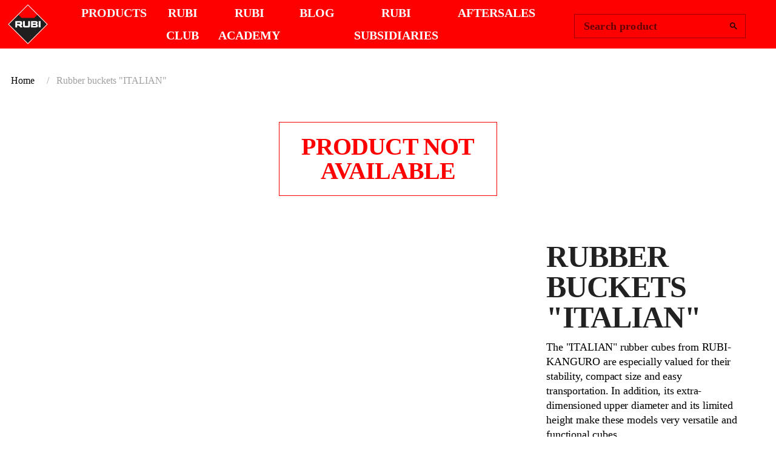

--- FILE ---
content_type: text/javascript; charset=utf-8
request_url: https://www.rubi.com/_nuxt/BfNElZAI.js
body_size: 2
content:
import{r as l}from"./C_YSdlsV.js";function r(){let e=l(!1);return{openClubSignModal:e,setClubSignState:t=>{e.value=t}}}export{r as u};


--- FILE ---
content_type: text/javascript; charset=utf-8
request_url: https://www.rubi.com/_nuxt/D4PblqH9.js
body_size: 470
content:
import{c as u,p as m}from"./BZEbyTMk.js";import{r as f,p as _,e as g,o,i as c,g as r,q as i,C as h,h as s,t as n,d as V,f as x,z as k}from"./C_YSdlsV.js";import{V as v}from"./7uEPAj8k.js";import{V as b}from"./5i8AJkdm.js";const B={class:"d-flex"},C={class:""},N={class:"pl-3"},P={class:"textStyle-18 pt-2"},y={key:0},O={__name:"Accessories",props:{product:Object},setup(p){let l=p,a=f({});const d=_();if(l.product){let e=u(l.product),t={};t.reference=e.reference?.length?e.reference:!1,t.title=e.title,t.pimId=e.pimId,t.image=e.images?.length?e.images[0]:!1,e.isParent?t.slug=e.slug:t.slug=e.product_parent?.slug?e.product_parent.slug:"",a.value=t}return(e,t)=>(o(),g(b,{flat:"",to:s(d)({name:"product-slug",params:{slug:s(a).slug}})},{default:c(()=>[r("div",B,[r("div",C,[i(v,{class:"mx-auto",size:"60",rounded:"0"},{default:c(()=>[i(h,{src:s(m)(s(a).image?.image_path)},null,8,["src"])]),_:1})]),r("div",N,[r("h4",P,n(s(a).title),1),r("p",null,[s(a).reference?(o(),V("span",y,[t[0]||(t[0]=r("b",{class:"d-inline-block pr-2"},"Ref:",-1)),k(n(s(a).reference),1)])):x("",!0)])])])]),_:1},8,["to"]))}};export{O as default};


--- FILE ---
content_type: text/javascript; charset=utf-8
request_url: https://www.rubi.com/_nuxt/C-AHou_C.js
body_size: 403
content:
import{a as i,c as r,E as d,d as l,o as n,g as a,h as p}from"./C_YSdlsV.js";const u={class:"w-max-content pt-16 pb-12 px-5"},c=["data-locale","data-sku"],g={__name:"DetailsReview",props:{sku:String},setup(s){let{t:m,localeProperties:o}=i();return r({script:[{key:"trustpilot-script",src:"//widget.trustpilot.com/bootstrap/v5/tp.widget.bootstrap.min.js",async:!0}]}),d(()=>{{let t=document.getElementById("trustpilot-product-review");window.Trustpilot&&window.Trustpilot.loadFromElement(t)}}),(t,e)=>(n(),l("div",u,[a("div",{id:"trustpilot-product-review",class:"trustpilot-widget","data-locale":p(o).language,"data-template-id":"544a426205dc0a09088833c6","data-businessunit-id":"5dd25de63760c400010d427d","data-style-height":"700px","data-style-width":"100%","data-theme":"light","data-sku":s.sku,"data-review-languages":"es","data-star-color":"#00b67a","data-font-family":"Poppins","data-no-reviews":"hide"},[...e[0]||(e[0]=[a("a",{href:"https://es.trustpilot.com/review/rubi.com",target:"_blank",rel:"noopener"},null,-1)])],8,c)]))}};export{g as default};


--- FILE ---
content_type: text/javascript; charset=utf-8
request_url: https://www.rubi.com/_nuxt/h_TLyagw.js
body_size: 860
content:
import{V as t,m as A}from"./CVsvdcim.js";import{u as F,V as l,m as I}from"./CVEoRFdN.js";import{ak as U,al as B,aU as R,bg as q,P as z,am as D,aV as M,q as u,aW as r,bz as N}from"./C_YSdlsV.js";const W=B({...I(),...N(A(),["inline"])},"VCheckbox"),E=U()({name:"VCheckbox",inheritAttrs:!1,props:W(),emits:{"update:modelValue":e=>!0,"update:focused":e=>!0},setup(e,d){let{attrs:c,slots:o}=d;const s=R(e,"modelValue"),{isFocused:n,focus:i,blur:m}=F(e),V=q(),b=z(()=>e.id||`checkbox-${V}`);return D(()=>{const[p,f]=M(c),k=l.filterProps(e),v=t.filterProps(e);return u(l,r({class:["v-checkbox",e.class]},p,k,{modelValue:s.value,"onUpdate:modelValue":a=>s.value=a,id:b.value,focused:n.value,style:e.style}),{...o,default:a=>{let{id:x,messagesId:h,isDisabled:P,isReadonly:C,isValid:y}=a;return u(t,r(v,{id:x.value,"aria-describedby":h.value,disabled:P.value,readonly:C.value},f,{error:y.value===!1,modelValue:s.value,"onUpdate:modelValue":g=>s.value=g,onFocus:i,onBlur:m}),o)}})}),{}}});export{E as V};


--- FILE ---
content_type: text/javascript; charset=utf-8
request_url: https://www.rubi.com/_nuxt/YxnukrnY.js
body_size: 3116
content:
import{a as ue,p as me,cq as ce,r as d,G as de,W as pe,s as z,w as S,U as ge,T as fe,b as _e,c as ee,E as be,I as ve,c7 as he,P as te,d as y,o as i,q as c,f as r,i as f,H as ye,h as e,g as C,br as we,t as F,e as x,F as ae,l as M,cr as xe,z as E,M as ke,k as $e,j as Ie,V as U,y as L,B as se}from"./C_YSdlsV.js";import Se from"./D_kJ3flh.js";import Pe from"./DHAeQPop.js";import Oe from"./Cmd9aF0d.js";import Ce from"./BHoOx-nN.js";import Me from"./B_2ZkEEM.js";import Le from"./BCLBVghy.js";import Te from"./C-AHou_C.js";import{g as Ve}from"./BhDtorQS.js";import{c as Be}from"./BZEbyTMk.js";import{u as De}from"./C_OglrDa.js";import{u as qe}from"./DaLlqMpg.js";import{u as Fe}from"./B_k2Tz2i.js";import{u as Re}from"./0-QwUqGt.js";import{u as Ne}from"./Ch8NcnNq.js";import{u as R}from"./CfjH0KP4.js";import{u as k}from"./CrCzv-2G.js";import{V as Ae}from"./cyVutSRo.js";import{V as G}from"./D4PGdJcd.js";import"./55r-B5Zq.js";import"./D9YjOIE4.js";import"./DwcFvE0b.js";import"./CY4U0AhZ.js";import"./DLVRi92R.js";import"./5i8AJkdm.js";import"./7uEPAj8k.js";import"./DY7mWNai.js";import"./CdAVN_kj.js";import"./DY7PVvcf.js";import"./DLuzNsmp.js";import"./D_qxKlPu.js";import"./DYbEcfrr.js";import"./fdttjDJJ.js";import"./FLIjBPTn.js";import"./lIusVOng.js";import"./DqP0OOJQ.js";import"./GKYoAPrG.js";import"./BKxza3o7.js";import"./Dm0GuP-4.js";import"./YM-uKvwI.js";import"./CVEoRFdN.js";import"./xrTlwoVI.js";import"./5YRTJZ9G.js";import"./Do__ZnRn.js";import"./CfHBfNaj.js";import"./DzVyQfbo.js";import"./CVsvdcim.js";import"./DtI-v1xw.js";import"./D8Uj5CrM.js";import"./B26xkGBD.js";import"./h_TLyagw.js";import"./CHqj_ggB.js";import"./CfdK3_rP.js";import"./BF1i9tNB.js";import"./Crtq03YT.js";import"./czY2XEeB.js";import"./D4PblqH9.js";import"./qkYYuJ1P.js";import"./DlxFsy5Z.js";import"./CL3WgxCq.js";/* empty css        */import"./CodvJDil.js";import"./CV4zT8eQ.js";import"./CJNgvvI1.js";import"./PUPqcCEe.js";import"./Dil7orQh.js";import"./TQ2ytys-.js";import"./BfNElZAI.js";const He={key:0,class:""},ze={class:"header-change-image-position pt-16"},Ee={class:"pt-8"},je={key:0,class:"text-center py-8"},We={class:"textStyle-40 text-red-rubi square-border-red"},Qe={class:"w-100"},Ue={class:"w-100 px-md-10"},Ge={key:1,class:"pt-md-4 pb-6 pb-md-10",id:"accesories-complementaries"},Ke={key:0,class:"w-100"},Xe={key:1,class:"w-100"},Je={class:"w-100",id:"section-details"},Ye={key:2,class:"w-100"},Ze={key:3,class:"w-100 px-md-10"},_a={__name:"index",async setup(et){let a,n,{t:u,localeProperties:T}=ue(),oe=T.value.language;const _=me(),K=De();let N=ce().params.slug,X=d(!1),J=d(!1),b=d(!0),Y=d([]);const V=qe();Fe();let j=Re();const le=Ne(),ie=de();Ve();let W=pe([]),v,Q=!1;d(0);let t=d(),h=d(),s=d(""),ne=z.stringify({filters:{isParent:{$eq:!0},title:{$ne:""},slug:{$eq:N}},populate:"*",pagination:{limit:1},locale:T.value.language},{encodeValuesOnly:!0});const Z=([a,n]=S(()=>R(`${M().public.general}/api/products?${ne}`,"$zWROShKcXQ")),a=await a,n(),a);if(!Z.data.value?.data[0]?.isParent)ge(_({name:"noproduct"}));else{[a,n]=S(()=>K.loadSearch({type:"product",locale:T.value.language,slug:N})),await a,n();let $=Be(K.slugs);if(k(),Object.keys($).length){fe()($);const g=_e({});ee({htmlAttrs:{lang:()=>g.value.htmlAttrs?.lang},link:()=>[...g.value.link.filter(m=>m.hreflang?.indexOf("-")!=-1&&m.hreflang?.indexOf("x-default")==-1||!m.hreflang)],meta:[...g.value.meta]})}let o=([a,n]=S(()=>R(`${M().public.general}/api/seo-static-schemas`,"$KlI8V0hRdi")),a=await a,n(),a);o?.data?.value?.data?.length&&o.data.value.data.forEach(p=>{ee({script:[{type:"application/ld+json",innerHTML:JSON.stringify(p.schema)}]})}),v=Z.data.value.data[0],t.value=v;let P=v.webCategory.map(p=>p.pimId),l=!1,w=!1;const A=([a,n]=S(()=>R(`${M().public.general}/api/families?${z.stringify({filters:{isParent:!1,pimId:{$in:P}},pagination:{limit:1},locale:T.value.language},{encodeValuesOnly:!0})}`,"$ddOam_50pX")),a=await a,n(),a);let B=!1;A?.data?.value?.data?.length&&(l=A.data.value.data[0],B=([a,n]=S(()=>R(`${M().public.general}/api/families?${z.stringify({filters:{isParent:!0,pimId:{$eq:l.parentId}},pagination:{limit:1},locale:T.value.language},{encodeValuesOnly:!0})}`,"$LYZzSmQoBq")),a=await a,n(),a),B?.data?.value?.data?.length&&(w=B.data.value.data[0])),l&&w?(W=[{title:u("breadcrumb_home"),disabled:!1,to:{name:"index"}},{title:u("breadcrumb_sections"),disabled:!1,to:{name:"secciones"}},{title:w.title,disabled:!1,to:{name:"secciones-slug",params:{slug:w.slug}}},{title:l.title,disabled:!1,to:{name:"categorias-slug",params:{slug:l.slug}}},{title:t.value.webName,disabled:!0}],k().origin+_({name:"index"}),u("breadcrumb_home"),k().origin+_({name:"secciones"}),u("breadcrumb_sections"),k().origin+_({name:"secciones-slug",params:{slug:w.slug}}),w.title,k().origin+_({name:"categorias-slug",params:{slug:l.slug}}),l.title,k().origin+_({name:"product-slug",params:{slug:N}}),t.value.webName):(W=[{title:u("breadcrumb_home"),disabled:!1,to:{name:"index"}},{title:t.value.webName,disabled:!0}],k().origin+_({name:"index"}),u("breadcrumb_home"),k().origin+_({name:"product-slug",params:{slug:N}}),t.value.webName);let O=async()=>{let p=j.getFullMarketISOs;const g={parentId:{$eq:v.pimId},title:{$ne:""},discontinued:{$ne:!0},markets:{countryCode:{$in:p},releaseDate:{$lte:new Date().toISOString().substring(0,10)}}};ie.value||(g.productType={name:{$ne:"Cobranding"}});let q=z.stringify({filters:g,populate:"*",pagination:{limit:30},sort:["ordering:desc"],locale:oe},{encodeValuesOnly:!0}),m=[],I=[];h.value?.length?(m=await $fetch(`${M().public.general}/api/products?${q}`),I=m.data?.length?m.data:[]):(m=await R(`${M().public.general}/api/products?${q}`,"$MnlfLTpWPd"),I=m.data.value?.data?.length?m.data.value.data:[]),await V.setPMSearch(I),I.length&&(h.value=I)};[a,n]=S(()=>O()),await a,n(),be(async()=>{j.getMarketExtraISO.length&&(b.value=!1,await O(),setTimeout(()=>{b.value=!0},1))}),ve(()=>j.iso,async(p,g)=>{p!=g&&(b.value=!1,await O(),setTimeout(()=>{b.value=!0},1))});let H=d(0),D=d(!1);for(h.value?.length&&(D.value=!0);!D;)[a,n]=S(()=>O()),await a,n(),H.value+=1,(h.value?.length||H.value==6)&&(D.value=!0)}if(v.seo?.length){let $=v.seo.find(l=>l.key=="SEOTitle"),o=v.seo.find(l=>!!l.name&&l.name=="description");X.value=!!$,J.value=!!o?.content?.length;let P=d(v.seo);P?.value&&(Y.value=P.value.map(l=>({data:l,component:he(l.key)})))}Q=te(()=>{if(t.value&&h.value?.length&&le){let $=h.value.map(o=>!!o.showCalc);return t.value?.showCalc||$.indexOf(!0)!=-1?{title:u("box-calc-title"),bodyText:u("box-calc-body"),tagSize:{tagSize:"big"},image:{url:"/img/calculator/boxBannerCalculadora.webp"},hasBtn:!0,btnTo:_({name:"club-calc"}),btnLabel:u("box-calc-btn-label")}:!1}else return!1});let re=te(()=>!t?.value?.mainFeatures1?.length&&!t?.value?.mainFeatures2?.length&&!t?.value?.mainFeatures3?.length&&!t?.value?.mainFeatures4?.length&&!t?.value?.materialsPhrase?.length&&!t?.value?.suppliedAccessories?.length&&!t?.value?.warningInformation?.length&&!t?.value?.note?.length);return($,o)=>{const P=xe,l=ke,w=ye,A=we,B=Se,O=Pe,H=Oe,D=Ce,p=Me,g=Le,q=Te;return i(),y(ae,null,[c(w,null,{default:f(()=>[e(X)?r("",!0):(i(),x(P,{key:0},{default:f(()=>[E(F(e(t).webName),1)]),_:1})),e(J)?r("",!0):(i(),x(l,{key:1,name:"description",content:e(t).metaDescription||e(t).webDescription},null,8,["content"])),(i(!0),y(ae,null,$e(e(Y),(m,I)=>(i(),x(Ie(m.component),{key:I,data:m.data},null,8,["data"]))),128)),e(V).getIsDiscontinued?(i(),x(l,{key:2,name:"robots",content:"noindex,nofollow"})):r("",!0)]),_:1}),e(t)?(i(),y("div",He,[C("div",ze,[C("div",Ee,[c(A,{items:e(W),class:"text-black"},null,8,["items"])])]),e(V).getIsDiscontinued&&e(b)?(i(),y("div",je,[C("h3",We,F(e(u)("msg_product_out_of_stock")),1)])):r("",!0),C("div",Qe,[c(B,{product:e(v)},{buttons:f(()=>[c(Ae,{align:"center",justify:"center",class:"my-10"},{default:f(()=>[e(h)?(i(),x(G,{key:0,cols:"auto"},{default:f(()=>[c(U,{rounded:"0",class:"bg-white text-black btn-underline font-weight-bold",flat:"",text:"",onMouseover:o[0]||(o[0]=()=>{L(s)?s.value="models":s="models"}),onMouseleave:o[1]||(o[1]=()=>{L(s)?s.value="":s=""}),to:"#models-details",ripple:!1},{default:f(()=>[E(F(e(u)("button_table_models_detail")),1)]),_:1})]),_:1})):r("",!0),e(t)?.relatedAccessories?.length||e(t)?.complementaryProducts?.length?(i(),x(G,{key:1,cols:"auto"},{default:f(()=>[c(U,{rounded:"0",class:se(["bg-white text-black font-weight-bold",{"btn-underline":e(s)=="accessories","btn-underline-transparent":e(s)!="accessories"}]),flat:"",text:"",onMouseover:o[2]||(o[2]=()=>{L(s)?s.value="accessories":s="accessories"}),onMouseleave:o[3]||(o[3]=()=>{L(s)?s.value="":s=""}),to:"#accesories-complementaries",ripple:!1},{default:f(()=>[E(F(e(u)("button_accesories_complementaries_details")),1)]),_:1},8,["class"])]),_:1})):r("",!0),e(re)?r("",!0):(i(),x(G,{key:2,cols:"auto"},{default:f(()=>[c(U,{rounded:"0",class:se(["bg-white text-black font-weight-bold",{"btn-underline":e(s)=="details","btn-underline-transparent":e(s)!="details"}]),flat:"",text:"",onMouseover:o[4]||(o[4]=()=>{L(s)?s.value="details":s="details"}),onMouseleave:o[5]||(o[5]=()=>{L(s)?s.value="":s=""}),to:"#section-details",ripple:!1},{default:f(()=>[E(F(e(u)("button_see_all_details")),1)]),_:1},8,["class"])]),_:1}))]),_:1})]),_:1},8,["product"])]),C("div",Ue,[e(h)&&e(b)?(i(),x(O,{key:0,product_models:e(h)},null,8,["product_models"])):r("",!0)]),e(t)?.relatedAccessories?.length||e(t)?.complementaryProducts?.length?(i(),y("div",Ge,[e(t)?.relatedAccessories?.length&&e(b)?(i(),y("div",Ke,[c(H,{product:e(t)},null,8,["product"])])):r("",!0),e(t)?.complementaryProducts?.length&&e(b)?(i(),y("div",Xe,[c(D,{product:e(t)},null,8,["product"])])):r("",!0)])):r("",!0),C("div",Je,[c(p,{product:e(t)},null,8,["product"])]),e(Q)?(i(),y("div",Ye,[c(g,{data:e(Q)},null,8,["data"])])):r("",!0),e(V).getTruspIds.length&&e(b)?(i(),y("div",Ze,[c(q,{sku:e(V).getTruspIds},null,8,["sku"])])):r("",!0)])):r("",!0)],64)}}};export{_a as default};


--- FILE ---
content_type: text/javascript; charset=utf-8
request_url: https://www.rubi.com/_nuxt/BCLBVghy.js
body_size: 1013
content:
import V from"./DlxFsy5Z.js";import{p as y}from"./BZEbyTMk.js";import{u as x}from"./TQ2ytys-.js";import{O as M,G as C,d as u,o,g as a,e as f,f as l,q as m,i,h as e,B as b,z as T,t as _,V as z,y as k,F as v}from"./C_YSdlsV.js";import{u as w}from"./BfNElZAI.js";import{V as g}from"./D4PGdJcd.js";import{V as B}from"./cyVutSRo.js";import{V as R}from"./DY7mWNai.js";import"./CL3WgxCq.js";import"./B_k2Tz2i.js";import"./CrCzv-2G.js";import"./GKYoAPrG.js";import"./BKxza3o7.js";import"./Dm0GuP-4.js";import"./YM-uKvwI.js";import"./CVEoRFdN.js";import"./DY7PVvcf.js";import"./D_qxKlPu.js";import"./h_TLyagw.js";import"./CVsvdcim.js";import"./DtI-v1xw.js";import"./CHqj_ggB.js";/* empty css        */import"./CodvJDil.js";import"./CV4zT8eQ.js";import"./CJNgvvI1.js";import"./0-QwUqGt.js";import"./xrTlwoVI.js";import"./5YRTJZ9G.js";import"./Do__ZnRn.js";import"./7uEPAj8k.js";import"./CfHBfNaj.js";import"./DzVyQfbo.js";import"./CdAVN_kj.js";import"./DLuzNsmp.js";import"./D8Uj5CrM.js";import"./PUPqcCEe.js";import"./Dil7orQh.js";import"./5i8AJkdm.js";const L={class:"w-max-content py-8 py-md-16"},U={class:"squareRed"},H={class:"content-Red-div"},N=["src"],$={class:"pa-5 pa-md-8"},j=["innerHTML"],q=["innerHTML"],D={__name:"RedPolygonalCardWithImage",props:{data:Object},setup(t){const{getTitleSize:S}=x(),p=C();let{openClubSignModal:r,setClubSignState:c}=w();return(n,s)=>{const h=V;return o(),u(v,null,[a("section",null,[a("div",L,[a("div",U,[a("div",H,[m(B,{style:{color:"white"}},{default:i(()=>[m(g,{cols:"12",md:"6",class:"pa-0"},{default:i(()=>[a("img",{class:"object-cover",src:("parseMediaUrl"in n?n.parseMediaUrl:e(y))(t.data.image?.url)},null,8,N)]),_:1}),m(g,{cols:"12",md:"6"},{default:i(()=>[a("div",$,[t.data.title?(o(),u("h4",{key:0,class:b(`text-white  textStyle-${t.data.tagSize.tagSize?e(S)(t.data.tagSize.tagSize):"50"}`),innerHTML:t.data.title},null,10,j)):l("",!0),t.data.bodyText?(o(),u("p",{key:1,class:b("text-white "),innerHTML:t.data.bodyText},null,8,q)):l("",!0),t.data.hasBtn?(o(),f(z,{key:2,flat:"",size:"x-large",class:"mt-5 text-red-rubi textStyle-24 btn-white",onClick:s[0]||(s[0]=d=>e(p)?n.$router.push(t.data.btnTo):e(c)(!0))},{default:i(()=>[T(_(t.data.btnLabel),1)]),_:1})):l("",!0)])]),_:1})]),_:1})])])])]),!t.data.public&&!e(p)?(o(),f(R,{key:0,width:"600",modelValue:e(r),"onUpdate:modelValue":s[1]||(s[1]=d=>k(r)?r.value=d:r=d)},{default:i(()=>[m(h,{onSetState:e(c),defaultTab:"one"},null,8,["onSetState"])]),_:1},8,["modelValue"])):l("",!0)],64)}}},_t=M(D,[["__scopeId","data-v-02c1b4ed"]]);export{_t as default};


--- FILE ---
content_type: text/javascript; charset=utf-8
request_url: https://www.rubi.com/_nuxt/qkYYuJ1P.js
body_size: 474
content:
import{c as u,p as m}from"./BZEbyTMk.js";import{r as f,p as _,e as g,o,i as c,g as r,q as n,C as h,h as s,t as i,d as V,f as x,z as k}from"./C_YSdlsV.js";import{V as v}from"./7uEPAj8k.js";import{V as C}from"./5i8AJkdm.js";const b={class:"d-flex"},y={class:""},B={class:"pl-3"},N={class:"textStyle-18 pt-2"},P={key:0},S={__name:"Complementary",props:{product:Object},setup(p){let l=p,a=f({});const d=_();if(l.product){let e=u(l.product),t={};t.reference=e.reference?.length?e.reference:!1,t.title=e.title,t.pimId=e.pimId,t.image=e.images?.length?e.images[0]:!1,e.isParent?t.slug=e.slug:t.slug=e.product_parent?.slug?e.product_parent.slug:"",a.value=t}return(e,t)=>(o(),g(C,{flat:"",to:s(d)({name:"product-slug",params:{slug:s(a).slug}})},{default:c(()=>[r("div",b,[r("div",y,[n(v,{class:"mx-auto",size:"60",rounded:"0"},{default:c(()=>[n(h,{src:s(m)(s(a).image?.image_path)},null,8,["src"])]),_:1})]),r("div",B,[r("h4",N,i(s(a).title),1),r("p",null,[s(a).reference?(o(),V("span",P,[t[0]||(t[0]=r("b",{class:"d-inline-block pr-2"},"Ref:",-1)),k(i(s(a).reference),1)])):x("",!0)])])])]),_:1},8,["to"]))}};export{S as default};


--- FILE ---
content_type: text/javascript; charset=utf-8
request_url: https://www.rubi.com/_nuxt/D4PGdJcd.js
body_size: 485
content:
/* empty css        */import{ak as y,al as S,P as k,ag as C,aB as N,ap as P,aP as n,aQ as f}from"./C_YSdlsV.js";const i=n.reduce((e,s)=>(e[s]={type:[Boolean,String,Number],default:!1},e),{}),d=n.reduce((e,s)=>{const t="offset"+f(s);return e[t]={type:[String,Number],default:null},e},{}),m=n.reduce((e,s)=>{const t="order"+f(s);return e[t]={type:[String,Number],default:null},e},{}),u={col:Object.keys(i),offset:Object.keys(d),order:Object.keys(m)};function h(e,s,t){let o=e;if(!(t==null||t===!1)){if(s){const r=s.replace(e,"");o+=`-${r}`}return e==="col"&&(o="v-"+o),e==="col"&&(t===""||t===!0)||(o+=`-${t}`),o.toLowerCase()}}const L=["auto","start","end","center","baseline","stretch"],V=S({cols:{type:[Boolean,String,Number],default:!1},...i,offset:{type:[String,Number],default:null},...d,order:{type:[String,Number],default:null},...m,alignSelf:{type:String,default:null,validator:e=>L.includes(e)},...P(),...N()},"VCol"),v=y()({name:"VCol",props:V(),setup(e,s){let{slots:t}=s;const o=k(()=>{const r=[];let l;for(l in u)u[l].forEach(a=>{const b=e[a],c=h(l,a,b);c&&r.push(c)});const g=r.some(a=>a.startsWith("v-col-"));return r.push({"v-col":!g||!e.cols,[`v-col-${e.cols}`]:e.cols,[`offset-${e.offset}`]:e.offset,[`order-${e.order}`]:e.order,[`align-self-${e.alignSelf}`]:e.alignSelf}),r});return()=>C(e.tag,{class:[o.value,e.class],style:e.style},t.default?.())}});export{v as V};


--- FILE ---
content_type: text/javascript; charset=utf-8
request_url: https://www.rubi.com/_nuxt/5i8AJkdm.js
body_size: 1429
content:
import{ak as l,ap as d,aH as O,am as i,q as a,al as v,aB as C,F as V,av as f,au as g,b2 as A,ax as o,aq as j,aG as z,aY as G,b3 as W,b4 as Y,as as Z,az as $,b5 as J,aZ as K,a_ as Q,aA as U,b6 as X,P as I,an as ee,at as ae,b7 as te,C as ne,b8 as se,aW as le,b9 as de,aI as ie,ba as ce,aC as re,a$ as ue,b0 as oe,bb as ve,aE as me,aw as ye,b1 as be}from"./C_YSdlsV.js";import{c as ke,V as p}from"./7uEPAj8k.js";const ge=l()({name:"VCardActions",props:d(),setup(e,s){let{slots:n}=s;return O({VBtn:{slim:!0,variant:"text"}}),i(()=>a("div",{class:["v-card-actions",e.class],style:e.style},[n.default?.()])),{}}}),Ce=v({opacity:[Number,String],...d(),...C()},"VCardSubtitle"),Ve=l()({name:"VCardSubtitle",props:Ce(),setup(e,s){let{slots:n}=s;return i(()=>a(e.tag,{class:["v-card-subtitle",e.class],style:[{"--v-card-subtitle-opacity":e.opacity},e.style]},n)),{}}}),fe=ke("v-card-title"),Ie=v({appendAvatar:String,appendIcon:o,prependAvatar:String,prependIcon:o,subtitle:[String,Number],title:[String,Number],...d(),...A()},"VCardItem"),pe=l()({name:"VCardItem",props:Ie(),setup(e,s){let{slots:n}=s;return i(()=>{const t=!!(e.prependAvatar||e.prependIcon),m=!!(t||n.prepend),c=!!(e.appendAvatar||e.appendIcon),y=!!(c||n.append),b=!!(e.title!=null||n.title),k=!!(e.subtitle!=null||n.subtitle);return a("div",{class:["v-card-item",e.class],style:e.style},[m&&a("div",{key:"prepend",class:"v-card-item__prepend"},[n.prepend?a(g,{key:"prepend-defaults",disabled:!t,defaults:{VAvatar:{density:e.density,image:e.prependAvatar},VIcon:{density:e.density,icon:e.prependIcon}}},n.prepend):a(V,null,[e.prependAvatar&&a(p,{key:"prepend-avatar",density:e.density,image:e.prependAvatar},null),e.prependIcon&&a(f,{key:"prepend-icon",density:e.density,icon:e.prependIcon},null)])]),a("div",{class:"v-card-item__content"},[b&&a(fe,{key:"title"},{default:()=>[n.title?.()??e.title]}),k&&a(Ve,{key:"subtitle"},{default:()=>[n.subtitle?.()??e.subtitle]}),n.default?.()]),y&&a("div",{key:"append",class:"v-card-item__append"},[n.append?a(g,{key:"append-defaults",disabled:!c,defaults:{VAvatar:{density:e.density,image:e.appendAvatar},VIcon:{density:e.density,icon:e.appendIcon}}},n.append):a(V,null,[e.appendIcon&&a(f,{key:"append-icon",density:e.density,icon:e.appendIcon},null),e.appendAvatar&&a(p,{key:"append-avatar",density:e.density,image:e.appendAvatar},null)])])])}),{}}}),Ae=v({opacity:[Number,String],...d(),...C()},"VCardText"),Pe=l()({name:"VCardText",props:Ae(),setup(e,s){let{slots:n}=s;return i(()=>a(e.tag,{class:["v-card-text",e.class],style:[{"--v-card-text-opacity":e.opacity},e.style]},n)),{}}}),Se=v({appendAvatar:String,appendIcon:o,disabled:Boolean,flat:Boolean,hover:Boolean,image:String,link:{type:Boolean,default:void 0},prependAvatar:String,prependIcon:o,ripple:{type:[Boolean,Object],default:!0},subtitle:[String,Number],text:[String,Number],title:[String,Number],...be(),...d(),...A(),...ye(),...me(),...ve(),...oe(),...ue(),...re(),...ce(),...C(),...ie(),...de({variant:"elevated"})},"VCard"),Te=l()({name:"VCard",directives:{Ripple:j},props:Se(),setup(e,s){let{attrs:n,slots:t}=s;const{themeClasses:m}=z(e),{borderClasses:c}=G(e),{colorClasses:y,colorStyles:b,variantClasses:k}=W(e),{densityClasses:P}=Y(e),{dimensionStyles:S}=Z(e),{elevationClasses:h}=$(e),{loaderClasses:x}=J(e),{locationStyles:T}=K(e),{positionClasses:B}=Q(e),{roundedClasses:_}=U(e),r=X(e,n),D=I(()=>e.link!==!1&&r.isLink.value),u=I(()=>!e.disabled&&e.link!==!1&&(e.link||r.isClickable.value));return i(()=>{const L=D.value?"a":e.tag,N=!!(t.title||e.title!=null),R=!!(t.subtitle||e.subtitle!=null),F=N||R,E=!!(t.append||e.appendAvatar||e.appendIcon),q=!!(t.prepend||e.prependAvatar||e.prependIcon),w=!!(t.image||e.image),H=F||q||E,M=!!(t.text||e.text!=null);return ee(a(L,le({class:["v-card",{"v-card--disabled":e.disabled,"v-card--flat":e.flat,"v-card--hover":e.hover&&!(e.disabled||e.flat),"v-card--link":u.value},m.value,c.value,y.value,P.value,h.value,x.value,B.value,_.value,k.value,e.class],style:[b.value,S.value,T.value,e.style],onClick:u.value&&r.navigate,tabindex:e.disabled?-1:void 0},r.linkProps),{default:()=>[w&&a("div",{key:"image",class:"v-card__image"},[t.image?a(g,{key:"image-defaults",disabled:!e.image,defaults:{VImg:{cover:!0,src:e.image}}},t.image):a(ne,{key:"image-img",cover:!0,src:e.image},null)]),a(se,{name:"v-card",active:!!e.loading,color:typeof e.loading=="boolean"?void 0:e.loading},{default:t.loader}),H&&a(pe,{key:"item",prependAvatar:e.prependAvatar,prependIcon:e.prependIcon,title:e.title,subtitle:e.subtitle,appendAvatar:e.appendAvatar,appendIcon:e.appendIcon},{default:t.item,prepend:t.prepend,title:t.title,subtitle:t.subtitle,append:t.append}),M&&a(Pe,{key:"text"},{default:()=>[t.text?.()??e.text]}),t.default?.(),t.actions&&a(ge,null,{default:t.actions}),te(u.value,"v-card")]}),[[ae("ripple"),u.value&&e.ripple]])}),{}}});export{Te as V,pe as a,fe as b,Pe as c,ge as d};


--- FILE ---
content_type: text/javascript; charset=utf-8
request_url: https://www.rubi.com/_nuxt/B91L1KQg.js
body_size: 343
content:
import{_ as g}from"./Crtq03YT.js";import{u as x}from"./0-QwUqGt.js";import{g as y}from"./BhDtorQS.js";import{d as e,o as t,f as k,h as a,g as u,F as o,k as n,q as _,i as p,z as v,t as f}from"./C_YSdlsV.js";import"./BZEbyTMk.js";const S={key:0,class:"v-row"},b={key:1,class:"d-flex justify-space-around"},N={class:"v-col-5"},M={__name:"FooterAvaliableLocales",setup(V){const c=x(),d=y();return(w,r)=>{const m=g;return t(),e("div",null,[a(d).mdAndUp.value?(t(),e("div",S,[(t(!0),e(o,null,n(a(c).getMarketHomePages(3),(l,i)=>(t(),e("div",{class:"v-col-3",key:i},[(t(!0),e(o,null,n(l,s=>(t(),e("div",{class:"d-block",key:s.slug},[_(m,{class:"option-footer text-black",to:s.link},{default:p(()=>[v(f(s.title),1)]),_:2},1032,["to"])]))),128))]))),128)),r[0]||(r[0]=u("div",{class:"v-col-md"},null,-1))])):k("",!0),a(d).smAndDown.value?(t(),e("div",b,[(t(!0),e(o,null,n(a(c).getMarketHomePages(2),(l,i)=>(t(),e(o,{key:i},[r[1]||(r[1]=u("div",{class:"v-col"},null,-1)),u("div",N,[(t(!0),e(o,null,n(l,s=>(t(),e("div",{class:"d-block",key:s.slug},[_(m,{class:"option-footer text-black",to:s.link},{default:p(()=>[v(f(s.title),1)]),_:2},1032,["to"])]))),128))])],64))),128))])):k("",!0)])}}};export{M as default};


--- FILE ---
content_type: text/javascript; charset=utf-8
request_url: https://www.rubi.com/_nuxt/DHAeQPop.js
body_size: 2211
content:
import{_ as G}from"./DLVRi92R.js";import{_ as J}from"./Crtq03YT.js";import{g as Q,n as W}from"./BZEbyTMk.js";import{u as X}from"./DaLlqMpg.js";import{g as Y}from"./BhDtorQS.js";import{u as Z}from"./0-QwUqGt.js";import{a as ee,r as C,I as te,d as r,f as b,h as s,o as a,g as c,e as se,t as u,q as f,i as w,z as I,V as D,F as x,k as A,l as le,C as L,B as E}from"./C_YSdlsV.js";import{V as ae}from"./czY2XEeB.js";const re={key:0,class:"w-max-content pt-lg-16",id:"models-details"},ne={class:"textStyle-50 px-lg-8"},oe={class:"text-commons-16 px-8 mb-lg-14"},ie={key:0,class:"d-flex align-center"},de={key:1,class:""},ce={key:0,class:"d-flex justify-end align-center pa-2 py-lg-4 text-red-rubi",href:"#swipe"},ue={class:"d-lg-none"},me={key:1,class:"d-flex justify-end align-center pa-2 py-lg-4 text-red-rubi"},pe={class:"d-lg-none"},ge={class:"text-center"},_e={class:"imageSize px-0 m-auto"},fe={key:0,id:"swipe"},ye={class:"pa-4 pa-lg-6"},he={class:"caption-commons-14"},ke={key:0},be={key:2},xe={key:0},ve={key:1},Se={key:0},we=["innerHTML"],ze={__name:"DetailsTable",props:{product_models:Array},setup($){const B=X();let g=Z();const H=Y();let{t:p,localeProperties:K}=ee(),j=K.value.language,v=C(),z=C();Q();let S=C(!0),N=C(!0),T=$,O=C(0),P=_=>_.filter(m=>[le().public.pimFilters.pLand].indexOf(m.pimId)!=-1).length?p("label_landscaping"):"",V=()=>{let _=S.value?g.getMarketDefaultISO:g.getMarketExtraISO;if(T.product_models?.length){let l=T.product_models.filter(m=>m.markets?.length?!!m.markets.map(t=>t.countryCode).filter(t=>_.includes(t)).length:!1);if(l.length){if(O.value=l.length,l.length){let e=[];for(let t=0;t<l.length;t++)e.push({url:l[t]?.images[0]?.image_path.length?l[t].images[0].image_path:""});z.value=e}let m=[];for(let e=0;e<l.length;e++){let t=l[e];if(t.productAttributes.length){let i=t.productAttributes.filter(o=>o.attrtype==="Attribute");for(let o=0;o<i.length;o++){let n=i[o];m.some(d=>d.pimId===n.pimId)||m.push({pimId:n.pimId,name:n.name})}}}let k=[];if(l.length){let e={id:"Header",items:[]};for(let t=0;t<l.length;t++)e.items[t]={},e.items[t].title=l[t].webName,e.items[t].attrs=P(l[t].productType);k.push(e)}if(l.length){let e=[{key:"reference",name:"Reference"},{key:"ean",name:"EAN"}];for(let t=0;t<e.length;t++){let i=e[t],o={id:i.name,items:[],i18n:p(`msg_table_product_${i.name.toLowerCase()}`)},n=i.key;for(let d=0;d<l.length;d++){let h=l[d],y="---";h[n]&&(y=h[n]),o.items[d]=y,n=="documents"&&(o.webName=h.webName)}k.push(o)}}for(let e=0;e<m.length;e++){let t=m[e],i={id:t.name,items:[],i18n:!1};for(let o=0;o<l.length;o++){let n=l[o].productAttributes,d="---",h=n.find(y=>y.pimId===t.pimId);h&&(d=W(h,j)),i.items[o]=d}k.push(i)}if(l.length){let e=[{key:"points",name:"rubi_points"},{key:"ean",name:"Barcode"},{key:"documents",name:"Documents"}];for(let t=0;t<e.length;t++){let i=e[t],o={id:i.name,items:[],i18n:p(`msg_table_product_${i.name.toLowerCase()}`)},n=i.key;for(let d=0;d<l.length;d++){let h=l[d],y="---";h[n]&&(y=h[n]),n=="documents"?o.items[d]=T.pimId?y:y.filter(q=>q.type!="explodings"):o.items[d]=n=="ean"?y:`<span>${y}</span>`}k.push(o)}}v.value=k}else v.value=[]}},R=_=>_.toLowerCase()=="layouts"?"leaflets":_,M=async _=>{S.value=_,V()},U=async()=>{await g.setPrimaryMarketAndLanguage(),M(!0)},F=async()=>{await g.setSecondaryMarketAndLanguage(),M(!1)};return te(()=>g.code,async(_,l)=>{_!=l&&(N.value=!1,setTimeout(()=>{N.value=!0},1))}),V(),(_,l)=>{const m=G,k=J;return s(B).getIsDiscontinued?b("",!0):(a(),r("div",re,[c("div",ne,u(s(p)("msg_product_models_title")),1),c("div",oe,u(s(p)("msg_product_models_description")),1),s(g).getMarketExtraISO.length?(a(),r("div",ie,[f(D,{class:"btn-red mr-3",flat:s(S),onClick:l[0]||(l[0]=e=>s(U)())},{default:w(()=>[I(u(s(p)("button_markets_models").replace("#CODE",s(g).getMarketDefaultName)),1)]),_:1},8,["flat"]),f(D,{class:"btn-red mr-3",flat:!s(S),onClick:l[1]||(l[1]=e=>s(M)(!1))},{default:w(()=>[I(u(s(p)("button_markets_models").replace("#CODE",s(g).getMarketExtraName)),1)]),_:1},8,["flat"])])):s(g).getSecondaryMarket?(a(),r("div",de,[f(D,{class:"btn-red mr-3",flat:s(S),onClick:l[2]||(l[2]=e=>s(M)(!0))},{default:w(()=>[I(u(s(p)("button_markets_models").replace("#CODE",s(g).getMarketDefaultName)),1)]),_:1},8,["flat"]),f(D,{class:"btn-red mr-3",flat:!s(S),onClick:l[3]||(l[3]=e=>s(F)())},{default:w(()=>[I(u(s(p)("button_markets_models").replace("#CODE",s(g).getMarketExtraName)),1)]),_:1},8,["flat"])])):b("",!0),s(O)<2?b("",!0):(a(),r(x,{key:2},[s(H).mdAndUp.value?(a(),r("a",ce,[c("span",ue,u(s(p)("msg_swipe")),1),f(m,{name:"select-rignt",color:"red",size:"32px",class:"d-lg-none"}),f(m,{name:"select-rignt",color:"red",size:"32px",title:s(p)("msg_red_arrow"),class:"d-none d-lg-inline"},null,8,["title"])])):(a(),r("span",me,[c("span",pe,u(s(p)("msg_swipe")),1),f(m,{name:"select-rignt",color:"red",size:"32px",class:"d-lg-none"}),f(m,{name:"select-rignt",color:"red",size:"32px",title:s(p)("msg_red_arrow"),class:"d-none d-lg-inline"},null,8,["title"])]))],64)),s(N)?(a(),se(ae,{key:3,class:"responsive-table"},{default:w(()=>[c("thead",null,[c("tr",ge,[l[4]||(l[4]=c("th",null,[c("div",{class:"text-center first imageSize"})],-1)),(a(!0),r(x,null,A(s(z),(e,t)=>(a(),r("th",{class:"text-center px-0",key:t},[c("div",_e,[f(L,{src:e?.url},null,8,["src"])])]))),128))])]),c("tbody",null,[(a(!0),r(x,null,A(s(v),(e,t)=>(a(),r("tr",{key:t,class:"my-lg-10"},[c("td",{class:E(["first",{"text-white  pa-0 bg-black text-center bb-grey":e.id!="Header"}])},[c("div",{class:E({borderRight:e.id!="Header"})},[s(v).length>=6&&t==s(v).length-6||s(v).length<6&&t==s(v).length-1?(a(),r("span",fe)):b("",!0),e.id!="Header"?(a(),r(x,{key:1},[I(u(e.i18n?e.i18n:e.id),1)],64)):b("",!0)],2)],2),(a(!0),r(x,null,A(e.items,(i,o)=>(a(),r("td",{class:E(["text-center",{borderRight:o<e.items.length-1}]),key:o},[c("div",ye,[e.id==="Header"?(a(),r(x,{key:0},[c("div",null,u(i.title),1),c("div",he,u(i.attrs),1)],64)):e.id==="Barcode"?(a(),r(x,{key:1},[i.length>8?(a(),r("span",ke,[f(L,{width:113,"aspect-datio":16/5,class:"mx-auto",src:`https://barcode.tec-it.com/barcode.ashx?data=${i}&code=EAN13&dpi=96&dataseparator=`},null,8,["src"])])):b("",!0)],64)):e.id==="Documents"?(a(),r("ul",be,[(a(!0),r(x,null,A(i,(n,d)=>(a(),r("li",{key:d,class:"text-left"},[f(k,{href:n.file_path,target:"_blank",class:"text-red-rubi"},{default:w(()=>[["safetyDataSheets","conformity"].indexOf(n.type)!=-1?(a(),r("span",xe,u(n.name),1)):(a(),r("span",ve,[c("span",null,u(s(R)(n.type).toUpperCase()+" "),1),n.version?(a(),r("span",Se,u((" v."+n.version).toUpperCase()),1)):b("",!0),c("span",null,u((" id"+n.pimId).toUpperCase()),1)]))]),_:2},1032,["href"])]))),128))])):(a(),r("span",{key:3,innerHTML:i},null,8,we))])],2))),128))]))),128))])]),_:1})):b("",!0)]))}}};export{ze as default};


--- FILE ---
content_type: text/javascript; charset=utf-8
request_url: https://www.rubi.com/_nuxt/CfjH0KP4.js
body_size: 4325
content:
import{a0 as q,P as F,a1 as w,a2 as A,a3 as B,a4 as I,a5 as H,Y as W,a6 as $,I as R,a7 as x,a8 as G,r as Y,a9 as j,aa as J,ab as Q,n as X,h as Z,ac as K,W as V,ad as k}from"./C_YSdlsV.js";import{a as ee,i as te}from"./D9YjOIE4.js";const ae=[1779033703,-1150833019,1013904242,-1521486534,1359893119,-1694144372,528734635,1541459225],se=[1116352408,1899447441,-1245643825,-373957723,961987163,1508970993,-1841331548,-1424204075,-670586216,310598401,607225278,1426881987,1925078388,-2132889090,-1680079193,-1046744716,-459576895,-272742522,264347078,604807628,770255983,1249150122,1555081692,1996064986,-1740746414,-1473132947,-1341970488,-1084653625,-958395405,-710438585,113926993,338241895,666307205,773529912,1294757372,1396182291,1695183700,1986661051,-2117940946,-1838011259,-1564481375,-1474664885,-1035236496,-949202525,-778901479,-694614492,-200395387,275423344,430227734,506948616,659060556,883997877,958139571,1322822218,1537002063,1747873779,1955562222,2024104815,-2067236844,-1933114872,-1866530822,-1538233109,-1090935817,-965641998],ne="ABCDEFGHIJKLMNOPQRSTUVWXYZabcdefghijklmnopqrstuvwxyz0123456789-_",E=[];class re{_data=new O;_hash=new O([...ae]);_nDataBytes=0;_minBufferSize=0;finalize(e){e&&this._append(e);const a=this._nDataBytes*8,t=this._data.sigBytes*8;return this._data.words[t>>>5]|=128<<24-t%32,this._data.words[(t+64>>>9<<4)+14]=Math.floor(a/4294967296),this._data.words[(t+64>>>9<<4)+15]=a,this._data.sigBytes=this._data.words.length*4,this._process(),this._hash}_doProcessBlock(e,a){const t=this._hash.words;let n=t[0],i=t[1],r=t[2],o=t[3],h=t[4],v=t[5],c=t[6],d=t[7];for(let l=0;l<64;l++){if(l<16)E[l]=e[a+l]|0;else{const m=E[l-15],u=(m<<25|m>>>7)^(m<<14|m>>>18)^m>>>3,y=E[l-2],C=(y<<15|y>>>17)^(y<<13|y>>>19)^y>>>10;E[l]=u+E[l-7]+C+E[l-16]}const b=h&v^~h&c,f=n&i^n&r^i&r,_=(n<<30|n>>>2)^(n<<19|n>>>13)^(n<<10|n>>>22),g=(h<<26|h>>>6)^(h<<21|h>>>11)^(h<<7|h>>>25),D=d+g+b+se[l]+E[l],p=_+f;d=c,c=v,v=h,h=o+D|0,o=r,r=i,i=n,n=D+p|0}t[0]=t[0]+n|0,t[1]=t[1]+i|0,t[2]=t[2]+r|0,t[3]=t[3]+o|0,t[4]=t[4]+h|0,t[5]=t[5]+v|0,t[6]=t[6]+c|0,t[7]=t[7]+d|0}_append(e){typeof e=="string"&&(e=O.fromUtf8(e)),this._data.concat(e),this._nDataBytes+=e.sigBytes}_process(e){let a,t=this._data.sigBytes/64;e?t=Math.ceil(t):t=Math.max((t|0)-this._minBufferSize,0);const n=t*16,i=Math.min(n*4,this._data.sigBytes);if(n){for(let r=0;r<n;r+=16)this._doProcessBlock(this._data.words,r);a=this._data.words.splice(0,n),this._data.sigBytes-=i}return new O(a,i)}}class O{words;sigBytes;constructor(e,a){e=this.words=e||[],this.sigBytes=a===void 0?e.length*4:a}static fromUtf8(e){const a=unescape(encodeURIComponent(e)),t=a.length,n=[];for(let i=0;i<t;i++)n[i>>>2]|=(a.charCodeAt(i)&255)<<24-i%4*8;return new O(n,t)}toBase64(){const e=[];for(let a=0;a<this.sigBytes;a+=3){const t=this.words[a>>>2]>>>24-a%4*8&255,n=this.words[a+1>>>2]>>>24-(a+1)%4*8&255,i=this.words[a+2>>>2]>>>24-(a+2)%4*8&255,r=t<<16|n<<8|i;for(let o=0;o<4&&a*8+o*6<this.sigBytes*8;o++)e.push(ne.charAt(r>>>6*(3-o)&63))}return e.join("")}concat(e){if(this.words[this.sigBytes>>>2]&=4294967295<<32-this.sigBytes%4*8,this.words.length=Math.ceil(this.sigBytes/4),this.sigBytes%4)for(let a=0;a<e.sigBytes;a++){const t=e.words[a>>>2]>>>24-a%4*8&255;this.words[this.sigBytes+a>>>2]|=t<<24-(this.sigBytes+a)%4*8}else for(let a=0;a<e.sigBytes;a+=4)this.words[this.sigBytes+a>>>2]=e.words[a>>>2];this.sigBytes+=e.sigBytes}}function oe(s){return new re().finalize(s).toBase64()}function P(s){return oe(q(s))}const ie={trailing:!0};function ce(s,e=25,a={}){if(a={...ie,...a},!Number.isFinite(e))throw new TypeError("Expected `wait` to be a finite number");let t,n,i=[],r,o;const h=(d,l)=>(r=le(s,d,l),r.finally(()=>{if(r=null,a.trailing&&o&&!n){const b=h(d,o);return o=null,b}}),r),v=function(...d){return a.trailing&&(o=d),r||new Promise(l=>{const b=!n&&a.leading;clearTimeout(n),n=setTimeout(()=>{n=null;const f=a.leading?t:h(this,d);o=null;for(const _ of i)_(f);i=[]},e),b?(t=h(this,d),l(t)):i.push(l)})},c=d=>{d&&(clearTimeout(d),n=null)};return v.isPending=()=>!!n,v.cancel=()=>{c(n),i=[],o=null},v.flush=()=>{if(c(n),!o||r)return;const d=o;return o=null,h(this,d)},v}async function le(s,e,a){return await s.apply(e,a)}const ue=s=>s==="defer"||s===!1;function fe(...s){const e=typeof s[s.length-1]=="string"?s.pop():void 0;de(s[0],s[1])&&s.unshift(e);let[a,t,n={}]=s,i=!1;const r=F(()=>w(a));if(typeof r.value!="string")throw new TypeError("[nuxt] [useAsyncData] key must be a string.");if(typeof t!="function")throw new TypeError("[nuxt] [useAsyncData] handler must be a function.");const o=A();n.server??=!0,n.default??=ye,n.getCachedData??=N,n.lazy??=!1,n.immediate??=!0,n.deep??=B.deep,n.dedupe??="cancel",n._functionName,o._asyncData[r.value];function h(){const f={cause:"initial",dedupe:n.dedupe};return o._asyncData[r.value]?._init||(f.cachedData=n.getCachedData(r.value,o,{cause:"initial"}),o._asyncData[r.value]=z(o,r.value,t,n,f.cachedData)),()=>o._asyncData[r.value].execute(f)}const v=h(),c=o._asyncData[r.value];c._deps++;const d=n.server!==!1&&o.payload.serverRendered;{let f=function(u){const y=o._asyncData[u];y?._deps&&(y._deps--,y._deps===0&&y?._off())};const _=I();if(_&&d&&n.immediate&&!_.sp&&(_.sp=[]),_&&!_._nuxtOnBeforeMountCbs){_._nuxtOnBeforeMountCbs=[];const u=_._nuxtOnBeforeMountCbs;H(()=>{u.forEach(y=>{y()}),u.splice(0,u.length)}),W(()=>u.splice(0,u.length))}const g=_&&(_._nuxtClientOnly||$(ee,!1));d&&o.isHydrating&&(c.error.value||c.data.value!=null)?(c.pending.value=!1,c.status.value=c.error.value?"error":"success"):_&&(!g&&o.payload.serverRendered&&o.isHydrating||n.lazy)&&n.immediate?_._nuxtOnBeforeMountCbs.push(v):n.immediate&&v();const D=G(),p=R(r,(u,y)=>{if((u||y)&&u!==y){i=!0;const C=o._asyncData[y]?.data.value!==B.value,T=o._asyncDataPromises[y]!==void 0,U={cause:"initial",dedupe:n.dedupe};if(!o._asyncData[u]?._init){let S;y&&C?S=o._asyncData[y].data.value:(S=n.getCachedData(u,o,{cause:"initial"}),U.cachedData=S),o._asyncData[u]=z(o,u,t,n,S)}o._asyncData[u]._deps++,y&&f(y),(n.immediate||C||T)&&o._asyncData[u].execute(U),K(()=>{i=!1})}},{flush:"sync"}),m=n.watch?R(n.watch,()=>{i||c._execute({cause:"watch",dedupe:n.dedupe})}):()=>{};D&&x(()=>{p(),m(),f(r.value)})}const l={data:M(()=>o._asyncData[r.value]?.data),pending:M(()=>o._asyncData[r.value]?.pending),status:M(()=>o._asyncData[r.value]?.status),error:M(()=>o._asyncData[r.value]?.error),refresh:(...f)=>o._asyncData[r.value]?._init?o._asyncData[r.value].execute(...f):h()(),execute:(...f)=>l.refresh(...f),clear:()=>{const f=o._asyncData[r.value];if(f?._abortController)try{f._abortController.abort(new DOMException("AsyncData aborted by user.","AbortError"))}finally{f._abortController=void 0}L(o,r.value)}},b=Promise.resolve(o._asyncDataPromises[r.value]).then(()=>l);return Object.assign(b,l),b}function M(s){return F({get(){return s()?.value},set(e){const a=s();a&&(a.value=e)}})}function de(s,e){return!(typeof s=="string"||typeof s=="object"&&s!==null||typeof s=="function"&&typeof e=="function")}function L(s,e){e in s.payload.data&&(s.payload.data[e]=void 0),e in s.payload._errors&&(s.payload._errors[e]=B.errorValue),s._asyncData[e]&&(s._asyncData[e].data.value=void 0,s._asyncData[e].error.value=B.errorValue,s._asyncData[e].pending.value=!1,s._asyncData[e].status.value="idle"),e in s._asyncDataPromises&&(s._asyncDataPromises[e]=void 0)}function he(s,e){const a={};for(const t of e)a[t]=s[t];return a}function z(s,e,a,t,n){s.payload._errors[e]??=B.errorValue;const i=t.getCachedData!==N,r=a,o=t.deep?Y:j,h=n!=null,v=s.hook("app:data:refresh",async d=>{(!d||d.includes(e))&&await c.execute({cause:"refresh:hook"})}),c={data:o(h?n:t.default()),pending:j(!h),error:J(s.payload._errors,e),status:j("idle"),execute:(...d)=>{const[l,b=void 0]=d,f=l&&b===void 0&&typeof l=="object"?l:{};if(s._asyncDataPromises[e]&&ue(f.dedupe??t.dedupe))return s._asyncDataPromises[e];if(f.cause==="initial"||s.isHydrating){const g="cachedData"in f?f.cachedData:t.getCachedData(e,s,{cause:f.cause??"refresh:manual"});if(g!=null)return s.payload.data[e]=c.data.value=g,c.error.value=B.errorValue,c.status.value="success",Promise.resolve(g)}c.pending.value=!0,c._abortController&&c._abortController.abort(new DOMException("AsyncData request cancelled by deduplication","AbortError")),c._abortController=new AbortController,c.status.value="pending";const _=new Promise((g,D)=>{try{const p=f.timeout??t.timeout,m=_e([c._abortController?.signal,f?.signal],p);if(m.aborted){const u=m.reason;D(u instanceof Error?u:new DOMException(String(u??"Aborted"),"AbortError"));return}return m.addEventListener("abort",()=>{const u=m.reason;D(u instanceof Error?u:new DOMException(String(u??"Aborted"),"AbortError"))},{once:!0}),Promise.resolve(r(s,{signal:m})).then(g,D)}catch(p){D(p)}}).then(async g=>{let D=g;t.transform&&(D=await t.transform(g)),t.pick&&(D=he(D,t.pick)),s.payload.data[e]=D,c.data.value=D,c.error.value=B.errorValue,c.status.value="success"}).catch(g=>{if(!(s._asyncDataPromises[e]&&s._asyncDataPromises[e]!==_)&&!c._abortController?.signal.aborted){if(typeof DOMException<"u"&&g instanceof DOMException&&g.name==="AbortError"){c.status.value="idle";return}c.error.value=X(g),c.data.value=Z(t.default()),c.status.value="error"}}).finally(()=>{c.pending.value=!1,delete s._asyncDataPromises[e]});return s._asyncDataPromises[e]=_,s._asyncDataPromises[e]},_execute:ce((...d)=>c.execute(...d),0,{leading:!0}),_default:t.default,_deps:0,_init:!0,_hash:void 0,_off:()=>{v(),s._asyncData[e]?._init&&(s._asyncData[e]._init=!1),i||Q(()=>{s._asyncData[e]?._init||(L(s,e),c.execute=()=>Promise.resolve(),c.data.value=B.value)})}};return c}const ye=()=>B.value,N=(s,e,a)=>{if(e.isHydrating)return e.payload.data[s];if(a.cause!=="refresh:manual"&&a.cause!=="refresh:hook")return e.static.data[s]};function _e(s,e){const a=s.filter(i=>!!i);if(typeof e=="number"&&e>=0){const i=AbortSignal.timeout?.(e);i&&a.push(i)}if(AbortSignal.any)return AbortSignal.any(a);const t=new AbortController;for(const i of a)if(i.aborted){const r=i.reason??new DOMException("Aborted","AbortError");try{t.abort(r)}catch{t.abort()}return t.signal}const n=()=>{const r=a.find(o=>o.aborted)?.reason??new DOMException("Aborted","AbortError");try{t.abort(r)}catch{t.abort()}};for(const i of a)i.addEventListener?.("abort",n,{once:!0});return t.signal}function ve(s,e,a){const[t={},n]=typeof e=="string"?[{},e]:[e,a],i=F(()=>w(s)),r=F(()=>w(t.key)||"$f"+P([n,typeof i.value=="string"?i.value:"",...ge(t)]));if(!t.baseURL&&typeof i.value=="string"&&i.value[0]==="/"&&i.value[1]==="/")throw new Error('[nuxt] [useFetch] the request URL must not start with "//".');const{server:o,lazy:h,default:v,transform:c,pick:d,watch:l,immediate:b,getCachedData:f,deep:_,dedupe:g,timeout:D,...p}=t,m=V({...k,...p,cache:typeof t.cache=="boolean"?void 0:t.cache}),u={server:o,lazy:h,default:v,transform:c,pick:d,immediate:b,getCachedData:f,deep:_,dedupe:g,timeout:D,watch:l===!1?[]:[...l||[],m]};if(!b){let C=function(){u.immediate=!0};R(r,C,{flush:"sync",once:!0}),R([...l||[],m],C,{flush:"sync",once:!0})}return fe(l===!1?r.value:r,(C,{signal:T})=>(t.$fetch||globalThis.$fetch)(i.value,{signal:T,...m}),u)}function ge(s){const e=[w(s.method)?.toUpperCase()||"GET",w(s.baseURL)];for(const a of[s.params||s.query]){const t=w(a);if(!t)continue;const n={};for(const[i,r]of Object.entries(t))n[w(i)]=w(r);e.push(n)}if(s.body){const a=w(s.body);if(!a)e.push(P(a));else if(a instanceof ArrayBuffer)e.push(P(Object.fromEntries([...new Uint8Array(a).entries()].map(([t,n])=>[t,n.toString()]))));else if(a instanceof FormData){const t={};for(const n of a.entries()){const[i,r]=n;t[i]=r instanceof File?r.name:r}e.push(P(t))}else if(te(a))e.push(P(V(a)));else try{e.push(P(a))}catch{console.warn("[useFetch] Failed to hash body",a)}}return e}export{fe as a,ve as u};


--- FILE ---
content_type: text/javascript; charset=utf-8
request_url: https://www.rubi.com/_nuxt/xrTlwoVI.js
body_size: 4360
content:
import{V as ue,m as ye}from"./GKYoAPrG.js";import{ak as oe,al as $,bt as me,I as _,am as se,q as c,F as K,aW as O,ap as pe,aO as Ve,a9 as F,bu as re,r as H,P as C,a7 as he,bv as be,bw as le,ab as ge,bx as ae,bm as we,as as Se,aa as ke,bn as Pe,aS as Q,aw as xe,E as Te,bi as Ie,aU as ie,av as ce,by as Ce,au as Ae,z as Re,bd as De,bz as Fe,bk as Be,bA as de,bB as fe,ax as Oe}from"./C_YSdlsV.js";import{c as _e}from"./CVEoRFdN.js";import{f as Ee}from"./D_qxKlPu.js";import{u as Le,V as Me,a as ve,m as He}from"./5YRTJZ9G.js";import{V as Ue}from"./DzVyQfbo.js";import{g as qe,V as ze}from"./CdAVN_kj.js";import{V as Ne}from"./CVsvdcim.js";import{V as Ke}from"./7uEPAj8k.js";import{V as $e}from"./D8Uj5CrM.js";const We=$({renderless:Boolean,...pe()},"VVirtualScrollItem"),je=oe()({name:"VVirtualScrollItem",inheritAttrs:!1,props:We(),emits:{"update:height":e=>!0},setup(e,d){let{attrs:a,emit:f,slots:o}=d;const{resizeRef:v,contentRect:m}=me(void 0,"border");_(()=>m.value?.height,s=>{s!=null&&f("update:height",s)}),se(()=>e.renderless?c(K,null,[o.default?.({itemRef:v})]):c("div",O({ref:v,class:["v-virtual-scroll__item",e.class],style:e.style},a),[o.default?.()]))}}),Xe=-1,Ye=1,ne=100,Ge=$({itemHeight:{type:[Number,String],default:null},height:[Number,String]},"virtual");function Je(e,d){const a=Ve(),f=F(0);re(()=>{f.value=parseFloat(e.itemHeight||0)});const o=F(0),v=F(Math.ceil((parseInt(e.height)||a.height.value)/(f.value||16))||1),m=F(0),s=F(0),l=H(),h=H();let x=0;const{resizeRef:T,contentRect:r}=me();re(()=>{T.value=l.value});const A=C(()=>l.value===document.documentElement?a.height.value:r.value?.height||parseInt(e.height)||0),E=C(()=>!!(l.value&&h.value&&A.value&&f.value));let k=Array.from({length:d.value.length}),p=Array.from({length:d.value.length});const V=F(0);let D=-1;function W(t){return k[t]||f.value}const I=be(()=>{const t=performance.now();p[0]=0;const n=d.value.length;for(let i=1;i<=n-1;i++)p[i]=(p[i-1]||0)+W(i-1);V.value=Math.max(V.value,performance.now()-t)},V),j=_(E,t=>{t&&(j(),x=h.value.offsetTop,I.immediate(),R(),~D&&ge(()=>{ae&&window.requestAnimationFrame(()=>{J(D),D=-1})}))});he(()=>{I.clear()});function Z(t,n){const i=k[t],g=f.value;f.value=g?Math.min(f.value,n):n,(i!==n||g!==f.value)&&(k[t]=n,I())}function b(t){return t=le(t,0,d.value.length-1),p[t]||0}function X(t){return Qe(p,t)}let L=0,B=0,U=0;_(A,(t,n)=>{n&&(R(),t<n&&requestAnimationFrame(()=>{B=0,R()}))});function Y(){if(!l.value||!h.value)return;const t=l.value.scrollTop,n=performance.now();n-U>500?(B=Math.sign(t-L),x=h.value.offsetTop):B=t-L,L=t,U=n,R()}function M(){!l.value||!h.value||(B=0,U=0,R())}let G=-1;function R(){cancelAnimationFrame(G),G=requestAnimationFrame(ee)}function ee(){if(!l.value||!A.value)return;const t=L-x,n=Math.sign(B),i=Math.max(0,t-ne),g=le(X(i),0,d.value.length),w=t+A.value+ne,u=le(X(w)+1,g+1,d.value.length);if((n!==Xe||g<o.value)&&(n!==Ye||u>v.value)){const y=b(o.value)-b(g),P=b(u)-b(v.value);Math.max(y,P)>ne?(o.value=g,v.value=u):(g<=0&&(o.value=g),u>=d.value.length&&(v.value=u))}m.value=b(o.value),s.value=b(d.value.length)-b(v.value)}function J(t){const n=b(t);!l.value||t&&!n?D=t:l.value.scrollTop=n}const te=C(()=>d.value.slice(o.value,v.value).map((t,n)=>({raw:t,index:n+o.value})));return _(d,()=>{k=Array.from({length:d.value.length}),p=Array.from({length:d.value.length}),I.immediate(),R()},{deep:!0}),{calculateVisibleItems:R,containerRef:l,markerRef:h,computedItems:te,paddingTop:m,paddingBottom:s,scrollToIndex:J,handleScroll:Y,handleScrollend:M,handleItemResize:Z}}function Qe(e,d){let a=e.length-1,f=0,o=0,v=null,m=-1;if(e[a]<d)return a;for(;f<=a;)if(o=f+a>>1,v=e[o],v>d)a=o-1;else if(v<d)m=o,f=o+1;else return v===d?o:f;return m}const Ze=$({items:{type:Array,default:()=>[]},renderless:Boolean,...Ge(),...pe(),...xe()},"VVirtualScroll"),et=oe()({name:"VVirtualScroll",props:Ze(),setup(e,d){let{slots:a}=d;const f=we("VVirtualScroll"),{dimensionStyles:o}=Se(e),{calculateVisibleItems:v,containerRef:m,markerRef:s,handleScroll:l,handleScrollend:h,handleItemResize:x,scrollToIndex:T,paddingTop:r,paddingBottom:A,computedItems:E}=Je(e,ke(e,"items"));return Pe(()=>e.renderless,()=>{function k(){const V=(arguments.length>0&&arguments[0]!==void 0?arguments[0]:!1)?"addEventListener":"removeEventListener";m.value===document.documentElement?(document[V]("scroll",l,{passive:!0}),document[V]("scrollend",h)):(m.value?.[V]("scroll",l,{passive:!0}),m.value?.[V]("scrollend",h))}Te(()=>{m.value=qe(f.vnode.el,!0),k(!0)}),he(k)}),se(()=>{const k=E.value.map(p=>c(je,{key:p.index,renderless:e.renderless,"onUpdate:height":V=>x(p.index,V)},{default:V=>a.default?.({item:p.raw,index:p.index,...V})}));return e.renderless?c(K,null,[c("div",{ref:s,class:"v-virtual-scroll__spacer",style:{paddingTop:Q(r.value)}},null),k,c("div",{class:"v-virtual-scroll__spacer",style:{paddingBottom:Q(A.value)}},null)]):c("div",{ref:m,class:["v-virtual-scroll",e.class],onScrollPassive:l,onScrollend:h,style:[o.value,e.style]},[c("div",{ref:s,class:"v-virtual-scroll__container",style:{paddingTop:Q(r.value),paddingBottom:Q(A.value)}},[k])])}),{calculateVisibleItems:v,scrollToIndex:T}}});function tt(e,d){const a=F(!1);let f;function o(s){cancelAnimationFrame(f),a.value=!0,f=requestAnimationFrame(()=>{f=requestAnimationFrame(()=>{a.value=!1})})}async function v(){await new Promise(s=>requestAnimationFrame(s)),await new Promise(s=>requestAnimationFrame(s)),await new Promise(s=>requestAnimationFrame(s)),await new Promise(s=>{if(a.value){const l=_(a,()=>{l(),s()})}else s()})}async function m(s){if(s.key==="Tab"&&d.value?.focus(),!["PageDown","PageUp","Home","End"].includes(s.key))return;const l=e.value?.$el;if(!l)return;(s.key==="Home"||s.key==="End")&&l.scrollTo({top:s.key==="Home"?0:l.scrollHeight,behavior:"smooth"}),await v();const h=l.querySelectorAll(":scope > :not(.v-virtual-scroll__spacer)");if(s.key==="PageDown"||s.key==="Home"){const x=l.getBoundingClientRect().top;for(const T of h)if(T.getBoundingClientRect().top>=x){T.focus();break}}else{const x=l.getBoundingClientRect().bottom;for(const T of[...h].reverse())if(T.getBoundingClientRect().bottom<=x){T.focus();break}}}return{onScrollPassive:o,onKeydown:m}}const lt=$({chips:Boolean,closableChips:Boolean,closeText:{type:String,default:"$vuetify.close"},openText:{type:String,default:"$vuetify.open"},eager:Boolean,hideNoData:Boolean,hideSelected:Boolean,listProps:{type:Object},menu:Boolean,menuIcon:{type:Oe,default:"$dropdown"},menuProps:{type:Object},multiple:Boolean,noDataText:{type:String,default:"$vuetify.noDataText"},openOnClear:Boolean,itemColor:String,...He({itemChildren:!1})},"Select"),nt=$({...lt(),...Fe(ye({modelValue:null,role:"combobox"}),["validationValue","dirty","appendInnerIcon"]),...De({transition:{component:ze}})},"VSelect"),mt=oe()({name:"VSelect",props:nt(),emits:{"update:focused":e=>!0,"update:modelValue":e=>!0,"update:menu":e=>!0},setup(e,d){let{slots:a}=d;const{t:f}=Ie(),o=H(),v=H(),m=H(),s=ie(e,"menu"),l=C({get:()=>s.value,set:t=>{s.value&&!t&&v.value?.ΨopenChildren.size||(s.value=t)}}),{items:h,transformIn:x,transformOut:T}=Le(e),r=ie(e,"modelValue",[],t=>x(t===null?[null]:Be(t)),t=>{const n=T(t);return e.multiple?n:n[0]??null}),A=C(()=>typeof e.counterValue=="function"?e.counterValue(r.value):typeof e.counterValue=="number"?e.counterValue:r.value.length),E=_e(),k=C(()=>r.value.map(t=>t.value)),p=F(!1),V=C(()=>l.value?e.closeText:e.openText);let D="",W;const I=C(()=>e.hideSelected?h.value.filter(t=>!r.value.some(n=>e.valueComparator(n,t))):h.value),j=C(()=>e.hideNoData&&!I.value.length||e.readonly||E?.isReadonly.value),Z=C(()=>({...e.menuProps,activatorProps:{...e.menuProps?.activatorProps||{},"aria-haspopup":"listbox"}})),b=H(),X=tt(b,o);function L(t){e.openOnClear&&(l.value=!0)}function B(){j.value||(l.value=!l.value)}function U(t){de(t)&&Y(t)}function Y(t){if(!t.key||e.readonly||E?.isReadonly.value)return;["Enter"," ","ArrowDown","ArrowUp","Home","End"].includes(t.key)&&t.preventDefault(),["Enter","ArrowDown"," "].includes(t.key)&&(l.value=!0),["Escape","Tab"].includes(t.key)&&(l.value=!1),t.key==="Home"?b.value?.focus("first"):t.key==="End"&&b.value?.focus("last");const n=1e3;if(e.multiple||!de(t))return;const i=performance.now();i-W>n&&(D=""),D+=t.key.toLowerCase(),W=i;const g=h.value.find(w=>w.title.toLowerCase().startsWith(D));if(g!==void 0){r.value=[g];const w=I.value.indexOf(g);ae&&window.requestAnimationFrame(()=>{w>=0&&m.value?.scrollToIndex(w)})}}function M(t){let n=arguments.length>1&&arguments[1]!==void 0?arguments[1]:!0;if(!t.props.disabled)if(e.multiple){const i=r.value.findIndex(w=>e.valueComparator(w.value,t.value)),g=n??!~i;if(~i){const w=g?[...r.value,t]:[...r.value];w.splice(i,1),r.value=w}else g&&(r.value=[...r.value,t])}else{const i=n!==!1;r.value=i?[t]:[],ge(()=>{l.value=!1})}}function G(t){b.value?.$el.contains(t.relatedTarget)||(l.value=!1)}function R(){e.eager&&m.value?.calculateVisibleItems()}function ee(){p.value&&o.value?.focus()}function J(t){p.value=!0}function te(t){if(t==null)r.value=[];else if(fe(o.value,":autofill")||fe(o.value,":-webkit-autofill")){const n=h.value.find(i=>i.title===t);n&&M(n)}else o.value&&(o.value.value="")}return _(l,()=>{if(!e.hideSelected&&l.value&&r.value.length){const t=I.value.findIndex(n=>r.value.some(i=>e.valueComparator(i.value,n.value)));ae&&window.requestAnimationFrame(()=>{t>=0&&m.value?.scrollToIndex(t)})}}),_(()=>e.items,(t,n)=>{l.value||p.value&&!n.length&&t.length&&(l.value=!0)}),se(()=>{const t=!!(e.chips||a.chip),n=!!(!e.hideNoData||I.value.length||a["prepend-item"]||a["append-item"]||a["no-data"]),i=r.value.length>0,g=ue.filterProps(e),w=i||!p.value&&e.label&&!e.persistentPlaceholder?void 0:e.placeholder;return c(ue,O({ref:o},g,{modelValue:r.value.map(u=>u.props.value).join(", "),"onUpdate:modelValue":te,focused:p.value,"onUpdate:focused":u=>p.value=u,validationValue:r.externalValue,counterValue:A.value,dirty:i,class:["v-select",{"v-select--active-menu":l.value,"v-select--chips":!!e.chips,[`v-select--${e.multiple?"multiple":"single"}`]:!0,"v-select--selected":r.value.length,"v-select--selection-slot":!!a.selection},e.class],style:e.style,inputmode:"none",placeholder:w,"onClick:clear":L,"onMousedown:control":B,onBlur:G,onKeydown:Y,"aria-label":f(V.value),title:f(V.value)}),{...a,default:()=>c(K,null,[c(Ue,O({ref:v,modelValue:l.value,"onUpdate:modelValue":u=>l.value=u,activator:"parent",contentClass:"v-select__content",disabled:j.value,eager:e.eager,maxHeight:310,openOnClick:!1,closeOnContentClick:!1,transition:e.transition,onAfterEnter:R,onAfterLeave:ee},Z.value),{default:()=>[n&&c(Me,O({ref:b,selected:k.value,selectStrategy:e.multiple?"independent":"single-independent",onMousedown:u=>u.preventDefault(),onKeydown:U,onFocusin:J,tabindex:"-1","aria-live":"polite",color:e.itemColor??e.color},X,e.listProps),{default:()=>[a["prepend-item"]?.(),!I.value.length&&!e.hideNoData&&(a["no-data"]?.()??c(ve,{title:f(e.noDataText)},null)),c(et,{ref:m,renderless:!0,items:I.value},{default:u=>{let{item:y,index:P,itemRef:q}=u;const z=O(y.props,{ref:q,key:P,onClick:()=>M(y,null)});return a.item?.({item:y,index:P,props:z})??c(ve,O(z,{role:"option"}),{prepend:N=>{let{isSelected:S}=N;return c(K,null,[e.multiple&&!e.hideSelected?c(Ne,{key:y.value,modelValue:S,ripple:!1,tabindex:"-1"},null):void 0,y.props.prependAvatar&&c(Ke,{image:y.props.prependAvatar},null),y.props.prependIcon&&c(ce,{icon:y.props.prependIcon},null)])}})}}),a["append-item"]?.()]})]}),r.value.map((u,y)=>{function P(S){S.stopPropagation(),S.preventDefault(),M(u,!1)}const q={"onClick:close":P,onKeydown(S){S.key!=="Enter"&&S.key!==" "||(S.preventDefault(),S.stopPropagation(),P(S))},onMousedown(S){S.preventDefault(),S.stopPropagation()},modelValue:!0,"onUpdate:modelValue":void 0},z=t?!!a.chip:!!a.selection,N=z?Ce(t?a.chip({item:u,index:y,props:q}):a.selection({item:u,index:y})):void 0;if(!(z&&!N))return c("div",{key:u.value,class:"v-select__selection"},[t?a.chip?c(Ae,{key:"chip-defaults",defaults:{VChip:{closable:e.closableChips,size:"small",text:u.title}}},{default:()=>[N]}):c($e,O({key:"chip",closable:e.closableChips,size:"small",text:u.title,disabled:u.props.disabled},q),null):N??c("span",{class:"v-select__selection-text"},[u.title,e.multiple&&y<r.value.length-1&&c("span",{class:"v-select__selection-comma"},[Re(",")])])])})]),"append-inner":function(){for(var u=arguments.length,y=new Array(u),P=0;P<u;P++)y[P]=arguments[P];return c(K,null,[a["append-inner"]?.(...y),e.menuIcon?c(ce,{class:"v-select__menu-icon",icon:e.menuIcon},null):void 0])}})}),Ee({isFocused:p,menu:l,select:M},o)}});export{mt as V,et as a,lt as m,tt as u};


--- FILE ---
content_type: text/javascript; charset=utf-8
request_url: https://www.rubi.com/_nuxt/CV4zT8eQ.js
body_size: 84
content:
import{D as a}from"./C_YSdlsV.js";const o=a("customSocialStore",{state:()=>({data:{}}),persist:!0,getters:{getDataGoogle(t){return t.data}},actions:{setData(t){this.data=t},clearData(){this.data={}}}});export{o as u};


--- FILE ---
content_type: text/javascript; charset=utf-8
request_url: https://www.rubi.com/_nuxt/Do__ZnRn.js
body_size: 284
content:
import{ak as a,al as i,am as m,q as o,aB as l,ap as r}from"./C_YSdlsV.js";import{c}from"./7uEPAj8k.js";const n=i({opacity:[Number,String],...r(),...l()},"VListItemSubtitle"),b=a()({name:"VListItemSubtitle",props:n(),setup(t,e){let{slots:s}=e;return m(()=>o(t.tag,{class:["v-list-item-subtitle",t.class],style:[{"--v-list-item-subtitle-opacity":t.opacity},t.style]},s)),{}}}),V=c("v-list-item-title");export{V,b as a};


--- FILE ---
content_type: text/javascript; charset=utf-8
request_url: https://www.rubi.com/_nuxt/DaLlqMpg.js
body_size: 554
content:
import{D as o}from"./C_YSdlsV.js";const s=o("productSingleStore",{state:()=>({keywords:"",product_models:[],setted:!1}),getters:{getProductModels(e){return e.product_models},getIsDiscontinued(e){let t=e.product_models.filter(r=>!r.discontinued);return!!e.setted&&!(e.product_models.length&&t.length>0)},getMaxPoints(e){let t=Math.max(...e.product_models.map(r=>r.points));return e.product_models.length?t:0},getTruspIds(e){if(e.product_models?.length){let t=e.product_models.map(r=>r.reference).filter(r=>r!="");return t=t.length?t.length>1?t.join(","):t[0]:"",t}else return""}},actions:{getQuery(){},async setPMSearch(e){return this.product_models=e,this.setted=!0,!0}}});export{s as u};


--- FILE ---
content_type: text/javascript; charset=utf-8
request_url: https://www.rubi.com/_nuxt/Dm0GuP-4.js
body_size: 832
content:
import{ak as c,aL as g,aM as p,ag as h,al as S,aN as b}from"./C_YSdlsV.js";const _=S({disabled:Boolean,group:Boolean,hideOnLeave:Boolean,leaveAbsolute:Boolean,mode:String,origin:String},"transition");function s(o,d,i){return c()({name:o,props:_({mode:i,origin:d}),setup(e,r){let{slots:a}=r;const t={onBeforeEnter(n){e.origin&&(n.style.transformOrigin=e.origin)},onLeave(n){if(e.leaveAbsolute){const{offsetTop:l,offsetLeft:f,offsetWidth:y,offsetHeight:u}=n;n._transitionInitialStyles={position:n.style.position,top:n.style.top,left:n.style.left,width:n.style.width,height:n.style.height},n.style.position="absolute",n.style.top=`${l}px`,n.style.left=`${f}px`,n.style.width=`${y}px`,n.style.height=`${u}px`}e.hideOnLeave&&n.style.setProperty("display","none","important")},onAfterLeave(n){if(e.leaveAbsolute&&n?._transitionInitialStyles){const{position:l,top:f,left:y,width:u,height:x}=n._transitionInitialStyles;delete n._transitionInitialStyles,n.style.position=l||"",n.style.top=f||"",n.style.left=y||"",n.style.width=u||"",n.style.height=x||""}}};return()=>{const n=e.group?g:p;return h(n,{name:e.disabled?"":o,css:!e.disabled,...e.group?void 0:{mode:e.mode},...e.disabled?{}:t},a.default)}}})}function m(o,d){let i=arguments.length>2&&arguments[2]!==void 0?arguments[2]:"in-out";return c()({name:o,props:{mode:{type:String,default:i},disabled:Boolean,group:Boolean},setup(e,r){let{slots:a}=r;const t=e.group?g:p;return()=>h(t,{name:e.disabled?"":o,css:!e.disabled,...e.disabled?{}:d},a.default)}})}function v(){let o=arguments.length>0&&arguments[0]!==void 0?arguments[0]:"";const i=(arguments.length>1&&arguments[1]!==void 0?arguments[1]:!1)?"width":"height",e=b(`offset-${i}`);return{onBeforeEnter(t){t._parent=t.parentNode,t._initialStyle={transition:t.style.transition,overflow:t.style.overflow,[i]:t.style[i]}},onEnter(t){const n=t._initialStyle;t.style.setProperty("transition","none","important"),t.style.overflow="hidden";const l=`${t[e]}px`;t.style[i]="0",t.offsetHeight,t.style.transition=n.transition,o&&t._parent&&t._parent.classList.add(o),requestAnimationFrame(()=>{t.style[i]=l})},onAfterEnter:a,onEnterCancelled:a,onLeave(t){t._initialStyle={transition:"",overflow:t.style.overflow,[i]:t.style[i]},t.style.overflow="hidden",t.style[i]=`${t[e]}px`,t.offsetHeight,requestAnimationFrame(()=>t.style[i]="0")},onAfterLeave:r,onLeaveCancelled:r};function r(t){o&&t._parent&&t._parent.classList.remove(o),a(t)}function a(t){const n=t._initialStyle[i];t.style.overflow=t._initialStyle.overflow,n!=null&&(t.style[i]=n),delete t._initialStyle}}s("fab-transition","center center","out-in");s("dialog-bottom-transition");s("dialog-top-transition");const L=s("fade-transition");s("scale-transition");s("scroll-x-transition");s("scroll-x-reverse-transition");s("scroll-y-transition");s("scroll-y-reverse-transition");s("slide-x-transition");s("slide-x-reverse-transition");const T=s("slide-y-transition");s("slide-y-reverse-transition");const A=m("expand-transition",v()),B=m("expand-x-transition",v("",!0));export{A as V,T as a,B as b,L as c};


--- FILE ---
content_type: text/javascript; charset=utf-8
request_url: https://www.rubi.com/_nuxt/DLVRi92R.js
body_size: 296
content:
import{ae as c,P as o,e as l,o as a,bC as s,$ as i}from"./C_YSdlsV.js";const _=c({__name:"Icon",props:{name:String,size:String,color:String},setup(t){let e=t;o(()=>e.color==="red"?"text-red-rubi":e?.color?`text-${e.color}`:"text-black");const n=o(()=>e?.size?e.size:"24px");return(u,m)=>{const r=i;return a(),l(r,{name:`rubi:${t.name}`,style:s({width:n.value,height:n.value,fill:t.color})},null,8,["name","style"])}}});export{_};


--- FILE ---
content_type: text/javascript; charset=utf-8
request_url: https://www.rubi.com/_nuxt/BHoOx-nN.js
body_size: 754
content:
import S from"./qkYYuJ1P.js";import{a as w,r as V,m as P,l as p,w as b,d as m,f as q,h as t,o as r,g as d,q as _,t as x,i as g,F as O,k as B,e as D,B as M}from"./C_YSdlsV.js";import{u as v}from"./0-QwUqGt.js";import{u as F}from"./CfjH0KP4.js";import{V as N}from"./cyVutSRo.js";import{V as R}from"./D4PGdJcd.js";import"./BZEbyTMk.js";import"./7uEPAj8k.js";import"./5i8AJkdm.js";import"./D9YjOIE4.js";/* empty css        */const A={key:0,class:"py-3 py-md-6"},E={class:"w-content"},j={class:"textStyle-32 my-2"},te={__name:"Complementary",props:{product:Object},async setup($){let e,o,{t:f,localeProperties:y}=w(),h=y.value.language,a=$,s=v(),n=a.product?.complementaryProducts?.length?a.product.complementaryProducts.map(c=>c.pimId):[],k=V([]),l=P.stringify({filters:{$or:[{pimId:{$in:n},isParent:{$eq:!0},title:{$not:{$eq:""}},discontinued:{$ne:!0},product_models:{discontinued:{$ne:!0},markets:{countryCode:{$in:s.getMarketISOs},releaseDate:{$lte:new Date().toISOString().substring(0,10)}}}},{pimId:{$in:n},isParent:{$eq:!1},title:{$not:{$eq:""}},discontinued:{$ne:!0},markets:{countryCode:{$in:s.getMarketISOs},releaseDate:{$lte:new Date().toISOString().substring(0,10)}},product_parent:{discontinued:{$ne:!0}}}]},populate:["images","product_parent","markets"],pagination:{limit:50},locale:h,sort:["ordering:desc"]},{encodeValuesOnly:!0});console.log(`${p().public.general}/api/products?${l}`);let{data:i,error:z,refresh:L}=([e,o]=b(()=>F(`${p().public.general}/api/products?${l}`,"$cRhk8ap67i")),e=await e,o(),e);return(c,G)=>{const C=S;return t(i)?.data?.length?(r(),m("div",A,[d("div",E,[d("h3",j,x(t(f)("complementary-products-title")),1),_(N,null,{default:g(()=>[(r(!0),m(O,null,B(t(i).data,(u,I)=>(r(),D(R,{cols:"12",md:"6",lg:"3",key:u.pimId,class:M({"mgr-auto":I==t(k).length-1})},{default:g(()=>[_(C,{product:u},null,8,["product"])]),_:2},1032,["class"]))),128))]),_:1})])])):q("",!0)}}};export{te as default};


--- FILE ---
content_type: text/javascript; charset=utf-8
request_url: https://www.rubi.com/_nuxt/DtI-v1xw.js
body_size: 1560
content:
import{ak as D,al as h,aU as T,bg as U,P as t,aH as N,aa as n,am as R,q as v,aI as $,b2 as O,ap as _,bH as W,ax as A,ai as z,a7 as J,aq as K,a9 as G,r as Q,aV as X,aW as w,an as Y,at as Z,F as p,av as ee,a6 as le,b4 as ae,bk as I,aR as te,ar as oe,ab as ne,bB as ue}from"./C_YSdlsV.js";import{V as ie}from"./YM-uKvwI.js";const q=Symbol.for("vuetify:selection-control-group"),H=h({color:String,disabled:{type:Boolean,default:null},defaultsTarget:String,error:Boolean,id:String,inline:Boolean,falseIcon:A,trueIcon:A,ripple:{type:[Boolean,Object],default:!0},multiple:{type:Boolean,default:null},name:String,readonly:{type:Boolean,default:null},modelValue:null,type:String,valueComparator:{type:Function,default:W},..._(),...O(),...$()},"SelectionControlGroup"),re=h({...H({defaultsTarget:"VSelectionControl"})},"VSelectionControlGroup"),fe=D()({name:"VSelectionControlGroup",props:re(),emits:{"update:modelValue":e=>!0},setup(e,u){let{slots:y}=u;const a=T(e,"modelValue"),o=U(),b=t(()=>e.id||`v-selection-control-group-${o}`),s=t(()=>e.name||b.value),l=new Set;return z(q,{modelValue:a,forceUpdate:()=>{l.forEach(i=>i())},onForceUpdate:i=>{l.add(i),J(()=>{l.delete(i)})}}),N({[e.defaultsTarget]:{color:n(e,"color"),disabled:n(e,"disabled"),density:n(e,"density"),error:n(e,"error"),inline:n(e,"inline"),modelValue:a,multiple:t(()=>!!e.multiple||e.multiple==null&&Array.isArray(a.value)),name:s,falseIcon:n(e,"falseIcon"),trueIcon:n(e,"trueIcon"),readonly:n(e,"readonly"),ripple:n(e,"ripple"),type:n(e,"type"),valueComparator:n(e,"valueComparator")}}),R(()=>v("div",{class:["v-selection-control-group",{"v-selection-control-group--inline":e.inline},e.class],style:e.style,role:e.type==="radio"?"radiogroup":void 0},[y.default?.()])),{}}}),se=h({label:String,baseColor:String,trueValue:null,falseValue:null,value:null,..._(),...H()},"VSelectionControl");function ce(e){const u=le(q,void 0),{densityClasses:y}=ae(e),a=T(e,"modelValue"),o=t(()=>e.trueValue!==void 0?e.trueValue:e.value!==void 0?e.value:!0),b=t(()=>e.falseValue!==void 0?e.falseValue:!1),s=t(()=>!!e.multiple||e.multiple==null&&Array.isArray(a.value)),l=t({get(){const f=u?u.modelValue.value:a.value;return s.value?I(f).some(r=>e.valueComparator(r,o.value)):e.valueComparator(f,o.value)},set(f){if(e.readonly)return;const r=f?o.value:b.value;let m=r;s.value&&(m=f?[...I(a.value),r]:I(a.value).filter(c=>!e.valueComparator(c,o.value))),u?u.modelValue.value=m:a.value=m}}),{textColorClasses:i,textColorStyles:C}=te(t(()=>{if(!(e.error||e.disabled))return l.value?e.color:e.baseColor})),{backgroundColorClasses:V,backgroundColorStyles:g}=oe(t(()=>l.value&&!e.error&&!e.disabled?e.color:e.baseColor)),k=t(()=>l.value?e.trueIcon:e.falseIcon);return{group:u,densityClasses:y,trueValue:o,falseValue:b,model:l,textColorClasses:i,textColorStyles:C,backgroundColorClasses:V,backgroundColorStyles:g,icon:k}}const me=D()({name:"VSelectionControl",directives:{Ripple:K},inheritAttrs:!1,props:se(),emits:{"update:modelValue":e=>!0},setup(e,u){let{attrs:y,slots:a}=u;const{group:o,densityClasses:b,icon:s,model:l,textColorClasses:i,textColorStyles:C,backgroundColorClasses:V,backgroundColorStyles:g,trueValue:k}=ce(e),f=U(),r=G(!1),m=G(!1),c=Q(),S=t(()=>e.id||`input-${f}`),x=t(()=>!e.disabled&&!e.readonly);o?.onForceUpdate(()=>{c.value&&(c.value.checked=l.value)});function B(d){x.value&&(r.value=!0,ue(d.target,":focus-visible")!==!1&&(m.value=!0))}function F(){r.value=!1,m.value=!1}function j(d){d.stopPropagation()}function E(d){if(!x.value){c.value&&(c.value.checked=l.value);return}e.readonly&&o&&ne(()=>o.forceUpdate()),l.value=d.target.checked}return R(()=>{const d=a.label?a.label({label:e.label,props:{for:S.value}}):e.label,[L,M]=X(y),P=v("input",w({ref:c,checked:l.value,disabled:!!e.disabled,id:S.value,onBlur:F,onFocus:B,onInput:E,"aria-disabled":!!e.disabled,"aria-label":e.label,type:e.type,value:k.value,name:e.name,"aria-checked":e.type==="checkbox"?l.value:void 0},M),null);return v("div",w({class:["v-selection-control",{"v-selection-control--dirty":l.value,"v-selection-control--disabled":e.disabled,"v-selection-control--error":e.error,"v-selection-control--focused":r.value,"v-selection-control--focus-visible":m.value,"v-selection-control--inline":e.inline},b.value,e.class]},L,{style:e.style}),[v("div",{class:["v-selection-control__wrapper",i.value],style:C.value},[a.default?.({backgroundColorClasses:V,backgroundColorStyles:g}),Y(v("div",{class:["v-selection-control__input"]},[a.input?.({model:l,textColorClasses:i,textColorStyles:C,backgroundColorClasses:V,backgroundColorStyles:g,inputNode:P,icon:s.value,props:{onFocus:B,onBlur:F,id:S.value}})??v(p,null,[s.value&&v(ee,{key:"icon",icon:s.value},null),P])]),[[Z("ripple"),e.ripple&&[!e.disabled&&!e.readonly,null,["center","circle"]]]])]),d&&v(ie,{for:S.value,onClick:j},{default:()=>[d]})])}),{isFocused:r,input:c}}});export{me as V,fe as a,H as b,se as m};


--- FILE ---
content_type: text/javascript; charset=utf-8
request_url: https://www.rubi.com/_nuxt/CVsvdcim.js
body_size: 788
content:
import{V as o,m as V}from"./DtI-v1xw.js";import{ak as f,al as k,aU as c,P as l,am as v,bz as x,q as I,aW as b,ax as h}from"./C_YSdlsV.js";const C=k({indeterminate:Boolean,indeterminateIcon:{type:h,default:"$checkboxIndeterminate"},...V({falseIcon:"$checkboxOff",trueIcon:"$checkboxOn"})},"VCheckboxBtn"),B=f()({name:"VCheckboxBtn",props:C(),emits:{"update:modelValue":e=>!0,"update:indeterminate":e=>!0},setup(e,r){let{slots:s}=r;const t=c(e,"indeterminate"),a=c(e,"modelValue");function u(n){t.value&&(t.value=!1)}const m=l(()=>t.value?e.indeterminateIcon:e.falseIcon),i=l(()=>t.value?e.indeterminateIcon:e.trueIcon);return v(()=>{const n=x(o.filterProps(e),["modelValue"]);return I(o,b(n,{modelValue:a.value,"onUpdate:modelValue":[d=>a.value=d,u],class:["v-checkbox-btn",e.class],style:e.style,type:"checkbox",falseIcon:m.value,trueIcon:i.value,"aria-checked":t.value?"mixed":void 0}),s)}),{}}});export{B as V,C as m};


--- FILE ---
content_type: text/javascript; charset=utf-8
request_url: https://www.rubi.com/_nuxt/55r-B5Zq.js
body_size: 460
content:
import{_ as d}from"./D9YjOIE4.js";import{g as m}from"./BhDtorQS.js";import{p as u}from"./BZEbyTMk.js";import{u as _}from"./DwcFvE0b.js";import{O as b,r as g,d as t,o as a,f,q as s,C as n,i as L,g as v,F as w,k as h,h as l}from"./C_YSdlsV.js";const k={class:"general-swiper media-with-labels"},S={key:0,class:"toplabel"},x=["navigation"],y={__name:"Swiper",props:{data:{topLabel:String,bottomLabel:String,slides:Object}},setup(e){let i=m();const r=g();return _(r),(C,N)=>{const c=d;return a(),t("div",k,[e.data.topLabel?.topLabel&&e.data.topLabel.topLabel!="NULL"?(a(),t("div",S,[s(n,{class:"topimg",src:`/img/svgs/badges/${e.data.topLabel.topLabel}.svg`,alt:`${e.data.topLabel.topLabel} badge`},null,8,["src","alt"])])):f("",!0),s(c,null,{default:L(()=>[v("swiper-container",{ref_key:"containerRef",ref:r,"slides-per-view":1,navigation:l(i).mdAndUp.value,loop:!0,pagination:{clickable:!0}},[(a(!0),t(w,null,h(e.data.slides,(o,p)=>(a(),t("swiper-slide",{key:p},[s(n,{src:l(u)(o.url),alt:o.alt?o.alt:"","aspect-ratio":16/9,contain:""},null,8,["src","alt"])]))),128))],8,x)]),_:1})])}}},z=b(y,[["__scopeId","data-v-b0927d7e"]]);export{z as default};


--- FILE ---
content_type: text/javascript; charset=utf-8
request_url: https://www.rubi.com/_nuxt/fdttjDJJ.js
body_size: 354
content:
import{O as c,d as a,o as s,g as e,t as i}from"./C_YSdlsV.js";const o={class:"iconSize bg-white"},n=["src","alt","title"],r={class:"text-center text-caption"},_={class:"text-caption"},l={__name:"General",props:{item:{type:Object,required:!0}},setup(t){return(m,p)=>(s(),a("figure",o,[e("img",{src:t.item.picto_path,alt:`${t.item.name} pictogram`,title:t.item.name},null,8,n),e("figcaption",r,[e("h3",_,i(t.item.text),1)])]))}},u=c(l,[["__scopeId","data-v-1b087e89"]]);export{u as default};


--- FILE ---
content_type: text/javascript; charset=utf-8
request_url: https://www.rubi.com/_nuxt/D09GcSdP.js
body_size: 450
content:
import{a as o,d as r,f as n,h as t,o as c,t as u,B as _}from"./C_YSdlsV.js";function i(){const{locale:e}=o();return["en","us","es","fr","nl","pl","pt","de","it"].indexOf(e.value)!=-1}const g=["href"],p={__name:"Blog",props:{classes:String},setup(e){let{t:s,localeProperties:a}=o(),l=i();return(f,m)=>t(l)?(c(),r("a",{key:0,class:_(e.classes),href:`https://www.rubi.com/${t(a).code}/blog/`,target:"_blank"},u(t(s)("main_menu_blog")),11,g)):n("",!0)}},d=Object.freeze(Object.defineProperty({__proto__:null,default:p},Symbol.toStringTag,{value:"Module"}));export{d as B,p as _,i as u};


--- FILE ---
content_type: text/javascript; charset=utf-8
request_url: https://www.rubi.com/_nuxt/CfdK3_rP.js
body_size: 359
content:
import{k as v}from"./BZEbyTMk.js";import{r as a,a as P}from"./C_YSdlsV.js";function j(){let i=a([]),p=a([]),f=a([]),s=a([]),{t:I,localeProperties:d}=P(),y=d.value.language,l=e=>({attrtype:e.attrtype,name:e.name,picto_path:e.picto_path,text:v(e,y)});return{profeatured:i,attributs:p,warranty:f,extras:s,parseProductAttributes:e=>{if(e.length){let c=["Pro-Featured"],o=e.filter(t=>!!c.includes(t.attrtype)&&[74692,74693,74694].indexOf(t.pimId)==-1),u=["Featured","Attribute"],n=e.filter(t=>!!u.includes(t.attrtype)&&[74692,74693,74694].indexOf(t.pimId)==-1),h=["Extra"],x=e.filter(t=>!!h.includes(t.attrtype)&&[74692,74693,74694].indexOf(t.pimId)==-1);if(o?.length){let t=o.map(r=>l(r));i.value=t}if(n?.length){n.sort(function(r,O){return u.indexOf(r.attrtype)-u.indexOf(O.attrtype)});let t=n.map(r=>l(r));p.value=t}if(x?.length){let t=x.map(r=>l(r));s.value=t}let g=["Warranty"],m=e.filter(t=>!!g.includes(t.attrtype));if(m?.length){let t=m.map(r=>({picto_path:r.picto_path,name:r.name}));f.value=t}}}}}export{j as u};


--- FILE ---
content_type: text/javascript; charset=utf-8
request_url: https://www.rubi.com/_nuxt/Cmd9aF0d.js
body_size: 722
content:
import S from"./D4PblqH9.js";import{a as w,r as C,m as V,w as q,d as u,f as x,h as t,o as r,g as d,q as p,t as A,i as m,F as D,k as O,l as b,e as B,B as N}from"./C_YSdlsV.js";import{u as P}from"./0-QwUqGt.js";import{u as v}from"./CfjH0KP4.js";import{V as F}from"./cyVutSRo.js";import{V as M}from"./D4PGdJcd.js";import"./BZEbyTMk.js";import"./7uEPAj8k.js";import"./5i8AJkdm.js";import"./D9YjOIE4.js";/* empty css        */const E={key:0,class:"py-3 py-md-6"},R={class:"w-content"},j={class:"textStyle-32 my-5"},te={__name:"Accesories",props:{product:Object},async setup(_){let e,s,{t:g,localeProperties:$}=w(),f=$.value.language,o=_,a=P(),n=o.product?.relatedAccessories?.length?o.product.relatedAccessories.map(c=>c.pimId):[],y=C([]),h=V.stringify({filters:{$or:[{pimId:{$in:n},isParent:{$eq:!0},title:{$not:{$eq:""}},discontinued:{$ne:!0},product_models:{discontinued:{$ne:!0},markets:{countryCode:{$in:a.getMarketISOs},releaseDate:{$lte:new Date().toISOString().substring(0,10)}}}},{pimId:{$in:n},isParent:{$eq:!1},title:{$not:{$eq:""}},discontinued:{$ne:!0},markets:{countryCode:{$in:a.getMarketISOs},releaseDate:{$lte:new Date().toISOString().substring(0,10)}},product_parent:{discontinued:{$ne:!0}}}]},populate:["images","product_parent"],pagination:{limit:50},locale:f,sort:["ordering:desc"]},{encodeValuesOnly:!0}),{data:i,error:z,refresh:L}=([e,s]=q(()=>v(`${b().public.general}/api/products?${h}`,"$nDF7gNmuvN")),e=await e,s(),e);return(c,G)=>{const k=S;return t(i)?.data?.length?(r(),u("div",E,[d("div",R,[d("h3",j,A(t(g)("accessories-title")),1),p(F,null,{default:m(()=>[(r(!0),u(D,null,O(t(i).data,(l,I)=>(r(),B(M,{cols:"12",md:"6",lg:"3",key:l.pimId,class:N({"mgr-auto":I==t(y).length-1})},{default:m(()=>[p(k,{product:l},null,8,["product"])]),_:2},1032,["class"]))),128))]),_:1})])])):x("",!0)}}};export{te as default};


--- FILE ---
content_type: text/javascript; charset=utf-8
request_url: https://www.rubi.com/_nuxt/BhDtorQS.js
body_size: 458
content:
import{aO as m,P as a}from"./C_YSdlsV.js";function A(){const{xs:e,sm:l,md:n,lg:o,xl:u}=m(),s=a(()=>!e.value),t=a(()=>!e.value&&!l.value),v=a(()=>!e.value&&!l.value&&!n.value),r=a(()=>!e.value&&!l.value&&!n.value&&!o.value),i=a(()=>e.value||l.value),d=a(()=>e.value||l.value||n.value),c=a(()=>e.value||l.value||n.value||o.value),g=a(()=>(console.log(navigator),!!/Android|webOS|iPhone|iPad|iPod|BlackBerry|IEMobile|Opera Mini/i.test(navigator.userAgent)));return{xs:e,sm:l,smAndDown:i,smAndUp:s,md:n,mdAndDown:d,mdAndUp:t,lg:o,lgAndDown:c,lgAndUp:v,xl:u,xlAndUp:r,isMobile:g}}export{A as g};


--- FILE ---
content_type: text/javascript; charset=utf-8
request_url: https://www.rubi.com/_nuxt/czY2XEeB.js
body_size: 681
content:
import{ak as r,al as i,aG as n,b4 as b,am as h,q as t,aS as m,aI as d,aB as v,b2 as f,ap as c}from"./C_YSdlsV.js";const u=i({fixedHeader:Boolean,fixedFooter:Boolean,height:[Number,String],hover:Boolean,...c(),...f(),...v(),...d()},"VTable"),T=r()({name:"VTable",props:u(),setup(e,o){let{slots:a,emit:g}=o;const{themeClasses:s}=n(e),{densityClasses:l}=b(e);return h(()=>t(e.tag,{class:["v-table",{"v-table--fixed-height":!!e.height,"v-table--fixed-header":e.fixedHeader,"v-table--fixed-footer":e.fixedFooter,"v-table--has-top":!!a.top,"v-table--has-bottom":!!a.bottom,"v-table--hover":e.hover},s.value,l.value,e.class],style:e.style},{default:()=>[a.top?.(),a.default?t("div",{class:"v-table__wrapper",style:{height:m(e.height)}},[t("table",null,[a.default()])]):a.wrapper?.(),a.bottom?.()]})),{}}});export{T as V};


--- FILE ---
content_type: text/javascript; charset=utf-8
request_url: https://www.rubi.com/_nuxt/B26xkGBD.js
body_size: 3644
content:
import{u as Ve,a as be,m as ke}from"./xrTlwoVI.js";import{V as Y,m as Fe}from"./GKYoAPrG.js";import{al as le,r as K,P as V,h as N,bu as we,bk as J,bI as Se,ak as xe,bi as Ce,a9 as T,aU as G,aR as Ie,I as U,am as Me,q as r,F as j,av as Z,ci as Ae,aW as _,by as Pe,au as _e,z as Ke,bd as De,bz as Re,bA as Le,ab as q,bB as ee,bx as Oe}from"./C_YSdlsV.js";import{c as Te}from"./CVEoRFdN.js";import{f as Ee}from"./D_qxKlPu.js";import{u as Be,V as Ne,a as te}from"./5YRTJZ9G.js";import{V as Ue}from"./DzVyQfbo.js";import{V as je}from"./CVsvdcim.js";import{V as ze}from"./7uEPAj8k.js";import{V as He}from"./D8Uj5CrM.js";const We=(e,c,a)=>e==null||c==null?-1:e.toString().toLocaleLowerCase().indexOf(c.toString().toLocaleLowerCase()),Qe=le({customFilter:Function,customKeyFilter:Object,filterKeys:[Array,String],filterMode:{type:String,default:"intersection"},noFilter:Boolean},"filter");function $e(e,c,a){const k=[],d=a?.default??We,m=a?.filterKeys?J(a.filterKeys):!1,g=Object.keys(a?.customKeyFilter??{}).length;if(!e?.length)return k;e:for(let b=0;b<e.length;b++){const[h,S=h]=J(e[b]),F={},s={};let n=-1;if((c||g>0)&&!a?.noFilter){if(typeof h=="object"){const P=m||Object.keys(S);for(const I of P){const M=Se(S,I),D=a?.customKeyFilter?.[I];if(n=D?D(M,c,h):d(M,c,h),n!==-1&&n!==!1)D?F[I]=n:s[I]=n;else if(a?.filterMode==="every")continue e}}else n=d(h,c,h),n!==-1&&n!==!1&&(s.title=n);const x=Object.keys(s).length,C=Object.keys(F).length;if(!x&&!C||a?.filterMode==="union"&&C!==g&&!x||a?.filterMode==="intersection"&&(C!==g||!x))continue}k.push({index:b,matches:{...s,...F}})}return k}function Ge(e,c,a,k){const d=K([]),m=K(new Map),g=V(()=>N(c));we(()=>{const h=typeof a=="function"?a():N(a),S=typeof h!="string"&&typeof h!="number"?"":String(h),F=$e(g.value,S,{customKeyFilter:{...e.customKeyFilter,...N(k?.customKeyFilter)},default:e.customFilter,filterKeys:e.filterKeys,filterMode:e.filterMode,noFilter:e.noFilter}),s=N(c),n=[],x=new Map;F.forEach(C=>{let{index:P,matches:I}=C;const M=s[P];n.push(M),x.set(M.value,I)}),d.value=n,m.value=x});function b(h){return m.value.get(h.value)}return{filteredItems:d,filteredMatches:m,getMatches:b}}function Je(e,c,a){if(c==null)return e;if(Array.isArray(c))throw new Error("Multiple matches is not implemented");return typeof c=="number"&&~c?r(j,null,[r("span",{class:"v-autocomplete__unmask"},[e.substr(0,c)]),r("span",{class:"v-autocomplete__mask"},[e.substr(c,a)]),r("span",{class:"v-autocomplete__unmask"},[e.substr(c+a)])]):e}const Xe=le({autoSelectFirst:{type:[Boolean,String]},clearOnSelect:Boolean,search:String,...Qe({filterKeys:["title"]}),...ke(),...Re(Fe({modelValue:null,role:"combobox"}),["validationValue","dirty","appendInnerIcon"]),...De({transition:!1})},"VAutocomplete"),st=xe()({name:"VAutocomplete",props:Xe(),emits:{"update:focused":e=>!0,"update:search":e=>!0,"update:modelValue":e=>!0,"update:menu":e=>!0},setup(e,c){let{slots:a}=c;const{t:k}=Ce(),d=K(),m=T(!1),g=T(!0),b=T(!1),h=K(),S=K(),F=G(e,"menu"),s=V({get:()=>F.value,set:t=>{F.value&&!t&&h.value?.ΨopenChildren.size||(F.value=t)}}),n=T(-1),x=V(()=>d.value?.color),C=V(()=>s.value?e.closeText:e.openText),{items:P,transformIn:I,transformOut:M}=Be(e),{textColorClasses:D,textColorStyles:ae}=Ie(x),v=G(e,"search",""),u=G(e,"modelValue",[],t=>I(t===null?[null]:J(t)),t=>{const i=M(t);return e.multiple?i:i[0]??null}),ne=V(()=>typeof e.counterValue=="function"?e.counterValue(u.value):typeof e.counterValue=="number"?e.counterValue:u.value.length),X=Te(),{filteredItems:z,getMatches:ue}=Ge(e,P,()=>g.value?"":v.value),w=V(()=>e.hideSelected?z.value.filter(t=>!u.value.some(i=>i.value===t.value)):z.value),E=V(()=>!!(e.chips||a.chip)),R=V(()=>E.value||!!a.selection),oe=V(()=>u.value.map(t=>t.props.value)),H=V(()=>(e.autoSelectFirst===!0||e.autoSelectFirst==="exact"&&v.value===w.value[0]?.title)&&w.value.length>0&&!g.value&&!b.value),W=V(()=>e.hideNoData&&!w.value.length||e.readonly||X?.isReadonly.value),Q=K(),se=Ve(Q,d);function ie(t){e.openOnClear&&(s.value=!0),v.value=""}function re(){W.value||(s.value=!0)}function ce(t){W.value||(m.value&&(t.preventDefault(),t.stopPropagation()),s.value=!s.value)}function fe(t){Le(t)&&d.value?.focus()}function ve(t){if(e.readonly||X?.isReadonly.value)return;const i=d.value.selectionStart,f=u.value.length;if((n.value>-1||["Enter","ArrowDown","ArrowUp"].includes(t.key))&&t.preventDefault(),["Enter","ArrowDown"].includes(t.key)&&(s.value=!0),["Escape"].includes(t.key)&&(s.value=!1),H.value&&["Enter","Tab"].includes(t.key)&&!u.value.some(l=>{let{value:o}=l;return o===w.value[0].value})&&A(w.value[0]),t.key==="ArrowDown"&&H.value&&Q.value?.focus("next"),["Backspace","Delete"].includes(t.key)){if(!e.multiple&&R.value&&u.value.length>0&&!v.value)return A(u.value[0],!1);if(~n.value){const l=n.value;A(u.value[n.value],!1),n.value=l>=f-1?f-2:l}else t.key==="Backspace"&&!v.value&&(n.value=f-1)}if(e.multiple){if(t.key==="ArrowLeft"){if(n.value<0&&i>0)return;const l=n.value>-1?n.value-1:f-1;u.value[l]?n.value=l:(n.value=-1,d.value.setSelectionRange(v.value?.length,v.value?.length))}if(t.key==="ArrowRight"){if(n.value<0)return;const l=n.value+1;u.value[l]?n.value=l:(n.value=-1,d.value.setSelectionRange(0,0))}}}function de(t){if(ee(d.value,":autofill")||ee(d.value,":-webkit-autofill")){const i=P.value.find(f=>f.title===t.target.value);i&&A(i)}}function me(){e.eager&&S.value?.calculateVisibleItems()}function he(){m.value&&(g.value=!0,d.value?.focus())}function ge(t){m.value=!0,setTimeout(()=>{b.value=!0})}function ye(t){b.value=!1}function pe(t){(t==null||t===""&&!e.multiple&&!R.value)&&(u.value=[])}const $=T(!1);function A(t){let i=arguments.length>1&&arguments[1]!==void 0?arguments[1]:!0;if(!(!t||t.props.disabled))if(e.multiple){const f=u.value.findIndex(o=>e.valueComparator(o.value,t.value)),l=i??!~f;if(~f){const o=l?[...u.value,t]:[...u.value];o.splice(f,1),u.value=o}else l&&(u.value=[...u.value,t]);e.clearOnSelect&&(v.value="")}else{const f=i!==!1;u.value=f?[t]:[],v.value=f&&!R.value?t.title:"",q(()=>{s.value=!1,g.value=!0})}}return U(m,(t,i)=>{t!==i&&(t?($.value=!0,v.value=e.multiple||R.value?"":String(u.value.at(-1)?.props.title??""),g.value=!0,q(()=>$.value=!1)):(!e.multiple&&v.value==null&&(u.value=[]),s.value=!1,u.value.some(f=>{let{title:l}=f;return l===v.value})||(v.value=""),n.value=-1))}),U(v,t=>{!m.value||$.value||(t&&(s.value=!0),g.value=!t)}),U(s,()=>{if(!e.hideSelected&&s.value&&u.value.length){const t=w.value.findIndex(i=>u.value.some(f=>i.value===f.value));Oe&&window.requestAnimationFrame(()=>{t>=0&&S.value?.scrollToIndex(t)})}}),U(()=>e.items,(t,i)=>{s.value||m.value&&!i.length&&t.length&&(s.value=!0)}),Me(()=>{const t=!!(!e.hideNoData||w.value.length||a["prepend-item"]||a["append-item"]||a["no-data"]),i=u.value.length>0,f=Y.filterProps(e);return r(Y,_({ref:d},f,{modelValue:v.value,"onUpdate:modelValue":[l=>v.value=l,pe],focused:m.value,"onUpdate:focused":l=>m.value=l,validationValue:u.externalValue,counterValue:ne.value,dirty:i,onChange:de,class:["v-autocomplete",`v-autocomplete--${e.multiple?"multiple":"single"}`,{"v-autocomplete--active-menu":s.value,"v-autocomplete--chips":!!e.chips,"v-autocomplete--selection-slot":!!R.value,"v-autocomplete--selecting-index":n.value>-1},e.class],style:e.style,readonly:e.readonly,placeholder:i?void 0:e.placeholder,"onClick:clear":ie,"onMousedown:control":re,onKeydown:ve}),{...a,default:()=>r(j,null,[r(Ue,_({ref:h,modelValue:s.value,"onUpdate:modelValue":l=>s.value=l,activator:"parent",contentClass:"v-autocomplete__content",disabled:W.value,eager:e.eager,maxHeight:310,openOnClick:!1,closeOnContentClick:!1,transition:e.transition,onAfterEnter:me,onAfterLeave:he},e.menuProps),{default:()=>[t&&r(Ne,_({ref:Q,selected:oe.value,selectStrategy:e.multiple?"independent":"single-independent",onMousedown:l=>l.preventDefault(),onKeydown:fe,onFocusin:ge,onFocusout:ye,tabindex:"-1","aria-live":"polite",color:e.itemColor??e.color},se,e.listProps),{default:()=>[a["prepend-item"]?.(),!w.value.length&&!e.hideNoData&&(a["no-data"]?.()??r(te,{title:k(e.noDataText)},null)),r(be,{ref:S,renderless:!0,items:w.value},{default:l=>{let{item:o,index:p,itemRef:B}=l;const L=_(o.props,{ref:B,key:p,active:H.value&&p===0?!0:void 0,onClick:()=>A(o,null)});return a.item?.({item:o,index:p,props:L})??r(te,_(L,{role:"option"}),{prepend:O=>{let{isSelected:y}=O;return r(j,null,[e.multiple&&!e.hideSelected?r(je,{key:o.value,modelValue:y,ripple:!1,tabindex:"-1"},null):void 0,o.props.prependAvatar&&r(ze,{image:o.props.prependAvatar},null),o.props.prependIcon&&r(Z,{icon:o.props.prependIcon},null)])},title:()=>g.value?o.title:Je(o.title,ue(o)?.title,v.value?.length??0)})}}),a["append-item"]?.()]})]}),u.value.map((l,o)=>{function p(y){y.stopPropagation(),y.preventDefault(),A(l,!1)}const B={"onClick:close":p,onKeydown(y){y.key!=="Enter"&&y.key!==" "||(y.preventDefault(),y.stopPropagation(),p(y))},onMousedown(y){y.preventDefault(),y.stopPropagation()},modelValue:!0,"onUpdate:modelValue":void 0},L=E.value?!!a.chip:!!a.selection,O=L?Pe(E.value?a.chip({item:l,index:o,props:B}):a.selection({item:l,index:o})):void 0;if(!(L&&!O))return r("div",{key:l.value,class:["v-autocomplete__selection",o===n.value&&["v-autocomplete__selection--selected",D.value]],style:o===n.value?ae.value:{}},[E.value?a.chip?r(_e,{key:"chip-defaults",defaults:{VChip:{closable:e.closableChips,size:"small",text:l.title}}},{default:()=>[O]}):r(He,_({key:"chip",closable:e.closableChips,size:"small",text:l.title,disabled:l.props.disabled},B),null):O??r("span",{class:"v-autocomplete__selection-text"},[l.title,e.multiple&&o<u.value.length-1&&r("span",{class:"v-autocomplete__selection-comma"},[Ke(",")])])])})]),"append-inner":function(){for(var l=arguments.length,o=new Array(l),p=0;p<l;p++)o[p]=arguments[p];return r(j,null,[a["append-inner"]?.(...o),e.menuIcon?r(Z,{class:"v-autocomplete__menu-icon",icon:e.menuIcon,onMousedown:ce,onClick:Ae,"aria-label":k(C.value),title:k(C.value),tabindex:"-1"},null):void 0])}})}),Ee({isFocused:m,isPristine:g,menu:s,search:v,filteredItems:z,select:A},d)}});export{st as V};


--- FILE ---
content_type: text/javascript; charset=utf-8
request_url: https://www.rubi.com/_nuxt/Ch8NcnNq.js
body_size: -13
content:
import{a as e}from"./C_YSdlsV.js";function t(){const{locale:u}=e();return["zh","ar"].indexOf(u.value)==-1}export{t as u};


--- FILE ---
content_type: text/javascript; charset=utf-8
request_url: https://www.rubi.com/_nuxt/FLIjBPTn.js
body_size: 395
content:
import{a as d,c as r,E as i,d as l,o as n,g as u,h as c}from"./C_YSdlsV.js";const p=["id","data-locale","data-sku"],w={__name:"ProductModels",props:{TrustIds:String},setup(t){let{t:m,localeProperties:a}=d(),o=t;return r({script:[{key:"trustpilot-script",src:"//widget.trustpilot.com/bootstrap/v5/tp.widget.bootstrap.min.js",async:!0}]}),i(()=>{{let e=document.getElementById(`trustpilot-widget-${o.TrustIds}`);window.Trustpilot&&window.Trustpilot.loadFromElement(e)}}),(e,s)=>(n(),l("div",{id:`trustpilot-widget-${t.TrustIds}`,class:"trustpilot-widget","data-locale":c(a).language,"data-template-id":"54d39695764ea907c0f34825","data-businessunit-id":"5dd25de63760c400010d427d","data-style-height":"24px","data-style-width":"100%","data-theme":"light","data-sku":t.TrustIds,"data-font-family":"Poppins","data-no-reviews":"hide","data-scroll-to-list":"true","data-style-alignment":"center"},[...s[0]||(s[0]=[u("a",{href:"https://es.trustpilot.com/review/rubi.com",class:"btn-red w100",target:"_blank",rel:"noopener"},"Trustpilot",-1)])],8,p))}};export{w as default};


--- FILE ---
content_type: text/javascript; charset=utf-8
request_url: https://www.rubi.com/_nuxt/B_2ZkEEM.js
body_size: 1284
content:
import v from"./lIusVOng.js";import{O as F,a as V,r as w,p as B,P as _,d as r,f as s,h as a,o as e,g as o,q as u,i as c,e as z,t as i,V as f,y}from"./C_YSdlsV.js";import{V as x}from"./D4PGdJcd.js";import{V as C}from"./DY7mWNai.js";import{V as P}from"./cyVutSRo.js";import"./BZEbyTMk.js";import"./B_k2Tz2i.js";import"./CrCzv-2G.js";import"./DqP0OOJQ.js";import"./GKYoAPrG.js";import"./BKxza3o7.js";import"./Dm0GuP-4.js";import"./YM-uKvwI.js";import"./CVEoRFdN.js";import"./DY7PVvcf.js";import"./D_qxKlPu.js";import"./xrTlwoVI.js";import"./5YRTJZ9G.js";import"./Do__ZnRn.js";import"./7uEPAj8k.js";import"./CfHBfNaj.js";import"./DzVyQfbo.js";import"./CdAVN_kj.js";import"./DLuzNsmp.js";import"./CVsvdcim.js";import"./DtI-v1xw.js";import"./D8Uj5CrM.js";import"./B26xkGBD.js";import"./h_TLyagw.js";import"./CHqj_ggB.js";import"./5i8AJkdm.js";/* empty css        */const I={key:0,class:"bg-rubigrey py-lg-16"},N={class:"w-max-content"},D={key:0,class:"feature px-md-8"},T={class:"py-8 py-lg-16 bg-rubicolor text-heder mb-lg-16 textStyle-40 text-white"},q={class:"rubi-diamond-list"},A={key:0},E={key:1},O={key:2},R={key:3},S={class:"pt-13 px-9 pb-3 subText-header",style:{"font-size":"24px"}},L={class:"rubi-diamond-list"},W={key:0},j={class:"pb-6 px-10 pt-10"},H={key:0},M={class:"text-heder",style:{"font-size":"25px"}},Q={key:1},U={key:0,class:"py-lg-16 text-heder mr-10 textStyle-40"},G={class:"d-flex px-md-8 mt-6 pr-md-2"},J={class:"rubi-diamond-list"},K={key:0},X={key:1},Y={key:2},Z={__name:"DetailsFeature",props:{product:Object},setup(t){let l=t,{t:m,localeProperties:b}=V(),d=w(!1);B();let h=_(()=>!l.product?.mainFeatures1?.length&&!l.product?.mainFeatures2?.length&&!l.product?.mainFeatures3?.length&&!l.product?.mainFeatures4?.length&&!l.product?.materialsPhrase?.length),p=_(()=>!l.product?.suppliedAccessories?.length&&!l.product?.warningInformation?.length&&!l.product?.note?.length);return($,n)=>{const k=v;return!a(h)&&!a(p)?(e(),r("div",I,[o("div",N,[u(P,{class:"px-4 px-lg-16"},{default:c(()=>[u(x,null,{default:c(()=>[a(h)?s("",!0):(e(),r("div",D,[o("h2",T,i(a(m)("msg_product_description")),1),o("div",null,[o("div",q,[o("ul",null,[t.product?.mainFeatures1?.length?(e(),r("li",A,i(t.product.mainFeatures1),1)):s("",!0),t.product?.mainFeatures2?.length?(e(),r("li",E,i(t.product.mainFeatures2),1)):s("",!0),t.product?.mainFeatures3?.length?(e(),r("li",O,i(t.product.mainFeatures3),1)):s("",!0),t.product?.mainFeatures4?.length?(e(),r("li",R,i(t.product.mainFeatures4),1)):s("",!0)])]),o("div",S,i(a(m)("msg_product_cutting_materials")),1),o("div",L,[o("ul",null,[t.product?.materialsPhrase?.length?(e(),r("li",W,i(t.product.materialsPhrase),1)):s("",!0)])]),o("div",j,[a(b).language!="zh-CN"?(e(),r("div",H,[u(f,{size:"large",color:"red",rounded:"0",class:"text-red-rubi mt-10 font-weight-bold py-6 pb-12",variant:"outlined",onClick:n[0]||(n[0]=()=>{y(d)?d.value=!0:d=!0})},{default:c(()=>[o("div",M,i(a(m)("button_find_out_where_to_buy")),1)]),_:1}),u(C,{modelValue:a(d),"onUpdate:modelValue":n[1]||(n[1]=g=>y(d)?d.value=g:d=g),scrollable:"",width:"600"},{default:c(()=>[u(k,{name:t.product.webName},null,8,["name"])]),_:1},8,["modelValue"])])):(e(),r("div",Q,[u(f,{size:"large",rounded:"0",class:"text-red-rubi mt-10 font-weight-bold py-6 pb-12",style:{border:"3px solid red"},variant:"outlined",href:"http://weixin.qq.com/r/bTuEnODE772QraT-925-",target:"_blank"},{default:c(()=>[...n[2]||(n[2]=[o("div",{class:"text-heder",style:{"font-size":"25px"}},"WeChat",-1)])]),_:1})]))])])]))]),_:1}),a(p)?s("",!0):(e(),z(x,{key:0,class:"col-4"},{default:c(()=>[a(p)?s("",!0):(e(),r("h2",U,i(a(m)("msg_product_features")),1)),o("div",G,[o("div",J,[o("ul",null,[t.product?.suppliedAccessories?.length?(e(),r("li",K,i(t.product.suppliedAccessories),1)):s("",!0),t.product?.warningInformation?.length?(e(),r("li",X,"⚠️"+i(t.product.warningInformation),1)):s("",!0),t.product?.note?.length?(e(),r("li",Y,"📄 "+i(t.product.note),1)):s("",!0)])])])]),_:1}))]),_:1})])])):s("",!0)}}},Dt=F(Z,[["__scopeId","data-v-eff3888f"]]);export{Dt as default};


--- FILE ---
content_type: text/javascript; charset=utf-8
request_url: https://www.rubi.com/_nuxt/CrCzv-2G.js
body_size: -41
content:
import"./C_YSdlsV.js";function t(e){return new URL(globalThis.location.href)}export{t as u};


--- FILE ---
content_type: text/javascript; charset=utf-8
request_url: https://www.rubi.com/_nuxt/DYbEcfrr.js
body_size: 454
content:
import{O as c,d as s,o as i,g as e,t as a}from"./C_YSdlsV.js";const o={class:"proFeature bg-black pa-2"},n=["src","alt","title"],l={class:"text-center text-white"},r={class:"textStyle-14"},m={class:"text-caption"},_={__name:"ProFeatured",props:{item:{type:Object,required:!0}},setup(t){return(d,u)=>(i(),s("figure",o,[e("img",{class:"iconSize bg-black",src:t.item.picto_path,alt:`${t.item.name} icon — ${t.item.text}`,title:t.item.name},null,8,n),e("figcaption",l,[e("h3",r,a(t.item.name),1),e("p",m,a(t.item.text),1)])]))}},h=c(_,[["__scopeId","data-v-eefbf668"]]);export{h as default};


--- FILE ---
content_type: text/javascript; charset=utf-8
request_url: https://www.rubi.com/_nuxt/YM-uKvwI.js
body_size: 230
content:
import{ak as s,al as t,am as o,q as n,aI as c,ap as r,bh as m}from"./C_YSdlsV.js";const b=t({text:String,onClick:m(),...r(),...c()},"VLabel"),i=s()({name:"VLabel",props:b(),setup(e,a){let{slots:l}=a;return o(()=>n("label",{class:["v-label",{"v-label--clickable":!!e.onClick},e.class],style:e.style,onClick:e.onClick},[e.text,l.default?.()])),{}}});export{i as V};


--- FILE ---
content_type: text/javascript; charset=utf-8
request_url: https://www.rubi.com/_nuxt/Dil7orQh.js
body_size: -42
content:
import{N as s}from"./C_YSdlsV.js";const g=s("/img/svgs/logos/logo-rubi.svg");export{g as _};


--- FILE ---
content_type: text/javascript; charset=utf-8
request_url: https://www.rubi.com/_nuxt/lIusVOng.js
body_size: 1698
content:
import{a as U,u as I,p as N,r as p,W as j,e as k,o as y,i as n,g as r,q as u,t as _,h as s,d as w,f as h,V as S,z as q,x as B}from"./C_YSdlsV.js";import{t as H,a as $}from"./BZEbyTMk.js";import{u as A}from"./B_k2Tz2i.js";import{u as K}from"./DqP0OOJQ.js";import{u as L}from"./CrCzv-2G.js";import{V as i}from"./GKYoAPrG.js";import{V as M}from"./xrTlwoVI.js";import{V as P}from"./B26xkGBD.js";import{V as g}from"./h_TLyagw.js";import{V as z}from"./cyVutSRo.js";import{V as F}from"./CHqj_ggB.js";import{V as D}from"./5i8AJkdm.js";import"./BKxza3o7.js";import"./Dm0GuP-4.js";import"./YM-uKvwI.js";import"./CVEoRFdN.js";import"./DY7PVvcf.js";import"./D_qxKlPu.js";import"./5YRTJZ9G.js";import"./Do__ZnRn.js";import"./7uEPAj8k.js";import"./CfHBfNaj.js";import"./DzVyQfbo.js";import"./CdAVN_kj.js";import"./DLuzNsmp.js";import"./CVsvdcim.js";import"./DtI-v1xw.js";import"./D8Uj5CrM.js";/* empty css        */const W={class:"pt-6 textStyle-32 text-center"},E={class:"d-md-flex justify-md-space-between flex-wrap"},O={class:"v-col-md-6"},J={class:"v-col-md-6"},G={class:"v-col-md-6"},Q={class:"v-col-md-6"},X={class:"v-col-md-6"},Y={class:"v-col-md-6"},Z={class:"v-col-md-6"},ee={class:"v-col-md-6"},oe={class:"v-col-12"},le=["innerHTML"],te={class:"v-col-12"},ae=["innerHTML"],se={key:0,class:"text-red-rubi"},re={key:1,class:"text-green text-center"},Ae={__name:"WhereToBuy",props:{name:String},setup(R){const C=K();let{t:o,localeProperties:ue}=U();const d=A(),x=I();N();let V=R;d.fetchAllDBUser();let f=p(!1),c=p(""),b=p("");p(!1);let v=p(!1);const e=j({name:"",surname:"",email:"",mobile:"",profession:"",country:"",postalCode:"",town:"",allow:"",allowNews:"",emptyRules:[t=>!!t||o("form_error_required")],emptyNameRules:[t=>!!t||o("form_error_required")],emptySurnameRules:[t=>!!t||o("form_error_required")],emptyCountryRules:[t=>!!t||o("form_error_required"),t=>!!d.validateHubspotCountries(t)||o("form_error_required")],emailRules:[t=>!!t||o("form_error_required"),t=>$(t)||o("form_error_valid_email")],phoneRules:[t=>!!t||o("form_error_required"),t=>H(t)||o("form_error_valid_phone")]}),m=()=>{c.value="",b.value=""},T=async()=>{try{let t=await f.value.validate();if(v.value=!0,m(),t.valid){let l={submittedAt:+new Date,fields:[{objectTypeId:"0-1",name:"firstname",value:e.name},{objectTypeId:"0-1",name:"lastname",value:e.surname},{objectTypeId:"0-1",name:"email",value:e.email},{objectTypeId:"0-1",name:"mobilephone",value:e.mobile},{objectTypeId:"0-1",name:"zip",value:e.postalCode},{objectTypeId:"0-1",name:"profesional",value:e.profession},{objectTypeId:"0-1",name:"country_dropdown",value:e.country},{objectTypeId:"0-1",name:"city",value:e.town}],legalConsentOptions:{consent:{consentToProcess:e.allow,text:"I agree to allow Rubi Company to store and process my personal data."}},context:{pageUri:L().origin+x.fullPath,pageName:V.name?V.name:"",ipAddress:await d.checkIpAdress()}};e.allowNews&&(l.legalConsentOptions.consent.communications=[{value:e.allowNews,subscriptionTypeId:999,text:"I agree to receive marketing communications from Rubi Company."}]),await C.sendHubspotW2B(l),b.value=o("success-hubspot-where2buy"),v.value=!1,f.value.reset()}}catch{c.value=o("error-hubspot-where2buy"),v.value=!1}};return(t,l)=>(y(),k(D,null,{default:n(()=>[r("h3",W,_(s(o)("form_where_to_buy_title")),1),u(F,{ref_key:"updateForm",ref:f,onSubmit:B(T,["prevent"])},{default:n(()=>[r("div",E,[r("div",O,[u(i,{modelValue:e.name,"onUpdate:modelValue":l[0]||(l[0]=a=>e.name=a),label:`${s(o)("form_label_name")}*:`,"bg-color":"white",rules:e.emptyNameRules,onKeyup:m,variant:"outlined"},null,8,["modelValue","label","rules"])]),r("div",J,[u(i,{modelValue:e.surname,"onUpdate:modelValue":l[1]||(l[1]=a=>e.surname=a),label:`${s(o)("form_label_surname")}*:`,"bg-color":"white",rules:e.emptySurnameRules,onKeyup:m,variant:"outlined"},null,8,["modelValue","label","rules"])]),r("div",G,[u(i,{modelValue:e.email,"onUpdate:modelValue":l[2]||(l[2]=a=>e.email=a),label:`${s(o)("form_label_email")}*:`,"bg-color":"white",rules:e.emailRules,onKeyup:m,variant:"outlined"},null,8,["modelValue","label","rules"])]),r("div",Q,[u(i,{modelValue:e.mobile,"onUpdate:modelValue":l[3]||(l[3]=a=>e.mobile=a),label:`${s(o)("form_label_phone")}*:`,"bg-color":"white",rules:e.phoneRules,onKeyup:m,variant:"outlined"},null,8,["modelValue","label","rules"])]),r("div",X,[u(M,{modelValue:e.profession,"onUpdate:modelValue":l[4]||(l[4]=a=>e.profession=a),items:s(d).getHubspotUserJobs,"item-title":"title","item-value":"value",label:`${s(o)("form_label_select_job")}*:`,variant:"outlined","bg-color":"white",autocomplete:"off",onChange:m,rules:e.emptyRules},null,8,["modelValue","items","label","rules"])]),r("div",Y,[u(P,{modelValue:e.country,"onUpdate:modelValue":l[5]||(l[5]=a=>e.country=a),items:s(d).getHubspotCountries,"item-title":"title","item-value":"value",label:`${s(o)("form_label_country")}*:`,variant:"outlined","bg-color":"white",autocomplete:"off",onChange:m,rules:e.emptyCountryRules},null,8,["modelValue","items","label","rules"])]),r("div",Z,[u(i,{modelValue:e.town,"onUpdate:modelValue":l[6]||(l[6]=a=>e.town=a),label:`${s(o)("form_label_select_city")}:`,variant:"outlined","bg-color":"white",onKeyup:m,rules:e.emptyRules},null,8,["modelValue","label","rules"])]),r("div",ee,[u(i,{modelValue:e.postalCode,"onUpdate:modelValue":l[7]||(l[7]=a=>e.postalCode=a),label:`${s(o)("form_label_zip")}:`,"bg-color":"white",rules:e.emptyRules,onKeyup:m,variant:"outlined"},null,8,["modelValue","label","rules"])]),r("div",oe,[u(g,{modelValue:e.allow,"onUpdate:modelValue":l[8]||(l[8]=a=>e.allow=a),color:"red","hide-details":"",rules:e.emptyRules},{label:n(()=>[r("span",{innerHTML:s(o)("form_hubspot_allowance_info")},null,8,le)]),_:1},8,["modelValue","rules"])]),r("div",te,[u(g,{modelValue:e.allowNews,"onUpdate:modelValue":l[9]||(l[9]=a=>e.allowNews=a),color:"red","hide-details":""},{label:n(()=>[r("span",{innerHTML:s(o)("form_hubspot_allowance_news")},null,8,ae)]),_:1},8,["modelValue"])])]),s(c).length>0?(y(),w("p",se,_(s(c)),1)):h("",!0),s(b).length>0?(y(),w("p",re,_(s(b)),1)):h("",!0),u(z,{justify:"center",class:"py-8"},{default:n(()=>[u(S,{size:"large",class:"btn-red ms-4 text-white",type:"submit",rounded:"0",style:{"background-color":"#ff0000"},variant:"flat"},{default:n(()=>[q(_(s(o)("button_send")),1)]),_:1})]),_:1})]),_:1},512)]),_:1}))}};export{Ae as default};


--- FILE ---
content_type: text/javascript; charset=utf-8
request_url: https://www.rubi.com/_nuxt/CdAVN_kj.js
body_size: 6991
content:
import{be as Le,bQ as Be,ak as Fe,al as Y,q as N,aW as H,aM as le,r as I,bx as W,bn as de,bR as Ue,bS as he,bT as oe,bU as ae,bV as be,P as A,I as F,a7 as D,ab as ve,bW as we,aS as _,bw as Ee,bu as me,bX as Me,bY as Xe,bm as te,a6 as Re,bZ as xe,bB as Ge,a9 as Z,aO as Ze,E as Ke,W as Ne,bE as Qe,ai as Je,bD as et,aU as tt,aG as nt,bf as ot,ar as at,aa as rt,as as it,R as st,b_ as lt,am as ct,b$ as ut,bc as ft,an as dt,ao as vt,at as mt,F as yt,bd as gt,aI as ht,aw as bt,ap as wt,c0 as Et}from"./C_YSdlsV.js";import{a as G,b as xt,s as ce,d as St,g as _e,n as De,B as re,c as Se}from"./DY7PVvcf.js";import{u as pt,m as Ot}from"./DLuzNsmp.js";const Q=new WeakMap;function kt(e,t){Object.keys(t).forEach(n=>{if(Le(n)){const o=Be(n),a=Q.get(e);if(t[n]==null)a?.forEach(s=>{const[r,c]=s;r===o&&(e.removeEventListener(o,c),a.delete(s))});else if(!a||![...a].some(s=>s[0]===o&&s[1]===t[n])){e.addEventListener(o,t[n]);const s=a||new Set;s.add([o,t[n]]),Q.has(e)||Q.set(e,s)}}else t[n]==null?e.removeAttribute(n):e.setAttribute(n,t[n])})}function Pt(e,t){Object.keys(t).forEach(n=>{if(Le(n)){const o=Be(n),a=Q.get(e);a?.forEach(s=>{const[r,c]=s;r===o&&(e.removeEventListener(o,c),a.delete(s))})}else e.removeAttribute(n)})}function Ve(e){if(typeof e.getRootNode!="function"){for(;e.parentNode;)e=e.parentNode;return e!==document?null:document}const t=e.getRootNode();return t!==document&&t.getRootNode({composed:!0})!==document?null:t}function At(e){let t=arguments.length>1&&arguments[1]!==void 0?arguments[1]:!1;for(;e;){if(t?Ct(e):ye(e))return e;e=e.parentElement}return document.scrollingElement}function J(e,t){const n=[];if(t&&e&&!t.contains(e))return n;for(;e&&(ye(e)&&n.push(e),e!==t);)e=e.parentElement;return n}function ye(e){if(!e||e.nodeType!==Node.ELEMENT_NODE)return!1;const t=window.getComputedStyle(e);return t.overflowY==="scroll"||t.overflowY==="auto"&&e.scrollHeight>e.clientHeight}function Ct(e){if(!e||e.nodeType!==Node.ELEMENT_NODE)return!1;const t=window.getComputedStyle(e);return["scroll","auto"].includes(t.overflowY)}function Tt(e){for(;e;){if(window.getComputedStyle(e).position==="fixed")return!0;e=e.offsetParent}return!1}const Lt=Y({target:[Object,Array]},"v-dialog-transition"),ln=Fe()({name:"VDialogTransition",props:Lt(),setup(e,t){let{slots:n}=t;const o={onBeforeEnter(a){a.style.pointerEvents="none",a.style.visibility="hidden"},async onEnter(a,s){await new Promise(m=>requestAnimationFrame(m)),await new Promise(m=>requestAnimationFrame(m)),a.style.visibility="";const{x:r,y:c,sx:u,sy:d,speed:i}=Oe(e.target,a),k=G(a,[{transform:`translate(${r}px, ${c}px) scale(${u}, ${d})`,opacity:0},{}],{duration:225*i,easing:St});pe(a)?.forEach(m=>{G(m,[{opacity:0},{opacity:0,offset:.33},{}],{duration:450*i,easing:ce})}),k.finished.then(()=>s())},onAfterEnter(a){a.style.removeProperty("pointer-events")},onBeforeLeave(a){a.style.pointerEvents="none"},async onLeave(a,s){await new Promise(m=>requestAnimationFrame(m));const{x:r,y:c,sx:u,sy:d,speed:i}=Oe(e.target,a);G(a,[{},{transform:`translate(${r}px, ${c}px) scale(${u}, ${d})`,opacity:0}],{duration:125*i,easing:xt}).finished.then(()=>s()),pe(a)?.forEach(m=>{G(m,[{},{opacity:0,offset:.2},{opacity:0}],{duration:250*i,easing:ce})})},onAfterLeave(a){a.style.removeProperty("pointer-events")}};return()=>e.target?N(le,H({name:"dialog-transition"},o,{css:!1}),n):N(le,{name:"dialog-transition"},n)}});function pe(e){const t=e.querySelector(":scope > .v-card, :scope > .v-sheet, :scope > .v-list")?.children;return t&&[...t]}function Oe(e,t){const n=_e(e),o=De(t),[a,s]=getComputedStyle(t).transformOrigin.split(" ").map(O=>parseFloat(O)),[r,c]=getComputedStyle(t).getPropertyValue("--v-overlay-anchor-origin").split(" ");let u=n.left+n.width/2;r==="left"||c==="left"?u-=n.width/2:(r==="right"||c==="right")&&(u+=n.width/2);let d=n.top+n.height/2;r==="top"||c==="top"?d-=n.height/2:(r==="bottom"||c==="bottom")&&(d+=n.height/2);const i=n.width/o.width,k=n.height/o.height,m=Math.max(1,i,k),S=i/m||0,v=k/m||0,f=o.width*o.height/(window.innerWidth*window.innerHeight),p=f>.12?Math.min(1.5,(f-.12)*10+1):1;return{x:u-(a+o.left),y:d-(s+o.top),sx:S,sy:v,speed:p}}function ie(e,t){return{x:e.x+t.x,y:e.y+t.y}}function Bt(e,t){return{x:e.x-t.x,y:e.y-t.y}}function ke(e,t){if(e.side==="top"||e.side==="bottom"){const{side:n,align:o}=e,a=o==="left"?0:o==="center"?t.width/2:o==="right"?t.width:o,s=n==="top"?0:n==="bottom"?t.height:n;return ie({x:a,y:s},t)}else if(e.side==="left"||e.side==="right"){const{side:n,align:o}=e,a=n==="left"?0:n==="right"?t.width:n,s=o==="top"?0:o==="center"?t.height/2:o==="bottom"?t.height:o;return ie({x:a,y:s},t)}return ie({x:t.width/2,y:t.height/2},t)}const He={static:Rt,connected:_t},Ft=Y({locationStrategy:{type:[String,Function],default:"static",validator:e=>typeof e=="function"||e in He},location:{type:String,default:"bottom"},origin:{type:String,default:"auto"},offset:[Number,String,Array]},"VOverlay-location-strategies");function Mt(e,t){const n=I({}),o=I();W&&de(()=>!!(t.isActive.value&&e.locationStrategy),s=>{F(()=>e.locationStrategy,s),D(()=>{window.removeEventListener("resize",a),o.value=void 0}),window.addEventListener("resize",a,{passive:!0}),typeof e.locationStrategy=="function"?o.value=e.locationStrategy(t,e,n)?.updateLocation:o.value=He[e.locationStrategy](t,e,n)?.updateLocation});function a(s){o.value?.(s)}return{contentStyles:n,updateLocation:o}}function Rt(){}function Nt(e,t){const n=De(e);return t?n.x+=parseFloat(e.style.right||0):n.x-=parseFloat(e.style.left||0),n.y-=parseFloat(e.style.top||0),n}function _t(e,t,n){(Array.isArray(e.target.value)||Tt(e.target.value))&&Object.assign(n.value,{position:"fixed",top:0,[e.isRtl.value?"right":"left"]:0});const{preferredAnchor:a,preferredOrigin:s}=Ue(()=>{const v=he(t.location,e.isRtl.value),f=t.origin==="overlap"?v:t.origin==="auto"?oe(v):he(t.origin,e.isRtl.value);return v.side===f.side&&v.align===ae(f).align?{preferredAnchor:be(v),preferredOrigin:be(f)}:{preferredAnchor:v,preferredOrigin:f}}),[r,c,u,d]=["minWidth","minHeight","maxWidth","maxHeight"].map(v=>A(()=>{const f=parseFloat(t[v]);return isNaN(f)?1/0:f})),i=A(()=>{if(Array.isArray(t.offset))return t.offset;if(typeof t.offset=="string"){const v=t.offset.split(" ").map(parseFloat);return v.length<2&&v.push(0),v}return typeof t.offset=="number"?[t.offset,0]:[0,0]});let k=!1;const m=new ResizeObserver(()=>{k&&S()});F([e.target,e.contentEl],(v,f)=>{let[p,O]=v,[E,w]=f;E&&!Array.isArray(E)&&m.unobserve(E),p&&!Array.isArray(p)&&m.observe(p),w&&m.unobserve(w),O&&m.observe(O)},{immediate:!0}),D(()=>{m.disconnect()});function S(){if(k=!1,requestAnimationFrame(()=>k=!0),!e.target.value||!e.contentEl.value)return;const v=_e(e.target.value),f=Nt(e.contentEl.value,e.isRtl.value),p=J(e.contentEl.value),O=12;p.length||(p.push(document.documentElement),e.contentEl.value.style.top&&e.contentEl.value.style.left||(f.x-=parseFloat(document.documentElement.style.getPropertyValue("--v-body-scroll-x")||0),f.y-=parseFloat(document.documentElement.style.getPropertyValue("--v-body-scroll-y")||0)));const E=p.reduce((x,b)=>{const y=b.getBoundingClientRect(),g=new re({x:b===document.documentElement?0:y.x,y:b===document.documentElement?0:y.y,width:b.clientWidth,height:b.clientHeight});return x?new re({x:Math.max(x.left,g.left),y:Math.max(x.top,g.top),width:Math.min(x.right,g.right)-Math.max(x.left,g.left),height:Math.min(x.bottom,g.bottom)-Math.max(x.top,g.top)}):g},void 0);E.x+=O,E.y+=O,E.width-=O*2,E.height-=O*2;let w={anchor:a.value,origin:s.value};function L(x){const b=new re(f),y=ke(x.anchor,v),g=ke(x.origin,b);let{x:M,y:R}=Bt(y,g);switch(x.anchor.side){case"top":R-=i.value[0];break;case"bottom":R+=i.value[0];break;case"left":M-=i.value[0];break;case"right":M+=i.value[0];break}switch(x.anchor.align){case"top":R-=i.value[1];break;case"bottom":R+=i.value[1];break;case"left":M-=i.value[1];break;case"right":M+=i.value[1];break}return b.x+=M,b.y+=R,b.width=Math.min(b.width,u.value),b.height=Math.min(b.height,d.value),{overflows:Se(b,E),x:M,y:R}}let T=0,B=0;const C={x:0,y:0},l={x:!1,y:!1};let U=-1;for(;!(U++>10);){const{x,y:b,overflows:y}=L(w);T+=x,B+=b,f.x+=x,f.y+=b;{const g=we(w.anchor),M=y.x.before||y.x.after,R=y.y.before||y.y.after;let $=!1;if(["x","y"].forEach(P=>{if(P==="x"&&M&&!l.x||P==="y"&&R&&!l.y){const V={anchor:{...w.anchor},origin:{...w.origin}},q=P==="x"?g==="y"?ae:oe:g==="y"?oe:ae;V.anchor=q(V.anchor),V.origin=q(V.origin);const{overflows:j}=L(V);(j[P].before<=y[P].before&&j[P].after<=y[P].after||j[P].before+j[P].after<(y[P].before+y[P].after)/2)&&(w=V,$=l[P]=!0)}}),$)continue}y.x.before&&(T+=y.x.before,f.x+=y.x.before),y.x.after&&(T-=y.x.after,f.x-=y.x.after),y.y.before&&(B+=y.y.before,f.y+=y.y.before),y.y.after&&(B-=y.y.after,f.y-=y.y.after);{const g=Se(f,E);C.x=E.width-g.x.before-g.x.after,C.y=E.height-g.y.before-g.y.after,T+=g.x.before,f.x+=g.x.before,B+=g.y.before,f.y+=g.y.before}break}const ne=we(w.anchor);return Object.assign(n.value,{"--v-overlay-anchor-origin":`${w.anchor.side} ${w.anchor.align}`,transformOrigin:`${w.origin.side} ${w.origin.align}`,top:_(se(B)),left:e.isRtl.value?void 0:_(se(T)),right:e.isRtl.value?_(se(-T)):void 0,minWidth:_(ne==="y"?Math.min(r.value,v.width):r.value),maxWidth:_(Pe(Ee(C.x,r.value===1/0?0:r.value,u.value))),maxHeight:_(Pe(Ee(C.y,c.value===1/0?0:c.value,d.value)))}),{available:C,contentBox:f}}return F(()=>[a.value,s.value,t.offset,t.minWidth,t.minHeight,t.maxWidth,t.maxHeight],()=>S()),ve(()=>{const v=S();if(!v)return;const{available:f,contentBox:p}=v;p.height>f.y&&requestAnimationFrame(()=>{S(),requestAnimationFrame(()=>{S()})})}),{updateLocation:S}}function se(e){return Math.round(e*devicePixelRatio)/devicePixelRatio}function Pe(e){return Math.ceil(e*devicePixelRatio)/devicePixelRatio}let ue=!0;const ee=[];function Dt(e){!ue||ee.length?(ee.push(e),fe()):(ue=!1,e(),fe())}let Ae=-1;function fe(){cancelAnimationFrame(Ae),Ae=requestAnimationFrame(()=>{const e=ee.shift();e&&e(),ee.length?fe():ue=!0})}const Ie={none:null,close:It,block:Wt,reposition:$t},Vt=Y({scrollStrategy:{type:[String,Function],default:"block",validator:e=>typeof e=="function"||e in Ie}},"VOverlay-scroll-strategies");function Ht(e,t){if(!W)return;let n;me(async()=>{n?.stop(),t.isActive.value&&e.scrollStrategy&&(n=Me(),await new Promise(o=>setTimeout(o)),n.active&&n.run(()=>{typeof e.scrollStrategy=="function"?e.scrollStrategy(t,e,n):Ie[e.scrollStrategy]?.(t,e,n)}))}),D(()=>{n?.stop()})}function It(e){function t(n){e.isActive.value=!1}We(e.targetEl.value??e.contentEl.value,t)}function Wt(e,t){const n=e.root.value?.offsetParent,o=[...new Set([...J(e.targetEl.value,t.contained?n:void 0),...J(e.contentEl.value,t.contained?n:void 0)])].filter(r=>!r.classList.contains("v-overlay-scroll-blocked")),a=window.innerWidth-document.documentElement.offsetWidth,s=(r=>ye(r)&&r)(n||document.documentElement);s&&e.root.value.classList.add("v-overlay--scroll-blocked"),o.forEach((r,c)=>{r.style.setProperty("--v-body-scroll-x",_(-r.scrollLeft)),r.style.setProperty("--v-body-scroll-y",_(-r.scrollTop)),r!==document.documentElement&&r.style.setProperty("--v-scrollbar-offset",_(a)),r.classList.add("v-overlay-scroll-blocked")}),D(()=>{o.forEach((r,c)=>{const u=parseFloat(r.style.getPropertyValue("--v-body-scroll-x")),d=parseFloat(r.style.getPropertyValue("--v-body-scroll-y")),i=r.style.scrollBehavior;r.style.scrollBehavior="auto",r.style.removeProperty("--v-body-scroll-x"),r.style.removeProperty("--v-body-scroll-y"),r.style.removeProperty("--v-scrollbar-offset"),r.classList.remove("v-overlay-scroll-blocked"),r.scrollLeft=-u,r.scrollTop=-d,r.style.scrollBehavior=i}),s&&e.root.value.classList.remove("v-overlay--scroll-blocked")})}function $t(e,t,n){let o=!1,a=-1,s=-1;function r(c){Dt(()=>{const u=performance.now();e.updateLocation.value?.(c),o=(performance.now()-u)/(1e3/60)>2})}s=(typeof requestIdleCallback>"u"?c=>c():requestIdleCallback)(()=>{n.run(()=>{We(e.targetEl.value??e.contentEl.value,c=>{o?(cancelAnimationFrame(a),a=requestAnimationFrame(()=>{a=requestAnimationFrame(()=>{r(c)})})):r(c)})})}),D(()=>{typeof cancelIdleCallback<"u"&&cancelIdleCallback(s),cancelAnimationFrame(a)})}function We(e,t){const n=[document,...J(e)];n.forEach(o=>{o.addEventListener("scroll",t,{passive:!0})}),D(()=>{n.forEach(o=>{o.removeEventListener("scroll",t)})})}const qt=Symbol.for("vuetify:v-menu"),jt=Y({closeDelay:[Number,String],openDelay:[Number,String]},"delay");function zt(e,t){let n=()=>{};function o(r){n?.();const c=Number(r?e.openDelay:e.closeDelay);return new Promise(u=>{n=Xe(c,()=>{t?.(r),u(r)})})}function a(){return o(!0)}function s(){return o(!1)}return{clearDelay:n,runOpenDelay:a,runCloseDelay:s}}const Yt=Y({target:[String,Object],activator:[String,Object],activatorProps:{type:Object,default:()=>({})},openOnClick:{type:Boolean,default:void 0},openOnHover:Boolean,openOnFocus:{type:Boolean,default:void 0},closeOnContentClick:Boolean,...jt()},"VOverlay-activator");function Ut(e,t){let{isActive:n,isTop:o,contentEl:a}=t;const s=te("useActivator"),r=I();let c=!1,u=!1,d=!0;const i=A(()=>e.openOnFocus||e.openOnFocus==null&&e.openOnHover),k=A(()=>e.openOnClick||e.openOnClick==null&&!e.openOnHover&&!i.value),{runOpenDelay:m,runCloseDelay:S}=zt(e,l=>{l===(e.openOnHover&&c||i.value&&u)&&!(e.openOnHover&&n.value&&!o.value)&&(n.value!==l&&(d=!0),n.value=l)}),v=I(),f={onClick:l=>{l.stopPropagation(),r.value=l.currentTarget||l.target,n.value||(v.value=[l.clientX,l.clientY]),n.value=!n.value},onMouseenter:l=>{l.sourceCapabilities?.firesTouchEvents||(c=!0,r.value=l.currentTarget||l.target,m())},onMouseleave:l=>{c=!1,S()},onFocus:l=>{Ge(l.target,":focus-visible")!==!1&&(u=!0,l.stopPropagation(),r.value=l.currentTarget||l.target,m())},onBlur:l=>{u=!1,l.stopPropagation(),S()}},p=A(()=>{const l={};return k.value&&(l.onClick=f.onClick),e.openOnHover&&(l.onMouseenter=f.onMouseenter,l.onMouseleave=f.onMouseleave),i.value&&(l.onFocus=f.onFocus,l.onBlur=f.onBlur),l}),O=A(()=>{const l={};if(e.openOnHover&&(l.onMouseenter=()=>{c=!0,m()},l.onMouseleave=()=>{c=!1,S()}),i.value&&(l.onFocusin=()=>{u=!0,m()},l.onFocusout=()=>{u=!1,S()}),e.closeOnContentClick){const U=Re(qt,null);l.onClick=()=>{n.value=!1,U?.closeParents()}}return l}),E=A(()=>{const l={};return e.openOnHover&&(l.onMouseenter=()=>{d&&(c=!0,d=!1,m())},l.onMouseleave=()=>{c=!1,S()}),l});F(o,l=>{l&&(e.openOnHover&&!c&&(!i.value||!u)||i.value&&!u&&(!e.openOnHover||!c))&&!a.value?.contains(document.activeElement)&&(n.value=!1)}),F(n,l=>{l||setTimeout(()=>{v.value=void 0})},{flush:"post"});const w=xe();me(()=>{w.value&&ve(()=>{r.value=w.el})});const L=xe(),T=A(()=>e.target==="cursor"&&v.value?v.value:L.value?L.el:$e(e.target,s)||r.value),B=A(()=>Array.isArray(T.value)?void 0:T.value);let C;return F(()=>!!e.activator,l=>{l&&W?(C=Me(),C.run(()=>{Xt(e,s,{activatorEl:r,activatorEvents:p})})):C&&C.stop()},{flush:"post",immediate:!0}),D(()=>{C?.stop()}),{activatorEl:r,activatorRef:w,target:T,targetEl:B,targetRef:L,activatorEvents:p,contentEvents:O,scrimEvents:E}}function Xt(e,t,n){let{activatorEl:o,activatorEvents:a}=n;F(()=>e.activator,(u,d)=>{if(d&&u!==d){const i=c(d);i&&r(i)}u&&ve(()=>s())},{immediate:!0}),F(()=>e.activatorProps,()=>{s()}),D(()=>{r()});function s(){let u=arguments.length>0&&arguments[0]!==void 0?arguments[0]:c(),d=arguments.length>1&&arguments[1]!==void 0?arguments[1]:e.activatorProps;u&&kt(u,H(a.value,d))}function r(){let u=arguments.length>0&&arguments[0]!==void 0?arguments[0]:c(),d=arguments.length>1&&arguments[1]!==void 0?arguments[1]:e.activatorProps;u&&Pt(u,H(a.value,d))}function c(){let u=arguments.length>0&&arguments[0]!==void 0?arguments[0]:e.activator;const d=$e(u,t);return o.value=d?.nodeType===Node.ELEMENT_NODE?d:void 0,o.value}}function $e(e,t){if(!e)return;let n;if(e==="parent"){let o=t?.proxy?.$el?.parentNode;for(;o?.hasAttribute("data-no-activator");)o=o.parentNode;n=o}else typeof e=="string"?n=document.querySelector(e):"$el"in e?n=e.$el:n=e;return n}function Gt(){if(!W)return Z(!1);const{ssr:e}=Ze();if(e){const t=Z(!1);return Ke(()=>{t.value=!0}),t}else return Z(!0)}function Zt(){const t=te("useScopeId").vnode.scopeId;return{scopeId:t?{[t]:""}:void 0}}const Ce=Symbol.for("vuetify:stack"),X=Ne([]);function Kt(e,t,n){const o=te("useStack"),a=!n,s=Re(Ce,void 0),r=Ne({activeChildren:new Set});Je(Ce,r);const c=Z(+t.value);de(e,()=>{const i=X.at(-1)?.[1];c.value=i?i+10:+t.value,a&&X.push([o.uid,c.value]),s?.activeChildren.add(o.uid),D(()=>{if(a){const k=et(X).findIndex(m=>m[0]===o.uid);X.splice(k,1)}s?.activeChildren.delete(o.uid)})});const u=Z(!0);a&&me(()=>{const i=X.at(-1)?.[0]===o.uid;setTimeout(()=>u.value=i)});const d=A(()=>!r.activeChildren.size);return{globalTop:Qe(u),localTop:d,stackStyles:A(()=>({zIndex:c.value}))}}function Qt(e){return{teleportTarget:A(()=>{const n=e();if(n===!0||!W)return;const o=n===!1?document.body:typeof n=="string"?document.querySelector(n):n;if(o==null)return;let a=[...o.children].find(s=>s.matches(".v-overlay-container"));return a||(a=document.createElement("div"),a.className="v-overlay-container",o.appendChild(a)),a})}}function Jt(){return!0}function qe(e,t,n){if(!e||je(e,n)===!1)return!1;const o=Ve(t);if(typeof ShadowRoot<"u"&&o instanceof ShadowRoot&&o.host===e.target)return!1;const a=(typeof n.value=="object"&&n.value.include||(()=>[]))();return a.push(t),!a.some(s=>s?.contains(e.target))}function je(e,t){return(typeof t.value=="object"&&t.value.closeConditional||Jt)(e)}function en(e,t,n){const o=typeof n.value=="function"?n.value:n.value.handler;e.shadowTarget=e.target,t._clickOutside.lastMousedownWasOutside&&qe(e,t,n)&&setTimeout(()=>{je(e,n)&&o&&o(e)},0)}function Te(e,t){const n=Ve(e);t(document),typeof ShadowRoot<"u"&&n instanceof ShadowRoot&&t(n)}const tn={mounted(e,t){const n=a=>en(a,e,t),o=a=>{e._clickOutside.lastMousedownWasOutside=qe(a,e,t)};Te(e,a=>{a.addEventListener("click",n,!0),a.addEventListener("mousedown",o,!0)}),e._clickOutside||(e._clickOutside={lastMousedownWasOutside:!1}),e._clickOutside[t.instance.$.uid]={onClick:n,onMousedown:o}},beforeUnmount(e,t){e._clickOutside&&(Te(e,n=>{if(!n||!e._clickOutside?.[t.instance.$.uid])return;const{onClick:o,onMousedown:a}=e._clickOutside[t.instance.$.uid];n.removeEventListener("click",o,!0),n.removeEventListener("mousedown",a,!0)}),delete e._clickOutside[t.instance.$.uid])}};function nn(e){const{modelValue:t,color:n,...o}=e;return N(le,{name:"fade-transition",appear:!0},{default:()=>[e.modelValue&&N("div",H({class:["v-overlay__scrim",e.color.backgroundColorClasses.value],style:e.color.backgroundColorStyles.value},o),null)]})}const on=Y({absolute:Boolean,attach:[Boolean,String,Object],closeOnBack:{type:Boolean,default:!0},contained:Boolean,contentClass:null,contentProps:null,disabled:Boolean,opacity:[Number,String],noClickAnimation:Boolean,modelValue:Boolean,persistent:Boolean,scrim:{type:[Boolean,String],default:!0},zIndex:{type:[Number,String],default:2e3},...Yt(),...wt(),...bt(),...Ot(),...Ft(),...Vt(),...ht(),...gt()},"VOverlay"),cn=Fe()({name:"VOverlay",directives:{ClickOutside:tn},inheritAttrs:!1,props:{_disableGlobalStack:Boolean,...on()},emits:{"click:outside":e=>!0,"update:modelValue":e=>!0,afterEnter:()=>!0,afterLeave:()=>!0},setup(e,t){let{slots:n,attrs:o,emit:a}=t;const s=te("VOverlay"),r=I(),c=I(),u=I(),d=tt(e,"modelValue"),i=A({get:()=>d.value,set:h=>{h&&e.disabled||(d.value=h)}}),{themeClasses:k}=nt(e),{rtlClasses:m,isRtl:S}=ot(),{hasContent:v,onAfterLeave:f}=pt(e,i),p=at(A(()=>typeof e.scrim=="string"?e.scrim:null)),{globalTop:O,localTop:E,stackStyles:w}=Kt(i,rt(e,"zIndex"),e._disableGlobalStack),{activatorEl:L,activatorRef:T,target:B,targetEl:C,targetRef:l,activatorEvents:U,contentEvents:ne,scrimEvents:x}=Ut(e,{isActive:i,isTop:E,contentEl:u}),{teleportTarget:b}=Qt(()=>{const h=e.attach||e.contained;if(h)return h;const z=L?.value?.getRootNode()||s.proxy?.$el?.getRootNode();return z instanceof ShadowRoot?z:!1}),{dimensionStyles:y}=it(e),g=Gt(),{scopeId:M}=Zt();F(()=>e.disabled,h=>{h&&(i.value=!1)});const{contentStyles:R,updateLocation:$}=Mt(e,{isRtl:S,contentEl:u,target:B,isActive:i});Ht(e,{root:r,contentEl:u,targetEl:C,isActive:i,updateLocation:$});function P(h){a("click:outside",h),e.persistent?K():i.value=!1}function V(h){return i.value&&O.value&&(!e.scrim||h.target===c.value||h instanceof MouseEvent&&h.shadowTarget===c.value)}W&&F(i,h=>{h?window.addEventListener("keydown",q):window.removeEventListener("keydown",q)},{immediate:!0}),st(()=>{W&&window.removeEventListener("keydown",q)});function q(h){h.key==="Escape"&&O.value&&(e.persistent?K():(i.value=!1,u.value?.contains(document.activeElement)&&L.value?.focus()))}const j=lt();de(()=>e.closeOnBack,()=>{Et(j,h=>{O.value&&i.value?(h(!1),e.persistent?K():i.value=!1):h()})});const ge=I();F(()=>i.value&&(e.absolute||e.contained)&&b.value==null,h=>{if(h){const z=At(r.value);z&&z!==document.scrollingElement&&(ge.value=z.scrollTop)}});function K(){e.noClickAnimation||u.value&&G(u.value,[{transformOrigin:"center"},{transform:"scale(1.03)"},{transformOrigin:"center"}],{duration:150,easing:ce})}function ze(){a("afterEnter")}function Ye(){f(),a("afterLeave")}return ct(()=>N(yt,null,[n.activator?.({isActive:i.value,targetRef:l,props:H({ref:T},U.value,e.activatorProps)}),g.value&&v.value&&N(ut,{disabled:!b.value,to:b.value},{default:()=>[N("div",H({class:["v-overlay",{"v-overlay--absolute":e.absolute||e.contained,"v-overlay--active":i.value,"v-overlay--contained":e.contained},k.value,m.value,e.class],style:[w.value,{"--v-overlay-opacity":e.opacity,top:_(ge.value)},e.style],ref:r},M,o),[N(nn,H({color:p,modelValue:i.value&&!!e.scrim,ref:c},x.value),null),N(ft,{appear:!0,persisted:!0,transition:e.transition,target:B.value,onAfterEnter:ze,onAfterLeave:Ye},{default:()=>[dt(N("div",H({ref:u,class:["v-overlay__content",e.contentClass],style:[y.value,R.value]},ne.value,e.contentProps),[n.default?.({isActive:i})]),[[vt,i.value],[mt("click-outside"),{handler:P,closeConditional:V,include:()=>[L.value]}]])]})])]})])),{activatorEl:L,scrimEl:c,target:B,animateClick:K,contentEl:u,globalTop:O,localTop:E,updateLocation:$}}});export{tn as C,ln as V,cn as a,qt as b,At as g,on as m,Zt as u};


--- FILE ---
content_type: text/javascript; charset=utf-8
request_url: https://www.rubi.com/_nuxt/DlxFsy5Z.js
body_size: 4529
content:
import _e from"./CL3WgxCq.js";import ge from"./CodvJDil.js";import ye from"./CJNgvvI1.js";import we from"./PUPqcCEe.js";import{_ as N}from"./Dil7orQh.js";import{u as xe}from"./B_k2Tz2i.js";import{ak as W,al as E,aR as Ce,r as R,P as x,am as M,V as X,q as l,F as j,aW as $,bz as oe,ck as Ve,cl as ne,aG as Se,bf as ke,bi as Te,aF as pe,a9 as z,I as Be,an as ae,at as Ie,aI as Pe,aB as se,ap as le,ai as $e,a6 as ie,aU as ue,ay as Re,ao as We,bc as Ee,aD as Me,ab as He,aS as G,b4 as Xe,ar as Ye,aa as B,aH as Le,b2 as Ae,cm as Fe,c3 as ze,a as Ge,p as De,cn as Ue,w as je,d as Oe,o as A,e as J,f as K,h as f,i as g,aj as qe,g as _,z as F,t as k,y as H,C as Q,U as Z}from"./C_YSdlsV.js";import{f as Ne}from"./D_qxKlPu.js";import{a as Je,s as Ke}from"./DY7PVvcf.js";import{u as Qe,m as Ze}from"./DLuzNsmp.js";import{b as et}from"./5YRTJZ9G.js";import{a as ee,m as tt}from"./D8Uj5CrM.js";import{u as ot}from"./CdAVN_kj.js";import{c as nt,V as te}from"./5i8AJkdm.js";import"./BZEbyTMk.js";import"./cyVutSRo.js";/* empty css        */import"./D4PGdJcd.js";import"./GKYoAPrG.js";import"./BKxza3o7.js";import"./Dm0GuP-4.js";import"./YM-uKvwI.js";import"./CVEoRFdN.js";import"./h_TLyagw.js";import"./CVsvdcim.js";import"./DtI-v1xw.js";import"./CHqj_ggB.js";import"./CV4zT8eQ.js";import"./CrCzv-2G.js";import"./0-QwUqGt.js";import"./xrTlwoVI.js";import"./DzVyQfbo.js";import"./7uEPAj8k.js";import"./Do__ZnRn.js";import"./CfHBfNaj.js";const O=Symbol.for("vuetify:v-tabs"),at=E({fixed:Boolean,sliderColor:String,hideSlider:Boolean,direction:{type:String,default:"horizontal"},...oe(Ve({selectedClass:"v-tab--selected",variant:"text"}),["active","block","flat","location","position","symbol"])},"VTab"),D=W()({name:"VTab",props:at(),setup(e,o){let{slots:n,attrs:t}=o;const{textColorClasses:i,textColorStyles:s}=Ce(e,"sliderColor"),a=R(),b=R(),v=x(()=>e.direction==="horizontal"),d=x(()=>a.value?.group?.isSelected.value??!1);function S(u){let{value:r}=u;if(r){const y=a.value?.$el.parentElement?.querySelector(".v-tab--selected .v-tab__slider"),w=b.value;if(!y||!w)return;const I=getComputedStyle(y).color,m=y.getBoundingClientRect(),C=w.getBoundingClientRect(),T=v.value?"x":"y",p=v.value?"X":"Y",h=v.value?"right":"bottom",c=v.value?"width":"height",V=m[T],Y=C[T],P=V>Y?m[h]-C[h]:m[T]-C[T],fe=Math.sign(P)>0?v.value?"right":"bottom":Math.sign(P)<0?v.value?"left":"top":"center",he=(Math.abs(P)+(Math.sign(P)<0?m[c]:C[c]))/Math.max(m[c],C[c])||0,be=m[c]/C[c]||0,q=1.5;Je(w,{backgroundColor:[I,"currentcolor"],transform:[`translate${p}(${P}px) scale${p}(${be})`,`translate${p}(${P/q}px) scale${p}(${(he-1)/q+1})`,"none"],transformOrigin:Array(3).fill(fe)},{duration:225,easing:Ke})}}return M(()=>{const u=X.filterProps(e);return l(X,$({symbol:O,ref:a,class:["v-tab",e.class],style:e.style,tabindex:d.value?0:-1,role:"tab","aria-selected":String(d.value),active:!1},u,t,{block:e.fixed,maxWidth:e.fixed?300:void 0,"onGroup:selected":S}),{...n,default:()=>l(j,null,[n.default?.()??e.text,!e.hideSlider&&l("div",{ref:b,class:["v-tab__slider",i.value],style:s.value},null)])})}),Ne({},a)}}),st=e=>{const{touchstartX:o,touchendX:n,touchstartY:t,touchendY:i}=e,s=.5,a=16;e.offsetX=n-o,e.offsetY=i-t,Math.abs(e.offsetY)<s*Math.abs(e.offsetX)&&(e.left&&n<o-a&&e.left(e),e.right&&n>o+a&&e.right(e)),Math.abs(e.offsetX)<s*Math.abs(e.offsetY)&&(e.up&&i<t-a&&e.up(e),e.down&&i>t+a&&e.down(e))};function lt(e,o){const n=e.changedTouches[0];o.touchstartX=n.clientX,o.touchstartY=n.clientY,o.start?.({originalEvent:e,...o})}function it(e,o){const n=e.changedTouches[0];o.touchendX=n.clientX,o.touchendY=n.clientY,o.end?.({originalEvent:e,...o}),st(o)}function ut(e,o){const n=e.changedTouches[0];o.touchmoveX=n.clientX,o.touchmoveY=n.clientY,o.move?.({originalEvent:e,...o})}function rt(){let e=arguments.length>0&&arguments[0]!==void 0?arguments[0]:{};const o={touchstartX:0,touchstartY:0,touchendX:0,touchendY:0,touchmoveX:0,touchmoveY:0,offsetX:0,offsetY:0,left:e.left,right:e.right,up:e.up,down:e.down,start:e.start,move:e.move,end:e.end};return{touchstart:n=>lt(n,o),touchend:n=>it(n,o),touchmove:n=>ut(n,o)}}function ct(e,o){const n=o.value,t=n?.parent?e.parentElement:e,i=n?.options??{passive:!0},s=o.instance?.$.uid;if(!t||!s)return;const a=rt(o.value);t._touchHandlers=t._touchHandlers??Object.create(null),t._touchHandlers[s]=a,ne(a).forEach(b=>{t.addEventListener(b,a[b],i)})}function dt(e,o){const n=o.value?.parent?e.parentElement:e,t=o.instance?.$.uid;if(!n?._touchHandlers||!t)return;const i=n._touchHandlers[t];ne(i).forEach(s=>{n.removeEventListener(s,i[s])}),delete n._touchHandlers[t]}const re={mounted:ct,unmounted:dt},ce=Symbol.for("vuetify:v-window"),de=Symbol.for("vuetify:v-window-group"),ve=E({continuous:Boolean,nextIcon:{type:[Boolean,String,Function,Object],default:"$next"},prevIcon:{type:[Boolean,String,Function,Object],default:"$prev"},reverse:Boolean,showArrows:{type:[Boolean,String],validator:e=>typeof e=="boolean"||e==="hover"},touch:{type:[Object,Boolean],default:void 0},direction:{type:String,default:"horizontal"},modelValue:null,disabled:Boolean,selectedClass:{type:String,default:"v-window-item--active"},mandatory:{type:[Boolean,String],default:"force"},...le(),...se(),...Pe()},"VWindow"),U=W()({name:"VWindow",directives:{Touch:re},props:ve(),emits:{"update:modelValue":e=>!0},setup(e,o){let{slots:n}=o;const{themeClasses:t}=Se(e),{isRtl:i}=ke(),{t:s}=Te(),a=pe(e,de),b=R(),v=x(()=>i.value?!e.reverse:e.reverse),d=z(!1),S=x(()=>{const h=e.direction==="vertical"?"y":"x",V=(v.value?!d.value:d.value)?"-reverse":"";return`v-window-${h}${V}-transition`}),u=z(0),r=R(void 0),y=x(()=>a.items.value.findIndex(h=>a.selected.value.includes(h.id)));Be(y,(h,c)=>{const V=a.items.value.length,Y=V-1;V<=2?d.value=h<c:h===Y&&c===0?d.value=!0:h===0&&c===Y?d.value=!1:d.value=h<c}),$e(ce,{transition:S,isReversed:d,transitionCount:u,transitionHeight:r,rootRef:b});const w=x(()=>e.continuous||y.value!==0),I=x(()=>e.continuous||y.value!==a.items.value.length-1);function m(){w.value&&a.prev()}function C(){I.value&&a.next()}const T=x(()=>{const h=[],c={icon:i.value?e.nextIcon:e.prevIcon,class:`v-window__${v.value?"right":"left"}`,onClick:a.prev,"aria-label":s("$vuetify.carousel.prev")};h.push(w.value?n.prev?n.prev({props:c}):l(X,c,null):l("div",null,null));const V={icon:i.value?e.prevIcon:e.nextIcon,class:`v-window__${v.value?"left":"right"}`,onClick:a.next,"aria-label":s("$vuetify.carousel.next")};return h.push(I.value?n.next?n.next({props:V}):l(X,V,null):l("div",null,null)),h}),p=x(()=>e.touch===!1?e.touch:{...{left:()=>{v.value?m():C()},right:()=>{v.value?C():m()},start:c=>{let{originalEvent:V}=c;V.stopPropagation()}},...e.touch===!0?{}:e.touch});return M(()=>ae(l(e.tag,{ref:b,class:["v-window",{"v-window--show-arrows-on-hover":e.showArrows==="hover"},t.value,e.class],style:e.style},{default:()=>[l("div",{class:"v-window__container",style:{height:r.value}},[n.default?.({group:a}),e.showArrows!==!1&&l("div",{class:"v-window__controls"},[T.value])]),n.additional?.({group:a})]}),[[Ie("touch"),p.value]])),{group:a}}}),vt=E({...oe(ve(),["continuous","nextIcon","prevIcon","showArrows","touch","mandatory"])},"VTabsWindow"),mt=W()({name:"VTabsWindow",props:vt(),emits:{"update:modelValue":e=>!0},setup(e,o){let{slots:n}=o;const t=ie(O,null),i=ue(e,"modelValue"),s=x({get(){return i.value!=null||!t?i.value:t.items.value.find(a=>t.selected.value.includes(a.id))?.value},set(a){i.value=a}});return M(()=>{const a=U.filterProps(e);return l(U,$({_as:"VTabsWindow"},a,{modelValue:s.value,"onUpdate:modelValue":b=>s.value=b,class:["v-tabs-window",e.class],style:e.style,mandatory:!1,touch:!1}),n)}),{}}}),me=E({reverseTransition:{type:[Boolean,String],default:void 0},transition:{type:[Boolean,String],default:void 0},...le(),...Me(),...Ze()},"VWindowItem"),L=W()({name:"VWindowItem",directives:{Touch:re},props:me(),emits:{"group:selected":e=>!0},setup(e,o){let{slots:n}=o;const t=ie(ce),i=Re(e,de),{isBooted:s}=et();if(!t||!i)throw new Error("[Vuetify] VWindowItem must be used inside VWindow");const a=z(!1),b=x(()=>s.value&&(t.isReversed.value?e.reverseTransition!==!1:e.transition!==!1));function v(){!a.value||!t||(a.value=!1,t.transitionCount.value>0&&(t.transitionCount.value-=1,t.transitionCount.value===0&&(t.transitionHeight.value=void 0)))}function d(){a.value||!t||(a.value=!0,t.transitionCount.value===0&&(t.transitionHeight.value=G(t.rootRef.value?.clientHeight)),t.transitionCount.value+=1)}function S(){v()}function u(w){a.value&&He(()=>{!b.value||!a.value||!t||(t.transitionHeight.value=G(w.clientHeight))})}const r=x(()=>{const w=t.isReversed.value?e.reverseTransition:e.transition;return b.value?{name:typeof w!="string"?t.transition.value:w,onBeforeEnter:d,onAfterEnter:v,onEnterCancelled:S,onBeforeLeave:d,onAfterLeave:v,onLeaveCancelled:S,onEnter:u}:!1}),{hasContent:y}=Qe(e,i.isSelected);return M(()=>l(Ee,{transition:r.value,disabled:!s.value},{default:()=>[ae(l("div",{class:["v-window-item",i.selectedClass.value,e.class],style:e.style},[y.value&&n.default?.()]),[[We,i.isSelected.value]])]})),{groupItem:i}}}),ft=E({...me()},"VTabsWindowItem"),ht=W()({name:"VTabsWindowItem",props:ft(),setup(e,o){let{slots:n}=o;return M(()=>{const t=L.filterProps(e);return l(L,$({_as:"VTabsWindowItem"},t,{class:["v-tabs-window-item",e.class],style:e.style}),n)}),{}}});function bt(e){return e?e.map(o=>Fe(o)?o:{text:o,value:o}):[]}const _t=E({alignTabs:{type:String,default:"start"},color:String,fixedTabs:Boolean,items:{type:Array,default:()=>[]},stacked:Boolean,bgColor:String,grow:Boolean,height:{type:[Number,String],default:void 0},hideSlider:Boolean,sliderColor:String,...tt({mandatory:"force",selectedClass:"v-tab-item--selected"}),...Ae(),...se()},"VTabs"),gt=W()({name:"VTabs",props:_t(),emits:{"update:modelValue":e=>!0},setup(e,o){let{attrs:n,slots:t}=o;const i=ue(e,"modelValue"),s=x(()=>bt(e.items)),{densityClasses:a}=Xe(e),{backgroundColorClasses:b,backgroundColorStyles:v}=Ye(B(e,"bgColor")),{scopeId:d}=ot();return Le({VTab:{color:B(e,"color"),direction:B(e,"direction"),stacked:B(e,"stacked"),fixed:B(e,"fixedTabs"),sliderColor:B(e,"sliderColor"),hideSlider:B(e,"hideSlider")}}),M(()=>{const S=ee.filterProps(e),u=!!(t.window||e.items.length>0);return l(j,null,[l(ee,$(S,{modelValue:i.value,"onUpdate:modelValue":r=>i.value=r,class:["v-tabs",`v-tabs--${e.direction}`,`v-tabs--align-tabs-${e.alignTabs}`,{"v-tabs--fixed-tabs":e.fixedTabs,"v-tabs--grow":e.grow,"v-tabs--stacked":e.stacked},a.value,b.value,e.class],style:[{"--v-tabs-height":G(e.height)},v.value,e.style],role:"tablist",symbol:O},d,n),{default:()=>[t.default?.()??s.value.map(r=>t.tab?.({item:r})??l(D,$(r,{key:r.text,value:r.value}),{default:t[`tab.${r.value}`]?()=>t[`tab.${r.value}`]?.({item:r}):void 0}))]}),u&&l(mt,$({modelValue:i.value,"onUpdate:modelValue":r=>i.value=r,key:"tabs-window"},d),{default:()=>[s.value.map(r=>t.item?.({item:r})??l(ht,{value:r.value},{default:()=>t[`item.${r.value}`]?.({item:r})})),t.window?.()]})])}),{}}}),yt={class:"py-2"},wt={class:"text-center"},xt=["innerHTML"],Ct={class:"textStyle-24 default py-3"},Vt=["innerHTML"],St={class:"text-center"},kt={class:"textStyle-24 default py-3 text-center mx-auto"},Tt={class:"textStyle-24 default py-3"},pt={class:"textStyle-24 text-center"},Bt={class:"my-4 text-center"},It={class:"pa-8 pa-md-16"},Pt={class:"textStyle-32 text-center"},$t={class:"text-black text-center"},ho={__name:"Rubi",props:{defaultTab:String},emits:["setState"],async setup(e,{emit:o}){let n,t;ze();let i=e;const{t:s}=Ge();let a=De();const b=xe();let v=o,d=R("one"),{defaultTab:S}=Ue(i),u=R("");u.value=S.value,d.value="one",[n,t]=je(()=>b.getDBPrivacyVersion()),await n,t();let r=()=>{y(),Z(a({name:"club-dashboard"}))},y=()=>{v("setState",!1)},w=()=>{Z(a({name:"club-dashboard"})),v("setState",!1)};return(I,m)=>{const C=_e,T=ge,p=ye,h=we;return A(),Oe(j,null,[f(d)=="one"?(A(),J(te,{key:0},{default:g(()=>[qe(I.$slots,"topper"),_("div",yt,[l(gt,{modelValue:f(u),"onUpdate:modelValue":m[0]||(m[0]=c=>H(u)?u.value=c:u=c),color:"black","align-tabs":"center",class:"tabs-underline"},{default:g(()=>[l(D,{value:"one"},{default:g(()=>[F(k(f(s)("button_sign_in")),1)]),_:1}),l(D,{value:"two"},{default:g(()=>[F(k(f(s)("button_sign_up")),1)]),_:1})]),_:1},8,["modelValue"])]),l(nt,{class:"pa-3 pa-md-6"},{default:g(()=>[l(U,{modelValue:f(u),"onUpdate:modelValue":m[4]||(m[4]=c=>H(u)?u.value=c:u=c)},{default:g(()=>[l(L,{value:"one"},{default:g(()=>[l(C,{onCallback:f(r)},{forward:g(()=>[_("a",{onClick:m[1]||(m[1]=c=>H(d)?d.value="two":d="two")},k(f(s)("modal_club_forgotten_password")),1)]),_:1},8,["onCallback"]),l(T,{onCallback:f(y)},null,8,["onCallback"]),_("div",wt,[_("a",{onClick:m[2]||(m[2]=()=>{H(u)?u.value="two":u="two"}),class:"d-inline-block my-4"},[_("u",{innerHTML:f(s)("modal_club_link_first_time_signup")},null,8,xt)])])]),_:1}),l(L,{value:"two"},{default:g(()=>[l(p,null,{header:g(()=>[_("h3",Ct,k(f(s)("modal_club_sign_up_title")),1),_("a",{onClick:m[3]||(m[3]=()=>{H(u)?u.value="one":u="one"}),class:"d-inline-block my-4"},[_("u",{innerHTML:f(s)("modal_club_link_have_account_sign_up")},null,8,Vt)]),_("div",St,[l(Q,{src:N,width:"80px",class:"mx-auto"}),_("h3",kt,k(f(s)("modal_club_sign_up_catch")),1)])]),middle:g(()=>[l(T,{onCallback:f(y)},null,8,["onCallback"])]),"success-slot":g(()=>[_("h3",Tt,k(f(s)("modal_club_sign_up_title")),1),l(Q,{src:N,width:"80px",class:"mx-auto"}),_("p",pt,k(f(s)("modal_club_sign_up_success")),1),_("div",Bt,[l(X,{class:"btn-red",onClick:f(w)},{default:g(()=>[F(k(f(s)("button_go_to_dashboard")),1)]),_:1},8,["onClick"])])]),_:1})]),_:1})]),_:1},8,["modelValue"])]),_:1})]),_:3})):K("",!0),f(d)=="two"?(A(),J(te,{key:1},{default:g(()=>[_("div",It,[_("h3",Pt,k(f(s)("form_forgot_password_question")),1),_("p",$t,k(f(s)("form_forgot_password_catch")),1),l(h)])]),_:1})):K("",!0)],64)}}};export{ho as default};


--- FILE ---
content_type: text/javascript; charset=utf-8
request_url: https://www.rubi.com/_nuxt/DY7PVvcf.js
body_size: 479
content:
class a{constructor(e){let{x:r,y:s,width:i,height:n}=e;this.x=r,this.y=s,this.width=i,this.height=n}get top(){return this.y}get bottom(){return this.y+this.height}get left(){return this.x}get right(){return this.x+this.width}}function x(t,e){return{x:{before:Math.max(0,e.left-t.left),after:Math.max(0,t.right-e.right)},y:{before:Math.max(0,e.top-t.top),after:Math.max(0,t.bottom-e.bottom)}}}function m(t){return Array.isArray(t)?new a({x:t[0],y:t[1],width:0,height:0}):t.getBoundingClientRect()}function y(t){const e=t.getBoundingClientRect(),r=getComputedStyle(t),s=r.transform;if(s){let i,n,o,h,c;if(s.startsWith("matrix3d("))i=s.slice(9,-1).split(/, /),n=+i[0],o=+i[5],h=+i[12],c=+i[13];else if(s.startsWith("matrix("))i=s.slice(7,-1).split(/, /),n=+i[0],o=+i[3],h=+i[4],c=+i[5];else return new a(e);const f=r.transformOrigin,d=e.x-h-(1-n)*parseFloat(f),u=e.y-c-(1-o)*parseFloat(f.slice(f.indexOf(" ")+1)),l=n?e.width/n:t.offsetWidth+1,g=o?e.height/o:t.offsetHeight+1;return new a({x:d,y:u,width:l,height:g})}else return new a(e)}function w(t,e,r){if(typeof t.animate>"u")return{finished:Promise.resolve()};let s;try{s=t.animate(e,r)}catch{return{finished:Promise.resolve()}}return typeof s.finished>"u"&&(s.finished=new Promise(i=>{s.onfinish=()=>{i(s)}})),s}const p="cubic-bezier(0.4, 0, 0.2, 1)",b="cubic-bezier(0.0, 0, 0.2, 1)",B="cubic-bezier(0.4, 0, 1, 1)";export{a as B,w as a,B as b,x as c,b as d,m as g,y as n,p as s};


--- FILE ---
content_type: text/javascript; charset=utf-8
request_url: https://www.rubi.com/_nuxt/CodvJDil.js
body_size: 943
content:
import{N as v,O as B,p as L,a as R,r as P,d as h,o as x,g as b,f as N,q as o,t as w,h as r,i,V as k,C as y,F as q,l as z,X as I,U as p,cp as F}from"./C_YSdlsV.js";import{u as O}from"./B_k2Tz2i.js";import{u as $}from"./CV4zT8eQ.js";import{u as E}from"./CrCzv-2G.js";import{V as C}from"./D4PGdJcd.js";import{V as G}from"./cyVutSRo.js";import"./BZEbyTMk.js";/* empty css        */const M=v("/img/svgs/social/apple.svg"),T=v("/img/svgs/social/google.svg"),X={class:"bg-dashed my-5"},j={class:"content d-inline-block px-4 py-1 bg-white"},H={key:0,class:"my-3 text-red-rubi text-center"},J={__name:"SocialLogin",emits:["callback"],setup(K,{emit:D}){let l=L();const c=O(),u=$();let{t:m,localeProperties:Q}=R(),g=z(),d=P(!1),S=D,n=()=>{S("callback")},_=t=>{d.value=t};const V=E(),U=async()=>{{let t=new Date().toISOString();AppleID.auth.init({clientId:g.public.social.appleID,scope:"name email",redirectURI:V.origin,nonce:t,usePopup:!0});try{const s=await AppleID.auth.signIn();let e=await c.fetchDBSocialUser({xarxa:"apple",id_token:s.authorization.id_token,nonce:t});if(e.exist&&e.data){const{login:a}=I();await a({identifier:e.data.email,password:`${e.data.sub}_au7h`});let f=await c.checkIp();p(l({name:"club-dashboard"})),n()}else if(!e.exist&&e.data){let a;s.user?a={...e.data,...s.user,type:"apple"}:a={...e.data,type:"apple"},u.setData(a),p(l({name:"social-apple"})),n()}else e.exist&&!e.data&&_(e.message)}catch{}}},A=()=>{F(t=>{let s=g.public.social.googleID;t.accounts.oauth2.initCodeClient({client_id:s,scope:"email profile openid",callback:async e=>{let a=await c.fetchDBSocialUser({xarxa:"google",code:e.code});if(a.exist&&a.data){const{login:f}=I();await f({identifier:a.data.email,password:`${a.data.sub}_au7h`}),await c.checkIp(),p(l({name:"club-dashboard"})),n()}else!a.exist&&a.data?(u.setData({...a.data,type:"google"}),p(l({name:"social-google"})),n()):a.exist&&!a.data&&_(a.message)}}).requestCode()})};return(t,s)=>(x(),h(q,null,[b("div",X,[b("span",j,w(r(m)("modal_club_or_msg")),1)]),r(d)?(x(),h("p",H,w(r(m)(r(d))),1)):N("",!0),o(G,null,{default:i(()=>[o(C,{cols:"6"},{default:i(()=>[o(k,{size:"large",class:"btn-social",variant:"flat",onClick:U},{default:i(()=>[o(y,{"aspect-ratio":1,src:M,width:"20px"})]),_:1})]),_:1}),o(C,{cols:"6"},{default:i(()=>[o(k,{size:"large",class:"btn-social",variant:"flat",onClick:A},{default:i(()=>[o(y,{"aspect-ratio":1,src:T,width:"20px"})]),_:1})]),_:1})]),_:1})],64))}},ia=B(J,[["__scopeId","data-v-edea02e8"]]);export{ia as default};


--- FILE ---
content_type: text/javascript; charset=utf-8
request_url: https://www.rubi.com/_nuxt/CY4U0AhZ.js
body_size: 1025
content:
import{_ as f}from"./DLVRi92R.js";import{N as _,O as b,r as g,d,o as p,g as o,q as t,i as s,V as m,y as l,bC as k,h as r,cg as v,f as w,z as V}from"./C_YSdlsV.js";import{g as h}from"./BhDtorQS.js";import{p as y,q as x}from"./BZEbyTMk.js";import{V as C,d as z,c as A}from"./5i8AJkdm.js";import{V as N}from"./cyVutSRo.js";import{V as j}from"./DY7mWNai.js";import"./7uEPAj8k.js";/* empty css        */import"./CdAVN_kj.js";import"./DY7PVvcf.js";import"./DLuzNsmp.js";import"./D_qxKlPu.js";const B=_("/img/3844443_disable_eye_inactive_see_show_icon.webp"),I={class:"w-max-content pa-0 cookieconsent-optin-marketing","data-cookieconsent":"marketing"},R={class:"w-content"},S={key:0,class:"video-responsive","data-cookieconsent":"marketing"},U=["src"],$={__name:"YoutubeModal",props:{data:Object},setup(c){const u=h();let e=g(!1);return(Y,a)=>{const n=f;return p(),d("div",null,[o("div",I,[t(v,{class:"my-5","aspect-ratio":r(u).mdAndUp.value?"1.7777777":"0.85",style:k(`background: url(${r(y)(c.data.placeholderImage?.url)}) no-repeat center center; background-size: cover;`),"content-class":"d-flex align-center justify-center"},{default:s(()=>[t(m,{width:"70",height:"70",class:"btn-red rounded-circle",onClick:a[0]||(a[0]=i=>l(e)?e.value=!0:e=!0)},{default:s(()=>[t(n,{name:"select-rignt",color:"white",size:"50px"})]),_:1})]),_:1},8,["aspect-ratio","style"]),t(j,{modelValue:r(e),"onUpdate:modelValue":a[2]||(a[2]=i=>l(e)?e.value=i:e=i),width:"100%"},{default:s(()=>[t(C,{width:"100%",class:"bg-black"},{default:s(()=>[t(z,{class:"bg-black"},{default:s(()=>[t(N,{justify:"end",class:"pr-3"},{default:s(()=>[t(m,{color:"primary",text:"",size:"xs",onClick:a[1]||(a[1]=i=>l(e)?e.value=!1:e=!1)},{default:s(()=>[t(n,{name:"close",size:"22px",color:"white"})]),_:1})]),_:1})]),_:1}),t(A,{class:"d-flex align-center bg-black pa-0"},{default:s(()=>[o("div",R,[r(e)?(p(),d("div",S,[o("iframe",{class:"video",src:`https://www.youtube.com/embed/${r(x)(c.data.videoID)}?autoplay=1`,title:"rubi Group Youtve Video",frameborder:"0",allow:"accelerometer; autoplay; clipboard-write; encrypted-media; gyroscope; picture-in-picture; web-share",referrerpolicy:"strict-origin-when-cross-origin",allowfullscreen:""},null,8,U)])):w("",!0)])]),_:1})]),_:1})]),_:1},8,["modelValue"])]),a[3]||(a[3]=o("div",{class:"cookieconsent-optout-marketing"},[o("p",null,[o("img",{src:B,alt:"Accept cookies",width:"128",height:"128"})]),V(),o("p",null,"Please accept cookies to watch this video"),o("div",null,[o("a",{class:"btn-red d-inline-block",href:"javascript:Cookiebot.renew()"},"Accept Cookies")])],-1))])}}},Q=b($,[["__scopeId","data-v-9e9b777f"]]);export{Q as default};


--- FILE ---
content_type: text/javascript; charset=utf-8
request_url: https://www.rubi.com/_nuxt/DYzgOM_F.js
body_size: 2154
content:
import{_ as j}from"./Crtq03YT.js";import H from"./C_bjSwmE.js";import{_ as I}from"./DLVRi92R.js";import L from"./B91L1KQg.js";import{u as $,_ as A}from"./D09GcSdP.js";import F from"./BUrTeVds.js";import{_ as C}from"./BiQRq6Hr.js";import{g as M}from"./BhDtorQS.js";import{p as D,a as N,r as R,d as u,o as d,g as o,q as e,i as a,C as T,h as t,t as l,f as _,z as i,e as v,F as U}from"./C_YSdlsV.js";import{u as P}from"./Ch8NcnNq.js";import{u as Y}from"./DzJyFqOy.js";import{V as g}from"./cyVutSRo.js";import{V as E}from"./DY7mWNai.js";import"./0-QwUqGt.js";import"./BZEbyTMk.js";import"./xrTlwoVI.js";import"./GKYoAPrG.js";import"./BKxza3o7.js";import"./Dm0GuP-4.js";import"./YM-uKvwI.js";import"./CVEoRFdN.js";import"./DY7PVvcf.js";import"./D_qxKlPu.js";import"./5YRTJZ9G.js";import"./Do__ZnRn.js";import"./7uEPAj8k.js";import"./CfHBfNaj.js";import"./DzVyQfbo.js";import"./CdAVN_kj.js";import"./DLuzNsmp.js";import"./CVsvdcim.js";import"./DtI-v1xw.js";import"./D8Uj5CrM.js";import"./C7awBIn1.js";/* empty css        */import"./5i8AJkdm.js";import"./D4PGdJcd.js";const G={class:"bg-color"},O={class:"footerStyle d-none d-lg-block"},J={class:"text-center v-col-2"},K={class:"text-black"},Q={class:"v-col-10"},W={class:"v-row"},X={class:"text-black v-col-3"},Z={key:0},tt={key:1},ot={key:2},et={key:3},lt={key:4},at={key:5},st={class:"v-col-3"},nt={class:"text-black v-col-3"},rt={class:"v-col-3"},it={class:"py-3 pl-3 text-black"},ct={class:"py-3 pl-3 text-black"},dt={class:"py-3 pl-3 text-black"},_t={key:0},ut={key:1},pt={key:2},ft={class:"pr-5 option-footer-legals text-black",href:"https://rubi.plataformadenuncias.com",rel:"noopener noreferrer"},mt={class:"py-3 pl-3 text-black"},bt={class:"py-6 pl-3 text-black"},gt={class:"bg-color d-block d-lg-none"},kt={class:"d-flex justify-space-around"},xt={class:"pr-10"},vt={key:0,class:"d-flex align-center text-black"},ht={key:1,class:"pl-4 text-black font-weight-bold"},yt={key:2,class:"d-flex align-center text-black"},wt={class:"d-flex align-center text-black"},zt={class:"d-flex align-center text-black"},Ct={class:"d-flex align-center text-black"},qt={class:"d-flex align-center text-black"},Vt={class:"d-flex align-center text-black"},Bt={class:"d-flex align-center text-black"},St={class:"d-flex align-center text-black"},jt={class:"d-flex align-center text-black"},Ht={class:"d-flex align-center text-black"},It={key:0,class:"d-flex align-center text-black"},Lt={class:"d-flex align-center text-black"},$t={class:"py-3 pl-3 text-black"},At={class:"d-flex justify-center pb-7"},Ft={class:"pa-16 white-background"},Mt={class:"pa-3 text-black"},Dt={class:"text-center"},Nt={key:0},Rt={key:1},Tt={key:2},Ut={class:"pr-5 option-footer-legals text-black",href:"https://rubi.plataformadenuncias.com",rel:"noopener noreferrer"},Pt={class:"pa-3 text-black text-center",style:{"font-size":"14px"}},So={__name:"Footer",setup(Yt){M();const n=D(),k=P(),m=Y(),{t:s,locale:f}=N(),b=R(!1);let q=$();const h=new Date().getFullYear();let V=y=>{b.value=y};return(y,c)=>{const r=j,w=H,p=I,z=L,B=A,S=F;return d(),u(U,null,[o("div",G,[o("div",O,[o("div",J,[e(r,{to:t(n)({name:"index"}),class:"text-decoration-none"},{default:a(()=>[e(T,{src:C,alt:"RUBI Company logo",height:"150",width:"150",class:"logo-image"})]),_:1},8,["to"]),o("div",K," Copyright © "+l(t(h))+" "+l(t(s)("footer_catch_phrase")),1)]),o("div",Q,[o("div",W,[o("div",X,[o("div",null,[e(r,{class:"option-footer text-black",to:t(n)({name:"grupo"})},{default:a(()=>[i(l(t(s)("footer_grup")),1)]),_:1},8,["to"])]),o("div",null,[e(r,{class:"option-footer text-black",to:t(n)({name:"grupo-commitment"})},{default:a(()=>[i(l(t(s)("footer_grupo_commitment")),1)]),_:1},8,["to"])]),o("div",null,[e(r,{class:"option-footer text-black",to:t(n)({name:"grupo-innovation"})},{default:a(()=>[i(l(t(s)("footer_innovation_quality")),1)]),_:1},8,["to"])]),t(f)=="es"?(d(),u("div",Z,[...c[3]||(c[3]=[o("a",{class:"option-footer text-black",href:"https://www.rubi.com/es/blog/cortar-ceramica/",rel:"noopener"}," Cortar cerámica ",-1)])])):_("",!0),t(f)=="es"?(d(),u("div",tt,[...c[4]||(c[4]=[o("a",{class:"option-footer text-black",href:"https://www.rubi.com/es/blog/como-colocar-azulejos/",rel:"noopener"}," Cómo colocar azulejos ",-1)])])):_("",!0),t(f)=="en"?(d(),u("div",ot,[...c[5]||(c[5]=[o("a",{class:"option-footer text-black",href:"https://www.rubi.com/en/blog/how-to-tile/",rel:"noopener"}," How to tile ",-1)])])):_("",!0),t(f)=="en"?(d(),u("div",et,[...c[6]||(c[6]=[o("a",{class:"option-footer text-black",href:"https://www.rubi.com/en/blog/landscaping-and-hardscaping-for-professionals/",rel:"noopener"}," Landscaping and Hardscaping for professionals ",-1)])])):_("",!0),t(f)=="us"?(d(),u("div",lt,[...c[7]||(c[7]=[o("a",{class:"option-footer text-black",href:"https://www.rubi.com/us/blog/tile-installation/",rel:"noopener"}," Tile Installation: How to lay Tile ",-1)])])):_("",!0),t(f)=="fr"?(d(),u("div",at,[...c[8]||(c[8]=[o("a",{class:"option-footer text-black",href:"https://www.rubi.com/fr/blog/couper-de-la-ceramique/",rel:"noopener"}," Guide complet pour couper de la céramique ",-1)])])):_("",!0)]),o("div",st,[o("div",null,[e(r,{class:"option-footer text-black",to:t(n)({name:"team"})},{default:a(()=>[i(l(t(s)("footer_team")),1)]),_:1},8,["to"])]),o("div",null,[e(r,{class:"option-footer text-black",to:t(n)({name:"news"})},{default:a(()=>[i(l(t(s)("footer_news")),1)]),_:1},8,["to"])]),o("div",null,[e(r,{class:"option-footer text-black",to:t(n)({name:"pressroom"})},{default:a(()=>[i(l(t(s)("footer_sala_prensa")),1)]),_:1},8,["to"])]),o("div",null,[e(r,{class:"option-footer text-black",to:t(n)({name:"catalog"})},{default:a(()=>[i(l(t(s)("footer_catalog")),1)]),_:1},8,["to"])])]),o("div",nt,[o("div",null,[e(r,{class:"option-footer text-black",to:t(n)({name:"faqs"})},{default:a(()=>[i(l(t(s)("footer_faqs")),1)]),_:1},8,["to"])]),o("div",null,[e(r,{class:"option-footer text-black",to:t(n)({name:"contact"})},{default:a(()=>[i(l(t(s)("footer_contact_us")),1)]),_:1},8,["to"])]),o("div",null,[e(r,{class:"option-footer text-black",to:t(n)({name:"grupo-offices"})},{default:a(()=>[i(l(t(s)("footer_rubi_all_over_the_world")),1)]),_:1},8,["to"])])]),o("div",rt,[e(w,{classes:"pb-6 d-flex justify-space-around text-white text-center",size:20,color:"black"}),o("div",it,[e(g,null,{default:a(()=>[o("div",null,[e(r,{class:"pr-5 option-footer-legals text-black",to:t(n)({name:"legals-legal"})},{default:a(()=>[i(l(t(s)("footer_legals_legal")),1)]),_:1},8,["to"])]),o("div",null,[e(r,{class:"pr-5 option-footer-legals text-black",to:t(n)({name:"legals-privacy"})},{default:a(()=>[i(l(t(s)("footer_legals_privacy")),1)]),_:1},8,["to"])])]),_:1})]),o("div",ct,[e(g,null,{default:a(()=>[o("div",null,[e(r,{class:"pr-5 option-footer-legals text-black",to:t(n)({name:"legals-cookies"})},{default:a(()=>[i(l(t(s)("footer_legals_cookies")),1)]),_:1},8,["to"])]),o("div",null,[e(r,{class:"pr-5 option-footer-legals text-black",to:t(n)({name:"legals-warranty"})},{default:a(()=>[i(l(t(s)("footer_legals_warranty")),1)]),_:1},8,["to"])])]),_:1})]),o("div",dt,[e(g,null,{default:a(()=>[t(k)?(d(),u("div",_t,[e(r,{class:"pr-5 option-footer-legals text-black",to:t(n)({name:"legals-club"})},{default:a(()=>[i(l(t(s)("footer_legals_club")),1)]),_:1},8,["to"])])):_("",!0),t(f)=="nl"||t(f)=="fr"?(d(),u("div",ut,[e(r,{class:"pr-5 option-footer-legals text-black",to:t(n)({name:"legals-gts"})},{default:a(()=>[i(l(t(s)("footer_legals_gts")),1)]),_:1},8,["to"])])):_("",!0),t(f)=="es"||t(f)=="ca"?(d(),u("div",pt,[o("a",ft,l(t(s)("footer_claims_platform")),1)])):_("",!0)]),_:1})]),o("div",mt,[e(g,null,{default:a(()=>[o("div",null,[e(r,{class:"pr-5 option-footer-legals text-black",to:t(n)({name:"grupo-qualitysafety"})},{default:a(()=>[i(l(t(s)("footer_grupo_qualitysafety")),1)]),_:1},8,["to"])])]),_:1})])])]),o("div",null,[c[9]||(c[9]=o("hr",{class:"my-5 black-border"},null,-1)),o("div",null,[o("div",bt,[e(g,null,{default:a(()=>[o("div",null,[e(p,{name:"earth",size:"16px",color:"black"})]),o("div",{onClick:c[0]||(c[0]=x=>b.value=!0)},l(t(s)("button_change_country")),1)]),_:1})])]),e(z)])])]),o("div",gt,[o("div",null,[c[10]||(c[10]=o("div",{class:"text-center py-8"},[o("img",{src:C,height:"150",width:"150",alt:"RUBI Company Logo"})],-1)),o("div",null,[o("div",kt,[o("div",xt,[t(m)?(d(),u("div",vt,[o("div",null,[e(p,{name:"triangle-rubi",size:"14px",color:"black"})]),t(m)?(d(),v(r,{key:0,class:"option-footer text-black",to:t(n)({name:"academy"})},{default:a(()=>[i(l(t(s)("footer_rubi_academy")),1)]),_:1},8,["to"])):_("",!0)])):_("",!0),t(m)?(d(),u("div",ht,[o("div",null,[t(m)?(d(),v(r,{key:0,class:"option-footer-small text-black",to:t(n)({name:"academy-tutorials"})},{default:a(()=>[i(l(t(s)("footer_tutorial")),1)]),_:1},8,["to"])):_("",!0)]),o("div",null,[t(m)?(d(),v(r,{key:0,class:"option-footer-small text-black",to:t(n)({name:"academy-webinars"})},{default:a(()=>[i(l(t(s)("footer_webinars")),1)]),_:1},8,["to"])):_("",!0)])])):_("",!0),t(k)?(d(),u("div",yt,[o("div",null,[e(p,{name:"triangle-rubi",size:"14px",color:"black"})]),e(r,{class:"option-footer text-black",to:t(n)({name:"club"})},{default:a(()=>[i(l(t(s)("footer_club_rubi")),1)]),_:1},8,["to"])])):_("",!0),o("div",wt,[o("div",null,[e(p,{name:"triangle-rubi",size:"14px",color:"black"})]),e(r,{class:"option-footer text-black",to:t(n)({name:"grupo-commitment"})},{default:a(()=>[i(l(t(s)("footer_grupo_commitment")),1)]),_:1},8,["to"])]),o("div",zt,[o("div",null,[e(p,{name:"triangle-rubi",size:"14px",color:"black"})]),e(r,{class:"option-footer text-black",to:t(n)({name:"grupo-offices"})},{default:a(()=>[i(l(t(s)("footer_worldwide")),1)]),_:1},8,["to"])]),o("div",Ct,[o("div",null,[e(p,{name:"triangle-rubi",size:"14px",color:"black"})]),e(r,{class:"option-footer text-black",to:t(n)({name:"aftersales"})},{default:a(()=>[i(l(t(s)("footer_postventa")),1)]),_:1},8,["to"])])]),o("div",null,[o("div",qt,[o("div",null,[e(p,{name:"triangle-rubi",size:"14px",color:"black"})]),e(r,{class:"option-footer text-black",to:t(n)({name:"contact"})},{default:a(()=>[i(l(t(s)("footer_contact_us")),1)]),_:1},8,["to"])]),o("div",Vt,[o("div",null,[e(p,{name:"triangle-rubi",size:"14px",color:"black"})]),e(r,{class:"option-footer text-black",to:t(n)({name:"team"})},{default:a(()=>[i(l(t(s)("footer_team")),1)]),_:1},8,["to"])]),o("div",Bt,[o("div",null,[e(p,{name:"triangle-rubi",size:"14px",color:"black"})]),e(r,{class:"option-footer text-black",to:t(n)({name:"catalog"})},{default:a(()=>[i(l(t(s)("footer_catalog")),1)]),_:1},8,["to"])]),o("div",St,[o("div",null,[e(p,{name:"triangle-rubi",size:"14px",color:"black"})]),e(r,{class:"option-footer text-black",to:t(n)({name:"faqs"})},{default:a(()=>[i(l(t(s)("footer_faqs")),1)]),_:1},8,["to"])]),o("div",jt,[o("div",null,[e(p,{name:"triangle-rubi",size:"14px",color:"black"})]),e(r,{class:"option-footer text-black",to:t(n)({name:"grupo"})},{default:a(()=>[i(l(t(s)("footer_grup")),1)]),_:1},8,["to"])]),o("div",Ht,[o("div",null,[e(p,{name:"triangle-rubi",size:"14px",color:"black"})]),e(r,{class:"option-footer text-black",to:t(n)({name:"news"})},{default:a(()=>[i(l(t(s)("footer_news")),1)]),_:1},8,["to"])]),t(q)?(d(),u("div",It,[o("div",null,[e(p,{name:"triangle-rubi",size:"14px",color:"black"})]),e(B,{classes:"option-footer text-black"})])):_("",!0),o("div",Lt,[o("div",null,[e(p,{name:"triangle-rubi",size:"14px",color:"black"})]),e(r,{class:"option-footer text-black",to:t(n)({name:"pressroom"})},{default:a(()=>[i(l(t(s)("footer_sala_prensa")),1)]),_:1},8,["to"])])])])]),o("div",null,[e(w,{classes:"px-10 py-6 d-flex justify-space-around text-black text-center",size:40,color:"black"}),o("div",$t,[o("div",At,[o("div",null,[e(p,{name:"earth",size:"40px",color:"black"})]),o("div",{class:"change-country-mobile",onClick:c[1]||(c[1]=x=>b.value=!0)},l(t(s)("button_change_country")),1)])]),e(z),o("div",Ft,[o("div",Mt,[o("div",Dt,[o("div",null,[e(r,{class:"pr-5 option-footer-legals text-black",to:t(n)({name:"legals-legal"})},{default:a(()=>[i(l(t(s)("footer_legals_legal")),1)]),_:1},8,["to"])]),o("div",null,[e(r,{class:"pr-5 option-footer-legals text-black",to:t(n)({name:"legals-privacy"})},{default:a(()=>[i(l(t(s)("footer_legals_privacy")),1)]),_:1},8,["to"])]),o("div",null,[e(r,{class:"pr-5 option-footer-legals text-black",to:t(n)({name:"legals-cookies"})},{default:a(()=>[i(l(t(s)("footer_legals_cookies")),1)]),_:1},8,["to"])]),o("div",null,[e(r,{class:"pr-5 option-footer-legals text-black",to:t(n)({name:"legals-warranty"})},{default:a(()=>[i(l(t(s)("footer_legals_warranty")),1)]),_:1},8,["to"])]),t(k)?(d(),u("div",Nt,[e(r,{class:"pr-5 option-footer-legals text-black",to:t(n)({name:"legals-club"})},{default:a(()=>[i(l(t(s)("footer_legals_club")),1)]),_:1},8,["to"])])):_("",!0),t(f)=="nl"||t(f)=="fr"?(d(),u("div",Rt,[e(r,{class:"pr-5 option-footer-legals text-black",to:t(n)({name:"legals-gts"})},{default:a(()=>[i(l(t(s)("footer_legals_gts")),1)]),_:1},8,["to"])])):_("",!0),t(f)=="es"||t(f)=="ca"?(d(),u("div",Tt,[o("a",Ut,l(t(s)("footer_claims_platform")),1)])):_("",!0),o("div",null,[e(r,{class:"pr-5 option-footer-legals text-black",to:t(n)({name:"grupo-qualitysafety"})},{default:a(()=>[i(l(t(s)("footer_grupo_qualitysafety")),1)]),_:1},8,["to"])])])]),o("div",Pt," Copyright © "+l(t(h))+" "+l(t(s)("footer_catch_phrase")),1)])])])])]),e(E,{modelValue:b.value,"onUpdate:modelValue":c[2]||(c[2]=x=>b.value=x),width:"900"},{default:a(()=>[e(S,{onChangeState:t(V)},null,8,["onChangeState"])]),_:1},8,["modelValue"])],64)}}};export{So as default};


--- FILE ---
content_type: text/javascript; charset=utf-8
request_url: https://www.rubi.com/_nuxt/CL3WgxCq.js
body_size: 1028
content:
import{a as h,r as d,W as k,X as S,d as V,o as b,g as p,q as e,t as f,h as l,i as t,f as C,aj as T,V as N,z as B,x as E,co as F}from"./C_YSdlsV.js";import{a as R}from"./BZEbyTMk.js";import{u as $}from"./B_k2Tz2i.js";import{V as c}from"./cyVutSRo.js";import{V as u}from"./D4PGdJcd.js";import{V as v}from"./GKYoAPrG.js";import{V as I}from"./h_TLyagw.js";import{V as M}from"./CHqj_ggB.js";import"./CrCzv-2G.js";/* empty css        */import"./BKxza3o7.js";import"./Dm0GuP-4.js";import"./YM-uKvwI.js";import"./CVEoRFdN.js";import"./DY7PVvcf.js";import"./D_qxKlPu.js";import"./CVsvdcim.js";import"./DtI-v1xw.js";const U={class:"textStyle-24 default py-3"},j=["innerHTML"],q={key:0,class:"v-row"},z={class:"text-red-rubi text-center w-100"},re={__name:"SignIn",emits:["callback"],setup(A,{emit:w}){$();let g=w;const{t:s}=h();let m=d(""),_=d(!1);d(!1);const n=d(!1),o=k({email:"",password:"",remember:!1,emailRules:[r=>!!r||s("form_error_required"),async r=>await R(r)||s("form_error_valid_email")]}),{login:y}=S(),x=async()=>{m.value="";try{if((await _.value.validate()).valid){await y({identifier:o.email,password:o.password});const a=F();console.log("TOKEN:",a.value),g("callback")}}catch(r){r.error.name==="ValidationError"?m.value=s("form_error_login_validation_error"):m.value=r.error.message}};return(r,a)=>(b(),V("div",null,[p("h3",U,f(l(s)("modal_club_sign_in_title")),1),e(M,{class:"py-4",ref_key:"loginForm",ref:_,onSubmit:E(x,["prevent"])},{default:t(()=>[e(c,null,{default:t(()=>[e(u,{cols:"12",md:"6",class:"pt-3"},{default:t(()=>[e(v,{modelValue:o.email,"onUpdate:modelValue":a[0]||(a[0]=i=>o.email=i),rules:o.emailRules,"bg-color":"white",label:`${l(s)("form_label_email")}*:`,variant:"outlined"},null,8,["modelValue","rules","label"])]),_:1}),e(u,{cols:"12",md:"6",class:"pt-3"},{default:t(()=>[e(v,{modelValue:o.password,"onUpdate:modelValue":a[1]||(a[1]=i=>o.password=i),"append-inner-icon":l(n)?"mdi-eye":"mdi-eye-off","bg-color":"white",label:`${l(s)("form_label_password")}*:`,type:l(n)?"text":"password","onClick:appendInner":a[2]||(a[2]=i=>n.value=!l(n)),variant:"outlined"},null,8,["modelValue","append-inner-icon","label","type"])]),_:1})]),_:1}),e(c,{class:"align-center"},{default:t(()=>[e(u,{cols:"12",md:"6",class:"pt-3"},{default:t(()=>[e(I,{modelValue:o.remember,"onUpdate:modelValue":a[3]||(a[3]=i=>o.remember=i),color:"red",value:"Remember","hide-details":""},{label:t(()=>[p("span",{innerHTML:l(s)("form_label_remember_me")},null,8,j)]),_:1},8,["modelValue"])]),_:1}),e(u,{cols:"12",md:"6",class:"pt-3 d-flex justify-md-end"},{default:t(()=>[T(r.$slots,"forward")]),_:3})]),_:3}),l(m)?.length?(b(),V("div",q,[p("p",z,f(l(m)),1)])):C("",!0),e(c,null,{default:t(()=>[e(N,{size:"large",type:"submit",class:"w-100 btn-red",variant:"flat"},{default:t(()=>[B(f(l(s)("button_sign_in")),1)]),_:1})]),_:1})]),_:3},512)]))}};export{re as default};


--- FILE ---
content_type: text/javascript; charset=utf-8
request_url: https://www.rubi.com/_nuxt/DwcFvE0b.js
body_size: 321
content:
import{r as I,P as i,I as S,E as N,ab as P}from"./C_YSdlsV.js";function m(n,l){const e=I(),t=i(()=>e.value?.isBeginning??!0),r=i(()=>e.value?.isEnd??!1),a=i(()=>e.value?.activeIndex??0),u=i(()=>e.value?.realIndex??0),o=i(()=>e.value?.slides??[]),c=i(()=>e.value?.slidesPerViewDynamic()??0),v=i(()=>e.value?.progress??0),d=i(()=>e.value?.slides.length??0),f=(...s)=>{e.value&&(s.length===0?e.value.slideNext():e.value.slideNext(...s))},w=(...s)=>{e.value&&e.value.slideTo(...s)},g=(...s)=>{e.value&&(s.length===0?e.value.slideReset():e.value.slideReset(...s))},p=(...s)=>{e.value&&(s.length===0?e.value.slidePrev():e.value.slidePrev(...s))},x=()=>{!(n.value?.nodeName==="SWIPER-CONTAINER")&&e.value!==null&&!l&&console.warn('"useSwiper()" requires a ref and is tied to the %c`<swiper-container ref="swiperContainerRef"></swiper-container>` element.',"font-weight: bold;")},h=()=>{n.value,e.value=n?.value?.swiper};return S(e,()=>x()),N(()=>P(()=>h())),{instance:e,isBeginning:t,isEnd:r,activeIndex:a,realIndex:u,slides:o,slidesPerView:c,progress:v,getNumberOfSlides:d,next:f,prev:p,to:w,reset:g}}export{m as u};


--- FILE ---
content_type: text/javascript; charset=utf-8
request_url: https://www.rubi.com/_nuxt/DqP0OOJQ.js
body_size: 234
content:
import{D as n,a2 as a}from"./C_YSdlsV.js";const p=n("hubspotStore",{state:()=>({tkn:a().$config.public.hubspot.tkn}),getters:{},actions:{async sendHubspotW2B(t){try{let e=JSON.parse(JSON.stringify(t));return!!(await $fetch("/hubspotforms/secure/submit/6786297/f1024379-5618-46ac-a435-632ecb348a71",{method:"POST",headers:{Authorization:`Bearer ${this.tkn}`,"Content-Type":"application/json"},body:e}))?.inlineMessage}catch{return!1}},async sendHubspotContact(t){try{let e=JSON.parse(JSON.stringify(t));return!!(await $fetch("/hubspotforms/secure/submit/6786297/0a99903d-07c0-4204-a6f1-ccbaf6d29230",{method:"POST",headers:{Authorization:`Bearer ${this.tkn}`,"Content-Type":"application/json"},body:e}))?.inlineMessage}catch{return!1}},async sendHubspotCataleg(t,e){try{let s=`/hubspotforms/secure/submit/6786297/${e}`,r=JSON.parse(JSON.stringify(t));return!!(await $fetch(s,{method:"POST",headers:{Authorization:`Bearer ${this.tkn}`,"Content-Type":"application/json"},body:r}))?.inlineMessage}catch{return!1}}}});export{p as u};


--- FILE ---
content_type: text/javascript; charset=utf-8
request_url: https://www.rubi.com/_nuxt/CHqj_ggB.js
body_size: 585
content:
import{ak as d,al as p,r as v,am as b,ap as F,q as V}from"./C_YSdlsV.js";import{d as y,e as h}from"./CVEoRFdN.js";import{f as R}from"./D_qxKlPu.js";const k=p({...F(),...h()},"VForm"),S=d()({name:"VForm",props:k(),emits:{"update:modelValue":a=>!0,submit:a=>!0},setup(a,n){let{slots:m,emit:f}=n;const o=y(a),r=v();function i(s){s.preventDefault(),o.reset()}function l(s){const t=s,e=o.validate();t.then=e.then.bind(e),t.catch=e.catch.bind(e),t.finally=e.finally.bind(e),f("submit",t),t.defaultPrevented||e.then(u=>{let{valid:c}=u;c&&r.value?.submit()}),t.preventDefault()}return b(()=>V("form",{ref:r,class:["v-form",a.class],style:a.style,novalidate:!0,onReset:i,onSubmit:l},[m.default?.(o)])),R(o,r)}});export{S as V};


--- FILE ---
content_type: text/javascript; charset=utf-8
request_url: https://www.rubi.com/_nuxt/D_kJ3flh.js
body_size: 2561
content:
import ot from"./55r-B5Zq.js";import st from"./CY4U0AhZ.js";import rt from"./DYbEcfrr.js";import lt from"./fdttjDJJ.js";import it from"./FLIjBPTn.js";import{_ as nt}from"./D9YjOIE4.js";import ut from"./lIusVOng.js";import{N as at,a as U,l as $,O as dt,r as y,p as pt,P as ct,d as o,f as m,o as e,q as l,i as c,aj as mt,g as r,h as t,F as g,k as T,t as _,V as P,y as S,z as L,e as z}from"./C_YSdlsV.js";import{g as _t}from"./BhDtorQS.js";import{u as ft}from"./DaLlqMpg.js";import{u as bt}from"./B_k2Tz2i.js";import{u as gt}from"./CfdK3_rP.js";import{V as N}from"./D4PGdJcd.js";import{V as ht}from"./BF1i9tNB.js";import{V as vt}from"./DY7mWNai.js";import{V as yt}from"./5i8AJkdm.js";import{V as R}from"./cyVutSRo.js";import"./BZEbyTMk.js";import"./DwcFvE0b.js";import"./DLVRi92R.js";import"./DqP0OOJQ.js";import"./CrCzv-2G.js";import"./GKYoAPrG.js";import"./BKxza3o7.js";import"./Dm0GuP-4.js";import"./YM-uKvwI.js";import"./CVEoRFdN.js";import"./DY7PVvcf.js";import"./D_qxKlPu.js";import"./xrTlwoVI.js";import"./5YRTJZ9G.js";import"./Do__ZnRn.js";import"./7uEPAj8k.js";import"./CfHBfNaj.js";import"./DzVyQfbo.js";import"./CdAVN_kj.js";import"./DLuzNsmp.js";import"./CVsvdcim.js";import"./DtI-v1xw.js";import"./D8Uj5CrM.js";import"./B26xkGBD.js";import"./h_TLyagw.js";import"./CHqj_ggB.js";/* empty css        */const xt=at("/img/svgs/logos/club-rubi.svg");function wt(n){let i=[],h=[];if(n?.images?.length&&(i=n.images.map(f=>({url:f.image_path,alt:n.title}))),n?.videos?.length){let f=n.videos,s=0,w=[];for(let x=0;x<f.length;x++){let k=f[x];k.video_type=="youtube"&&(w.push({videoID:k.video_path,placeholderImage:i[s]}),s++)}h=w}return{slides:i,videos:h}}function kt(n){let{t:i}=U();return n.filter(f=>[$().public.pimFilters.pLand].indexOf(f.pimId)!=-1).length?i("label_landscaping"):""}const Tt={key:0,class:"w-max-content px-md-4 pl-lg-10 px-lg-8"},Lt={class:"w-100"},Mt={key:0},Pt={class:"pa-4 ma-4 textStyle-32"},St=["innerHTML"],Vt={key:0,class:"pa-4 text-center"},Ct={class:"textStyle-16"},At={key:0,class:"text-red-rubi"},It=["innerHTML"],Nt=["innerHTML"],Dt=["innerHTML"],Ht={class:"v-row mt-7"},Bt={class:"v-row"},zt={class:"v-row"},Rt={key:2,class:"mt-1"},Ut={class:"v-row d-flex align-center"},$t=["src","title"],Ft={key:0,class:"d-flex mt-8"},Ot={key:3},Et={class:"text-heder",style:{"font-size":"25px"}},Qt={key:4},qt={key:5,class:"d-flex mt-10"},jt={class:"commons"},Wt=["innerHTML"],Yt={class:"textStyle-20"},Gt={class:"pa-4 ma-4 textStyle-32"},Kt=["innerHTML"],Jt={key:0,class:"pa-4 text-center"},Xt={__name:"DetailsBasicInfo",props:{product:Object},setup(n){let{t:i,localeProperties:h}=U();const f=_t();let s=n,w=y(),x=y(),k=y(),D=y(),V=y(!1),v=y(!1),d=y(!0);pt();const M=ft(),F=bt();let{profeatured:O,attributs:E,warranty:C,extras:Q,parseProductAttributes:q}=gt(),{videos:j,slides:W}=wt(s.product);w.value=W,k.value=j;let A=$().public.pimFilters,Y=s.product?.productAttributes?.length?s.product.productAttributes.find(u=>Number(u.pimId)===A.pQualityPREMIUM):!1,G=s.product?.productAttributes?.length?s.product.productAttributes.find(u=>Number(u.pimId)===A.pQualitySUPER):!1,K=s.product?.productAttributes?.length?s.product.productAttributes.find(u=>Number(u.pimId)===A.pQualityPRO):!1;if(x.value=Y?"premium":G?"superpro":K?"pro":"NULL",s.product?.productType?.length&&(D.value=kt(s.product.productType)),s.product?.markets?.length){let u=s.product.markets.find(a=>a.countryCode===F.market);if(u){let a=+new Date,I=+new Date(u.releaseDate);a-I<365*24*60*60*1e3?V.value=!0:V.value=!1}}let H=ct(()=>{try{if(d.value&&s.product?.webDescription?.length&&h.value.language!="zh-CN"){let u=s.product.webDescription.substring(0,500);return u.substring(0,u.lastIndexOf(" "))+"... "}else return s.product?.webDescription?.length?s.product.webDescription:""}catch{return s.product?.webDescription?.length?s.product.webDescription:""}});return s.product?.productAttributes?.length&&q(s.product.productAttributes),(u,a)=>{const I=ot,J=st,X=rt,B=lt,Z=it,tt=nt,et=ut;return n.product?(e(),o("div",Tt,[l(R,{"no-gutters":""},{default:c(()=>[l(N,{cols:"12",md:"8"},{default:c(()=>[l(I,{data:{topLabel:{topLabel:t(x)},slides:t(w)}},null,8,["data"]),mt(u.$slots,"buttons",{},void 0,!0),(e(!0),o(g,null,T(t(k),(p,b)=>(e(),z(J,{key:b,data:p},null,8,["data"]))),128)),r("div",Lt,[t(f).mdAndUp.value?(e(),o("div",Mt,[r("h2",Pt,_(t(i)("msg_product_description")),1),r("div",{class:"pa-4 ma-4 caption",innerHTML:u.$mdRenderer.render(t(H))},null,8,St),t(h).language!="zh-CN"?(e(),o("div",Vt,[l(P,{flat:"",class:"btn-red",onClick:a[0]||(a[0]=()=>{S(d)?d.value=!t(d):d=!t(d)})},{default:c(()=>[t(d)?(e(),o(g,{key:0},[L(_(t(i)("button_see_more")),1)],64)):(e(),o(g,{key:1},[L(_(t(i)("button_see_less")),1)],64))]),_:1})])):m("",!0)])):m("",!0)])]),_:3}),l(N,{cols:"12",md:"4",class:"px-md-3 pr-lg-5 px-lg-10"},{default:c(()=>[l(ht,{class:"pa-2 ma-2 w-100"},{default:c(()=>[r("p",Ct,[t(V)?(e(),o("span",At,_(t(i)("msg_new")),1)):m("",!0),L(" "+_(t(D)),1)]),n.product?.webName?(e(),o("h1",{key:0,class:"textStyle-50 mb-3",innerHTML:n.product.webName},null,8,It)):m("",!0),n.product?.rangePhrase?(e(),o("h2",{key:1,class:"textStyle-30 mb-4",innerHTML:n.product.rangePhrase},null,8,Nt)):m("",!0),r("p",{class:"col2Caption",innerHTML:n.product.webShortDescription},null,8,Dt),r("div",Ht,[(e(!0),o(g,null,T(t(O),(p,b)=>(e(),o("div",{key:b,class:"v-col-3 px-0"},[l(X,{item:p},null,8,["item"])]))),128))]),r("div",Bt,[(e(!0),o(g,null,T(t(Q),(p,b)=>(e(),o("div",{key:b,class:"v-col-3 px-0"},[l(B,{item:p},null,8,["item"])]))),128))]),r("div",zt,[(e(!0),o(g,null,T(t(E),(p,b)=>(e(),o("div",{key:b,class:"v-col-3 px-0"},[l(B,{item:p},null,8,["item"])]))),128))]),t(C)&&t(C).length>0?(e(),o("div",Rt,[r("div",Ut,[(e(!0),o(g,null,T(t(C),(p,b)=>(e(),o("div",{class:"v-col-3 pa-2",key:b},[r("img",{src:p.picto_path,class:"w-100 bg-white",title:p.name},null,8,$t)]))),128))])])):m("",!0),l(tt,null,{default:c(()=>[t(M).getTruspIds.length?(e(),o("div",Ft,[l(Z,{TrustIds:t(M).getTruspIds},null,8,["TrustIds"])])):m("",!0)]),_:1}),t(h).language!="zh-CN"?(e(),o("div",Ot,[l(P,{size:"large",color:"red",rounded:"0",class:"text-red-rubi w-100 mt-10 font-weight-bold py-6 pb-13",variant:"outlined",onClick:a[1]||(a[1]=()=>{S(v)?v.value=!0:v=!0})},{default:c(()=>[r("div",Et,_(t(i)("button_where_to_buy")),1)]),_:1}),l(vt,{modelValue:t(v),"onUpdate:modelValue":a[2]||(a[2]=p=>S(v)?v.value=p:v=p),scrollable:"",width:"600"},{default:c(()=>[l(et,{name:n.product.webName},null,8,["name"])]),_:1},8,["modelValue"])])):(e(),o("div",Qt,[l(P,{size:"large",color:"red",rounded:"0",class:"text-red-rubi w-100 mt-10 font-weight-bold py-6 pb-13",variant:"outlined",href:"http://weixin.qq.com/r/bTuEnODE772QraT-925-",target:"_blank"},{default:c(()=>[...a[4]||(a[4]=[r("div",{class:"text-heder",style:{"font-size":"25px"}},"WeChat",-1)])]),_:1})])),t(M).getMaxPoints?(e(),o("div",qt,[a[5]||(a[5]=r("div",{style:{"background-color":"#f1f1f1"},class:"pl-5 pr-10 py-3"},[r("img",{src:xt,alt:"RUBI CLUB",title:"RUBI CLUB",style:{width:"90px",height:"100px"}})],-1)),l(yt,{style:{"border-radius":"10px"},class:"pt-5 pl-4 ml-n7 bg-white"},{default:c(()=>[r("p",jt,_(t(i)("msg_product_rubi_points_1")),1),r("p",{class:"textStyle-20",innerHTML:t(i)("msg_product_rubi_points_2").replace("#KEY",t(M).getMaxPoints)},null,8,Wt),r("p",Yt,_(t(i)("msg_product_rubi_points_3")),1)]),_:1})])):m("",!0)]),_:1})]),_:1})]),_:3}),l(R,null,{default:c(()=>[t(f).mdAndUp.value?m("",!0):(e(),z(N,{key:0},{default:c(()=>[r("h2",Gt,_(t(i)("msg_product_description")),1),r("div",{class:"pa-4 ma-4 caption",innerHTML:u.$mdRenderer.render(t(H))},null,8,Kt),t(h).language!="zh-CN"?(e(),o("div",Jt,[l(P,{flat:"",class:"btn-red",onClick:a[3]||(a[3]=()=>{S(d)?d.value=!t(d):d=!t(d)})},{default:c(()=>[t(d)?(e(),o(g,{key:0},[L(_(t(i)("button_see_more")),1)],64)):(e(),o(g,{key:1},[L(_(t(i)("button_see_less")),1)],64))]),_:1})])):m("",!0)]),_:1}))]),_:1})])):m("",!0)}}},Ee=dt(Xt,[["__scopeId","data-v-f86efe97"]]);export{Ee as default};


--- FILE ---
content_type: text/javascript; charset=utf-8
request_url: https://www.rubi.com/_nuxt/CJNgvvI1.js
body_size: 1368
content:
import{r as n,a as U,W as $,X as q,d as V,h as o,o as c,aj as b,q as r,i as m,g as p,f as B,z as R,t as v,V as x,x as C}from"./C_YSdlsV.js";import{m as M,a as A}from"./BZEbyTMk.js";import{u as D}from"./B_k2Tz2i.js";import{u as F}from"./0-QwUqGt.js";import{V as _}from"./cyVutSRo.js";import{V as i}from"./D4PGdJcd.js";import{V as u}from"./GKYoAPrG.js";import{V as P}from"./xrTlwoVI.js";import{V as T}from"./h_TLyagw.js";import{V as j}from"./CHqj_ggB.js";import"./CrCzv-2G.js";/* empty css        */import"./BKxza3o7.js";import"./Dm0GuP-4.js";import"./YM-uKvwI.js";import"./CVEoRFdN.js";import"./DY7PVvcf.js";import"./D_qxKlPu.js";import"./5YRTJZ9G.js";import"./Do__ZnRn.js";import"./7uEPAj8k.js";import"./CfHBfNaj.js";import"./DzVyQfbo.js";import"./CdAVN_kj.js";import"./DLuzNsmp.js";import"./CVsvdcim.js";import"./DtI-v1xw.js";import"./D8Uj5CrM.js";const E={key:0},I={class:"mb-4"},z=["innerHTML"],H={class:"my-3"},L={key:0,class:"text-red-rubi text-center"},Y={key:1},Re={__name:"SignUp",setup(J){const d=D(),h=F();let g=n(!1),y=n(!1),f=n(""),w=n(!1),{t:s,localeProperties:W}=U();d.fetchAllDBUser();const e=$({name:"",surname:"",email:"",profession:"",password:"",password2:"",allowNews:"No",emptyRules:[l=>!!l||s("form_error_required")],emptyNameRules:[l=>!!l||s("form_error_required")],emptySurnameRules:[l=>!!l||s("form_error_required")],emailRules:[l=>!!l||s("form_error_required"),l=>A(l)||s("form_error_valid_email"),async l=>await d.checkDBEmail(l)||s("form_error_email_was_registered_before")],passRules:[l=>!!l||s("form_error_required"),l=>M(l)||s("form_error_password_characters")],emptyRepeatPasswordRules:[l=>l===e.password||s("form_error_passwords_need_equals")]});let k=()=>e.name+"_"+e.surname+"_"+ +new Date;const{register:N}=q(),S=async()=>{try{if((await g.value.validate()).valid&&!w.value){w.value=!0;let a=h.getMarketId;await N({username:k(),name:e.name,surname:e.surname,email:e.email,password:e.password,user_job:e.profession,market:a,webRegistration:!0,allowNews:e.allowNews=="Yes",privacyVersion:d.privacyVersion}),y.value=!0}}catch(l){f.value=l.error.message,w.value=!1}};return(l,a)=>o(y)?(c(),V("div",Y,[b(l.$slots,"success-slot")])):(c(),V("div",E,[b(l.$slots,"header"),r(j,{class:"py-4",ref_key:"registerForm",ref:g,onSubmit:C(S,["prevent"])},{default:m(()=>[r(_,null,{default:m(()=>[r(i,{cols:"12",md:"6",class:"pt-3"},{default:m(()=>[r(u,{modelValue:e.name,"onUpdate:modelValue":a[0]||(a[0]=t=>e.name=t),"bg-color":"white",label:`${o(s)("form_label_name")}*:`,rules:e.emptyNameRules,variant:"outlined"},null,8,["modelValue","label","rules"])]),_:1}),r(i,{cols:"12",md:"6",class:"pt-3"},{default:m(()=>[r(u,{modelValue:e.surname,"onUpdate:modelValue":a[1]||(a[1]=t=>e.surname=t),"bg-color":"white",label:`${o(s)("form_label_surname")}*:`,rules:e.emptySurnameRules,variant:"outlined"},null,8,["modelValue","label","rules"])]),_:1})]),_:1}),r(_,null,{default:m(()=>[r(i,{cols:"12",md:"6",class:"pt-3"},{default:m(()=>[r(u,{modelValue:e.email,"onUpdate:modelValue":a[2]||(a[2]=t=>e.email=t),"bg-color":"white",label:`${o(s)("form_label_email")}*:`,rules:e.emailRules,variant:"outlined"},null,8,["modelValue","label","rules"])]),_:1}),r(i,{cols:"12",md:"6",class:"pt-3"},{default:m(()=>[r(P,{modelValue:e.profession,"onUpdate:modelValue":a[3]||(a[3]=t=>e.profession=t),items:o(d).getUserJobs,"item-title":"title","item-value":"value",label:`${o(s)("form_label_select_job")}*:`,variant:"outlined","bg-color":"white"},null,8,["modelValue","items","label"])]),_:1})]),_:1}),r(_,null,{default:m(()=>[r(i,{cols:"12",md:"6",class:"pt-3"},{default:m(()=>[r(u,{modelValue:e.password,"onUpdate:modelValue":a[4]||(a[4]=t=>e.password=t),"bg-color":"white",label:`${o(s)("form_label_password")}*:`,type:"password",rules:e.passRules,variant:"outlined"},null,8,["modelValue","label","rules"])]),_:1}),r(i,{cols:"12",md:"6",class:"pt-3"},{default:m(()=>[r(u,{modelValue:e.password2,"onUpdate:modelValue":a[5]||(a[5]=t=>e.password2=t),"bg-color":"white",label:`${o(s)("form_label_repeat_password")}*:`,type:"password",rules:e.emptyRepeatPasswordRules,variant:"outlined"},null,8,["modelValue","label","rules"])]),_:1})]),_:1}),p("div",I,[b(l.$slots,"middle")]),p("div",null,[p("p",{innerHTML:o(s)("form_sign_up_terms")},null,8,z)]),p("div",H,[r(T,{modelValue:e.allowNews,"onUpdate:modelValue":a[6]||(a[6]=t=>e.allowNews=t),color:"red","false-value":"No","true-value":"Yes","hide-details":""},{label:m(()=>[R(v(o(s)("msg_newsletter_want_receipt")),1)]),_:1},8,["modelValue"])]),o(f).length>0?(c(),V("p",L,v(o(f)),1)):B("",!0),r(_,{class:"pt-6 pb-2"},{default:m(()=>[r(x,{type:"submit",size:"large",class:"w-100 btn-red",variant:"flat"},{default:m(()=>[R(v(o(s)("button_sign_up")),1)]),_:1})]),_:1})]),_:3},512)]))}};export{Re as default};


--- FILE ---
content_type: text/javascript; charset=utf-8
request_url: https://www.rubi.com/_nuxt/BF1i9tNB.js
body_size: 627
content:
import{ak as d,al as k,aG as v,ar as C,aa as P,aY as h,as as S,az as g,aZ as y,a_ as V,aA as b,am as B,q as R,aI as E,aB as T,aC as f,a$ as p,b0 as D,aE as L,aw as q,ap as w,b1 as x}from"./C_YSdlsV.js";const z=k({color:String,...x(),...w(),...q(),...L(),...D(),...p(),...f(),...T(),...E()},"VSheet"),F=d()({name:"VSheet",props:z(),setup(a,e){let{slots:s}=e;const{themeClasses:o}=v(a),{backgroundColorClasses:t,backgroundColorStyles:n}=C(P(a,"color")),{borderClasses:l}=h(a),{dimensionStyles:r}=S(a),{elevationClasses:u}=g(a),{locationStyles:c}=y(a),{positionClasses:i}=V(a),{roundedClasses:m}=b(a);return B(()=>R(a.tag,{class:["v-sheet",o.value,t.value,l.value,u.value,i.value,m.value,a.class],style:[n.value,r.value,c.value,a.style]},s)),{}}});export{F as V};
